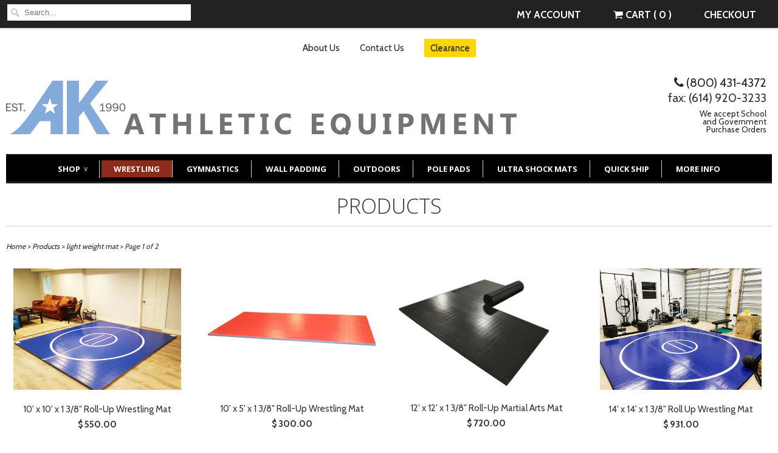

--- FILE ---
content_type: text/html; charset=utf-8
request_url: https://akathletics.com/collections/all/light-weight-mat
body_size: 29786
content:
<!doctype html>
<html lang="en">
  <head>
    <meta charset="utf-8">
    <meta http-equiv="cleartype" content="on">
    <meta name="robots" content="index,follow">
    <meta name="msvalidate.01" content="09778CEA4772A78C17885331E91475A3" />
    <meta name="google-site-verification" content="d-ZDz1MJ4p01BmDRh1F8kpbbfHd3TLoOU4MHORTlB" />
    <title>
      
        Products
        tagged "light weight mat"
        
        | AK Athletic Equipment
      
    </title>

    
      <meta name="description" content="" />
    

    

<meta name="author" content="AK Athletic Equipment">
<meta property="og:url" content="https://akathletics.com/collections/all/light-weight-mat">
<meta property="og:site_name" content="AK Athletic Equipment">


  <meta property="og:type" content="website">
  <meta property="og:title" content="Products">
  
  <meta property="og:image" content="http://akathletics.com/cdn/shop/t/19/assets/logo.png?v=83805045100380737151573007102">
  <meta property="og:image:secure_url" content="https://akathletics.com/cdn/shop/t/19/assets/logo.png?v=83805045100380737151573007102">
  






  <meta name="twitter:site" content="@akathletics">



<meta name="p:domain_verify" content="d7075e27fee902acd546cae180bfd378"/>

    
    

    <link rel="author" href="https://plus.google.com/108293291557061247954/posts"/>

    <!-- Mobile Specific Metas -->
    <meta name="viewport" content="width=device-width, initial-scale=1">
    <meta name="viewport" content="width=device-width, initial-scale=1, maximum-scale=1">

    <!-- Stylesheets -->
    <link href="//akathletics.com/cdn/shop/t/19/assets/styles.css?v=88672633072467885991767634589" rel="stylesheet" type="text/css" media="all" />
    <link href="//unpkg.com/lightslider@1.1.6/dist/css/lightslider.css" rel="stylesheet" type="text/css" media="all" />

    <!-- Icons -->
    <link rel="shortcut icon" type="image/x-icon" href="//akathletics.com/cdn/shop/t/19/assets/favicon.png?v=177488253408556435441573007094">
    <link rel="canonical" href="https://akathletics.com/collections/all/light-weight-mat" />
	<meta name="google-site-verification" content="d-ZDz1MJ4p01BmDRh1F8kpbbfHd3TLoOU4MHORTlB" />
    <!-- Custom Fonts -->
    <link href='//fonts.googleapis.com/css?family=.|Molengo:light,normal,bold|Open+Sans:light,normal,bold|Cabin:light,normal,bold|Open+Sans:light,normal,bold|Cabin:light,normal,bold' rel='stylesheet' type='text/css'>

    

    <!-- jQuery and jQuery fallback -->
    <script src="//ajax.googleapis.com/ajax/libs/jquery/1.11.0/jquery.min.js"></script>
    <script src="//unpkg.com/lightslider@1.1.6/dist/js/lightslider.min.js"></script>
    <script>window.jQuery || document.write("<script src='//akathletics.com/cdn/shop/t/19/assets/jquery.min.js?v=74721525869110791951573007101'>\x3C/script>")</script>
    <script src="//akathletics.com/cdn/shop/t/19/assets/app.js?v=103283866508982814951739801810" type="text/javascript"></script>

    <script src="//akathletics.com/cdn/shopifycloud/storefront/assets/themes_support/option_selection-b017cd28.js" type="text/javascript"></script>
    
    <script>window.performance && window.performance.mark && window.performance.mark('shopify.content_for_header.start');</script><meta name="google-site-verification" content="j01w3oq5K-FM_RrgtXZmj3cymp0hK20gRSbLb-WfQ9s">
<meta name="facebook-domain-verification" content="j5y3e0l1bx0eie7zso2qsi4kpt9lnb">
<meta id="shopify-digital-wallet" name="shopify-digital-wallet" content="/5315189/digital_wallets/dialog">
<meta name="shopify-checkout-api-token" content="bfe4e3aa6e9cf9ea3ef7f39bda815bc5">
<meta id="in-context-paypal-metadata" data-shop-id="5315189" data-venmo-supported="false" data-environment="production" data-locale="en_US" data-paypal-v4="true" data-currency="USD">
<link rel="alternate" type="application/atom+xml" title="Feed" href="/collections/all/light-weight-mat.atom" />
<link rel="next" href="/collections/all/light-weight-mat?page=2">
<script async="async" src="/checkouts/internal/preloads.js?locale=en-US"></script>
<link rel="preconnect" href="https://shop.app" crossorigin="anonymous">
<script async="async" src="https://shop.app/checkouts/internal/preloads.js?locale=en-US&shop_id=5315189" crossorigin="anonymous"></script>
<script id="shopify-features" type="application/json">{"accessToken":"bfe4e3aa6e9cf9ea3ef7f39bda815bc5","betas":["rich-media-storefront-analytics"],"domain":"akathletics.com","predictiveSearch":true,"shopId":5315189,"locale":"en"}</script>
<script>var Shopify = Shopify || {};
Shopify.shop = "ak-athletic-equipment.myshopify.com";
Shopify.locale = "en";
Shopify.currency = {"active":"USD","rate":"1.0"};
Shopify.country = "US";
Shopify.theme = {"name":"Current AK Athletics","id":78848360535,"schema_name":null,"schema_version":null,"theme_store_id":null,"role":"main"};
Shopify.theme.handle = "null";
Shopify.theme.style = {"id":null,"handle":null};
Shopify.cdnHost = "akathletics.com/cdn";
Shopify.routes = Shopify.routes || {};
Shopify.routes.root = "/";</script>
<script type="module">!function(o){(o.Shopify=o.Shopify||{}).modules=!0}(window);</script>
<script>!function(o){function n(){var o=[];function n(){o.push(Array.prototype.slice.apply(arguments))}return n.q=o,n}var t=o.Shopify=o.Shopify||{};t.loadFeatures=n(),t.autoloadFeatures=n()}(window);</script>
<script>
  window.ShopifyPay = window.ShopifyPay || {};
  window.ShopifyPay.apiHost = "shop.app\/pay";
  window.ShopifyPay.redirectState = null;
</script>
<script id="shop-js-analytics" type="application/json">{"pageType":"collection"}</script>
<script defer="defer" async type="module" src="//akathletics.com/cdn/shopifycloud/shop-js/modules/v2/client.init-shop-cart-sync_BApSsMSl.en.esm.js"></script>
<script defer="defer" async type="module" src="//akathletics.com/cdn/shopifycloud/shop-js/modules/v2/chunk.common_CBoos6YZ.esm.js"></script>
<script type="module">
  await import("//akathletics.com/cdn/shopifycloud/shop-js/modules/v2/client.init-shop-cart-sync_BApSsMSl.en.esm.js");
await import("//akathletics.com/cdn/shopifycloud/shop-js/modules/v2/chunk.common_CBoos6YZ.esm.js");

  window.Shopify.SignInWithShop?.initShopCartSync?.({"fedCMEnabled":true,"windoidEnabled":true});

</script>
<script>
  window.Shopify = window.Shopify || {};
  if (!window.Shopify.featureAssets) window.Shopify.featureAssets = {};
  window.Shopify.featureAssets['shop-js'] = {"shop-cart-sync":["modules/v2/client.shop-cart-sync_DJczDl9f.en.esm.js","modules/v2/chunk.common_CBoos6YZ.esm.js"],"init-fed-cm":["modules/v2/client.init-fed-cm_BzwGC0Wi.en.esm.js","modules/v2/chunk.common_CBoos6YZ.esm.js"],"init-windoid":["modules/v2/client.init-windoid_BS26ThXS.en.esm.js","modules/v2/chunk.common_CBoos6YZ.esm.js"],"shop-cash-offers":["modules/v2/client.shop-cash-offers_DthCPNIO.en.esm.js","modules/v2/chunk.common_CBoos6YZ.esm.js","modules/v2/chunk.modal_Bu1hFZFC.esm.js"],"shop-button":["modules/v2/client.shop-button_D_JX508o.en.esm.js","modules/v2/chunk.common_CBoos6YZ.esm.js"],"init-shop-email-lookup-coordinator":["modules/v2/client.init-shop-email-lookup-coordinator_DFwWcvrS.en.esm.js","modules/v2/chunk.common_CBoos6YZ.esm.js"],"shop-toast-manager":["modules/v2/client.shop-toast-manager_tEhgP2F9.en.esm.js","modules/v2/chunk.common_CBoos6YZ.esm.js"],"shop-login-button":["modules/v2/client.shop-login-button_DwLgFT0K.en.esm.js","modules/v2/chunk.common_CBoos6YZ.esm.js","modules/v2/chunk.modal_Bu1hFZFC.esm.js"],"avatar":["modules/v2/client.avatar_BTnouDA3.en.esm.js"],"init-shop-cart-sync":["modules/v2/client.init-shop-cart-sync_BApSsMSl.en.esm.js","modules/v2/chunk.common_CBoos6YZ.esm.js"],"pay-button":["modules/v2/client.pay-button_BuNmcIr_.en.esm.js","modules/v2/chunk.common_CBoos6YZ.esm.js"],"init-shop-for-new-customer-accounts":["modules/v2/client.init-shop-for-new-customer-accounts_DrjXSI53.en.esm.js","modules/v2/client.shop-login-button_DwLgFT0K.en.esm.js","modules/v2/chunk.common_CBoos6YZ.esm.js","modules/v2/chunk.modal_Bu1hFZFC.esm.js"],"init-customer-accounts-sign-up":["modules/v2/client.init-customer-accounts-sign-up_TlVCiykN.en.esm.js","modules/v2/client.shop-login-button_DwLgFT0K.en.esm.js","modules/v2/chunk.common_CBoos6YZ.esm.js","modules/v2/chunk.modal_Bu1hFZFC.esm.js"],"shop-follow-button":["modules/v2/client.shop-follow-button_C5D3XtBb.en.esm.js","modules/v2/chunk.common_CBoos6YZ.esm.js","modules/v2/chunk.modal_Bu1hFZFC.esm.js"],"checkout-modal":["modules/v2/client.checkout-modal_8TC_1FUY.en.esm.js","modules/v2/chunk.common_CBoos6YZ.esm.js","modules/v2/chunk.modal_Bu1hFZFC.esm.js"],"init-customer-accounts":["modules/v2/client.init-customer-accounts_C0Oh2ljF.en.esm.js","modules/v2/client.shop-login-button_DwLgFT0K.en.esm.js","modules/v2/chunk.common_CBoos6YZ.esm.js","modules/v2/chunk.modal_Bu1hFZFC.esm.js"],"lead-capture":["modules/v2/client.lead-capture_Cq0gfm7I.en.esm.js","modules/v2/chunk.common_CBoos6YZ.esm.js","modules/v2/chunk.modal_Bu1hFZFC.esm.js"],"shop-login":["modules/v2/client.shop-login_BmtnoEUo.en.esm.js","modules/v2/chunk.common_CBoos6YZ.esm.js","modules/v2/chunk.modal_Bu1hFZFC.esm.js"],"payment-terms":["modules/v2/client.payment-terms_BHOWV7U_.en.esm.js","modules/v2/chunk.common_CBoos6YZ.esm.js","modules/v2/chunk.modal_Bu1hFZFC.esm.js"]};
</script>
<script>(function() {
  var isLoaded = false;
  function asyncLoad() {
    if (isLoaded) return;
    isLoaded = true;
    var urls = ["https:\/\/instafeed.nfcube.com\/cdn\/9b85f58d4c237ecc2163c6892cacfeea.js?shop=ak-athletic-equipment.myshopify.com","https:\/\/d2bkyskv8ip4mz.cloudfront.net\/logipscript-min.js?shop=ak-athletic-equipment.myshopify.com","https:\/\/cdn.fera.ai\/js\/fera.placeholder.js?shop=ak-athletic-equipment.myshopify.com","\/\/www.powr.io\/powr.js?powr-token=ak-athletic-equipment.myshopify.com\u0026external-type=shopify\u0026shop=ak-athletic-equipment.myshopify.com","https:\/\/cdn.prooffactor.com\/javascript\/dist\/1.0\/jcr-widget.js?account_id=shopify:ak-athletic-equipment.myshopify.com\u0026shop=ak-athletic-equipment.myshopify.com","https:\/\/popup4.lifterpopup.com\/js\/modal.js?shop=ak-athletic-equipment.myshopify.com","https:\/\/call.chatra.io\/shopify?chatraId=8c6bxCKB4sBTKpnDQ\u0026shop=ak-athletic-equipment.myshopify.com","https:\/\/formbuilder.hulkapps.com\/skeletopapp.js?shop=ak-athletic-equipment.myshopify.com","https:\/\/cdn.productcustomizer.com\/storefront\/production-product-customizer-v2.js?shop=ak-athletic-equipment.myshopify.com","https:\/\/cdn.hextom.com\/js\/quickannouncementbar.js?shop=ak-athletic-equipment.myshopify.com","https:\/\/shopify-widget.route.com\/shopify.widget.js?shop=ak-athletic-equipment.myshopify.com"];
    for (var i = 0; i < urls.length; i++) {
      var s = document.createElement('script');
      s.type = 'text/javascript';
      s.async = true;
      s.src = urls[i];
      var x = document.getElementsByTagName('script')[0];
      x.parentNode.insertBefore(s, x);
    }
  };
  if(window.attachEvent) {
    window.attachEvent('onload', asyncLoad);
  } else {
    window.addEventListener('load', asyncLoad, false);
  }
})();</script>
<script id="__st">var __st={"a":5315189,"offset":-18000,"reqid":"51b0c328-f6d2-4618-90db-8928cb379d13-1768872210","pageurl":"akathletics.com\/collections\/all\/light-weight-mat","u":"79a153563dbe","p":"collection"};</script>
<script>window.ShopifyPaypalV4VisibilityTracking = true;</script>
<script id="captcha-bootstrap">!function(){'use strict';const t='contact',e='account',n='new_comment',o=[[t,t],['blogs',n],['comments',n],[t,'customer']],c=[[e,'customer_login'],[e,'guest_login'],[e,'recover_customer_password'],[e,'create_customer']],r=t=>t.map((([t,e])=>`form[action*='/${t}']:not([data-nocaptcha='true']) input[name='form_type'][value='${e}']`)).join(','),a=t=>()=>t?[...document.querySelectorAll(t)].map((t=>t.form)):[];function s(){const t=[...o],e=r(t);return a(e)}const i='password',u='form_key',d=['recaptcha-v3-token','g-recaptcha-response','h-captcha-response',i],f=()=>{try{return window.sessionStorage}catch{return}},m='__shopify_v',_=t=>t.elements[u];function p(t,e,n=!1){try{const o=window.sessionStorage,c=JSON.parse(o.getItem(e)),{data:r}=function(t){const{data:e,action:n}=t;return t[m]||n?{data:e,action:n}:{data:t,action:n}}(c);for(const[e,n]of Object.entries(r))t.elements[e]&&(t.elements[e].value=n);n&&o.removeItem(e)}catch(o){console.error('form repopulation failed',{error:o})}}const l='form_type',E='cptcha';function T(t){t.dataset[E]=!0}const w=window,h=w.document,L='Shopify',v='ce_forms',y='captcha';let A=!1;((t,e)=>{const n=(g='f06e6c50-85a8-45c8-87d0-21a2b65856fe',I='https://cdn.shopify.com/shopifycloud/storefront-forms-hcaptcha/ce_storefront_forms_captcha_hcaptcha.v1.5.2.iife.js',D={infoText:'Protected by hCaptcha',privacyText:'Privacy',termsText:'Terms'},(t,e,n)=>{const o=w[L][v],c=o.bindForm;if(c)return c(t,g,e,D).then(n);var r;o.q.push([[t,g,e,D],n]),r=I,A||(h.body.append(Object.assign(h.createElement('script'),{id:'captcha-provider',async:!0,src:r})),A=!0)});var g,I,D;w[L]=w[L]||{},w[L][v]=w[L][v]||{},w[L][v].q=[],w[L][y]=w[L][y]||{},w[L][y].protect=function(t,e){n(t,void 0,e),T(t)},Object.freeze(w[L][y]),function(t,e,n,w,h,L){const[v,y,A,g]=function(t,e,n){const i=e?o:[],u=t?c:[],d=[...i,...u],f=r(d),m=r(i),_=r(d.filter((([t,e])=>n.includes(e))));return[a(f),a(m),a(_),s()]}(w,h,L),I=t=>{const e=t.target;return e instanceof HTMLFormElement?e:e&&e.form},D=t=>v().includes(t);t.addEventListener('submit',(t=>{const e=I(t);if(!e)return;const n=D(e)&&!e.dataset.hcaptchaBound&&!e.dataset.recaptchaBound,o=_(e),c=g().includes(e)&&(!o||!o.value);(n||c)&&t.preventDefault(),c&&!n&&(function(t){try{if(!f())return;!function(t){const e=f();if(!e)return;const n=_(t);if(!n)return;const o=n.value;o&&e.removeItem(o)}(t);const e=Array.from(Array(32),(()=>Math.random().toString(36)[2])).join('');!function(t,e){_(t)||t.append(Object.assign(document.createElement('input'),{type:'hidden',name:u})),t.elements[u].value=e}(t,e),function(t,e){const n=f();if(!n)return;const o=[...t.querySelectorAll(`input[type='${i}']`)].map((({name:t})=>t)),c=[...d,...o],r={};for(const[a,s]of new FormData(t).entries())c.includes(a)||(r[a]=s);n.setItem(e,JSON.stringify({[m]:1,action:t.action,data:r}))}(t,e)}catch(e){console.error('failed to persist form',e)}}(e),e.submit())}));const S=(t,e)=>{t&&!t.dataset[E]&&(n(t,e.some((e=>e===t))),T(t))};for(const o of['focusin','change'])t.addEventListener(o,(t=>{const e=I(t);D(e)&&S(e,y())}));const B=e.get('form_key'),M=e.get(l),P=B&&M;t.addEventListener('DOMContentLoaded',(()=>{const t=y();if(P)for(const e of t)e.elements[l].value===M&&p(e,B);[...new Set([...A(),...v().filter((t=>'true'===t.dataset.shopifyCaptcha))])].forEach((e=>S(e,t)))}))}(h,new URLSearchParams(w.location.search),n,t,e,['guest_login'])})(!0,!0)}();</script>
<script integrity="sha256-4kQ18oKyAcykRKYeNunJcIwy7WH5gtpwJnB7kiuLZ1E=" data-source-attribution="shopify.loadfeatures" defer="defer" src="//akathletics.com/cdn/shopifycloud/storefront/assets/storefront/load_feature-a0a9edcb.js" crossorigin="anonymous"></script>
<script crossorigin="anonymous" defer="defer" src="//akathletics.com/cdn/shopifycloud/storefront/assets/shopify_pay/storefront-65b4c6d7.js?v=20250812"></script>
<script data-source-attribution="shopify.dynamic_checkout.dynamic.init">var Shopify=Shopify||{};Shopify.PaymentButton=Shopify.PaymentButton||{isStorefrontPortableWallets:!0,init:function(){window.Shopify.PaymentButton.init=function(){};var t=document.createElement("script");t.src="https://akathletics.com/cdn/shopifycloud/portable-wallets/latest/portable-wallets.en.js",t.type="module",document.head.appendChild(t)}};
</script>
<script data-source-attribution="shopify.dynamic_checkout.buyer_consent">
  function portableWalletsHideBuyerConsent(e){var t=document.getElementById("shopify-buyer-consent"),n=document.getElementById("shopify-subscription-policy-button");t&&n&&(t.classList.add("hidden"),t.setAttribute("aria-hidden","true"),n.removeEventListener("click",e))}function portableWalletsShowBuyerConsent(e){var t=document.getElementById("shopify-buyer-consent"),n=document.getElementById("shopify-subscription-policy-button");t&&n&&(t.classList.remove("hidden"),t.removeAttribute("aria-hidden"),n.addEventListener("click",e))}window.Shopify?.PaymentButton&&(window.Shopify.PaymentButton.hideBuyerConsent=portableWalletsHideBuyerConsent,window.Shopify.PaymentButton.showBuyerConsent=portableWalletsShowBuyerConsent);
</script>
<script data-source-attribution="shopify.dynamic_checkout.cart.bootstrap">document.addEventListener("DOMContentLoaded",(function(){function t(){return document.querySelector("shopify-accelerated-checkout-cart, shopify-accelerated-checkout")}if(t())Shopify.PaymentButton.init();else{new MutationObserver((function(e,n){t()&&(Shopify.PaymentButton.init(),n.disconnect())})).observe(document.body,{childList:!0,subtree:!0})}}));
</script>
<link id="shopify-accelerated-checkout-styles" rel="stylesheet" media="screen" href="https://akathletics.com/cdn/shopifycloud/portable-wallets/latest/accelerated-checkout-backwards-compat.css" crossorigin="anonymous">
<style id="shopify-accelerated-checkout-cart">
        #shopify-buyer-consent {
  margin-top: 1em;
  display: inline-block;
  width: 100%;
}

#shopify-buyer-consent.hidden {
  display: none;
}

#shopify-subscription-policy-button {
  background: none;
  border: none;
  padding: 0;
  text-decoration: underline;
  font-size: inherit;
  cursor: pointer;
}

#shopify-subscription-policy-button::before {
  box-shadow: none;
}

      </style>

<script>window.performance && window.performance.mark && window.performance.mark('shopify.content_for_header.end');</script>

    <script>(function() {
  var _fbq = window._fbq || (window._fbq = []);
  if (!_fbq.loaded) {
    var fbds = document.createElement('script');
    fbds.async = true;
    fbds.src = '//connect.facebook.net/en_US/fbds.js';
    var s = document.getElementsByTagName('script')[0];
    s.parentNode.insertBefore(fbds, s);
    _fbq.loaded = true;
  }
  _fbq.push(['addPixelId', '703714923027974']);
})();
window._fbq = window._fbq || [];
window._fbq.push(['track', 'PixelInitialized', {}]);
</script>
<noscript><img height="1" width="1" alt="" style="display:none" src="https://www.facebook.com/tr?id=703714923027974&amp;ev=NoScript" /></noscript>

    <link href="//maxcdn.bootstrapcdn.com/font-awesome/4.1.0/css/font-awesome.min.css" rel="stylesheet">

    <script async src="//7026.tctm.co/t.js"></script>
<script type="application/ld+json">
{
   "@context": "http://schema.org",
   "@type": "WebSite",
   "url": "http://www.akathletics.com/",
   "potentialAction": {
     "@type": "SearchAction",
     "target": "http://akathletics.com/search?type=product&q={search_term_string}",
     "query-input": "required name=q"
   }
}
</script>

    <script src="//cdn.optimizely.com/js/2645990987.js"></script>
  <link rel="stylesheet" href="https://use.fontawesome.com/releases/v5.8.2/css/regular.css" integrity="sha384-hCIN6p9+1T+YkCd3wWjB5yufpReULIPQ21XA/ncf3oZ631q2HEhdC7JgKqbk//4+" crossorigin="anonymous">
<!-- BEGIN app block: shopify://apps/pagefly-page-builder/blocks/app-embed/83e179f7-59a0-4589-8c66-c0dddf959200 -->

<!-- BEGIN app snippet: pagefly-cro-ab-testing-main -->







<script>
  ;(function () {
    const url = new URL(window.location)
    const viewParam = url.searchParams.get('view')
    if (viewParam && viewParam.includes('variant-pf-')) {
      url.searchParams.set('pf_v', viewParam)
      url.searchParams.delete('view')
      window.history.replaceState({}, '', url)
    }
  })()
</script>



<script type='module'>
  
  window.PAGEFLY_CRO = window.PAGEFLY_CRO || {}

  window.PAGEFLY_CRO['data_debug'] = {
    original_template_suffix: "all_collections",
    allow_ab_test: false,
    ab_test_start_time: 0,
    ab_test_end_time: 0,
    today_date_time: 1768872210000,
  }
  window.PAGEFLY_CRO['GA4'] = { enabled: false}
</script>

<!-- END app snippet -->








  <script src='https://cdn.shopify.com/extensions/019bb4f9-aed6-78a3-be91-e9d44663e6bf/pagefly-page-builder-215/assets/pagefly-helper.js' defer='defer'></script>

  <script src='https://cdn.shopify.com/extensions/019bb4f9-aed6-78a3-be91-e9d44663e6bf/pagefly-page-builder-215/assets/pagefly-general-helper.js' defer='defer'></script>

  <script src='https://cdn.shopify.com/extensions/019bb4f9-aed6-78a3-be91-e9d44663e6bf/pagefly-page-builder-215/assets/pagefly-snap-slider.js' defer='defer'></script>

  <script src='https://cdn.shopify.com/extensions/019bb4f9-aed6-78a3-be91-e9d44663e6bf/pagefly-page-builder-215/assets/pagefly-slideshow-v3.js' defer='defer'></script>

  <script src='https://cdn.shopify.com/extensions/019bb4f9-aed6-78a3-be91-e9d44663e6bf/pagefly-page-builder-215/assets/pagefly-slideshow-v4.js' defer='defer'></script>

  <script src='https://cdn.shopify.com/extensions/019bb4f9-aed6-78a3-be91-e9d44663e6bf/pagefly-page-builder-215/assets/pagefly-glider.js' defer='defer'></script>

  <script src='https://cdn.shopify.com/extensions/019bb4f9-aed6-78a3-be91-e9d44663e6bf/pagefly-page-builder-215/assets/pagefly-slideshow-v1-v2.js' defer='defer'></script>

  <script src='https://cdn.shopify.com/extensions/019bb4f9-aed6-78a3-be91-e9d44663e6bf/pagefly-page-builder-215/assets/pagefly-product-media.js' defer='defer'></script>

  <script src='https://cdn.shopify.com/extensions/019bb4f9-aed6-78a3-be91-e9d44663e6bf/pagefly-page-builder-215/assets/pagefly-product.js' defer='defer'></script>


<script id='pagefly-helper-data' type='application/json'>
  {
    "page_optimization": {
      "assets_prefetching": false
    },
    "elements_asset_mapper": {
      "Accordion": "https://cdn.shopify.com/extensions/019bb4f9-aed6-78a3-be91-e9d44663e6bf/pagefly-page-builder-215/assets/pagefly-accordion.js",
      "Accordion3": "https://cdn.shopify.com/extensions/019bb4f9-aed6-78a3-be91-e9d44663e6bf/pagefly-page-builder-215/assets/pagefly-accordion3.js",
      "CountDown": "https://cdn.shopify.com/extensions/019bb4f9-aed6-78a3-be91-e9d44663e6bf/pagefly-page-builder-215/assets/pagefly-countdown.js",
      "GMap1": "https://cdn.shopify.com/extensions/019bb4f9-aed6-78a3-be91-e9d44663e6bf/pagefly-page-builder-215/assets/pagefly-gmap.js",
      "GMap2": "https://cdn.shopify.com/extensions/019bb4f9-aed6-78a3-be91-e9d44663e6bf/pagefly-page-builder-215/assets/pagefly-gmap.js",
      "GMapBasicV2": "https://cdn.shopify.com/extensions/019bb4f9-aed6-78a3-be91-e9d44663e6bf/pagefly-page-builder-215/assets/pagefly-gmap.js",
      "GMapAdvancedV2": "https://cdn.shopify.com/extensions/019bb4f9-aed6-78a3-be91-e9d44663e6bf/pagefly-page-builder-215/assets/pagefly-gmap.js",
      "HTML.Video": "https://cdn.shopify.com/extensions/019bb4f9-aed6-78a3-be91-e9d44663e6bf/pagefly-page-builder-215/assets/pagefly-htmlvideo.js",
      "HTML.Video2": "https://cdn.shopify.com/extensions/019bb4f9-aed6-78a3-be91-e9d44663e6bf/pagefly-page-builder-215/assets/pagefly-htmlvideo2.js",
      "HTML.Video3": "https://cdn.shopify.com/extensions/019bb4f9-aed6-78a3-be91-e9d44663e6bf/pagefly-page-builder-215/assets/pagefly-htmlvideo2.js",
      "BackgroundVideo": "https://cdn.shopify.com/extensions/019bb4f9-aed6-78a3-be91-e9d44663e6bf/pagefly-page-builder-215/assets/pagefly-htmlvideo2.js",
      "Instagram": "https://cdn.shopify.com/extensions/019bb4f9-aed6-78a3-be91-e9d44663e6bf/pagefly-page-builder-215/assets/pagefly-instagram.js",
      "Instagram2": "https://cdn.shopify.com/extensions/019bb4f9-aed6-78a3-be91-e9d44663e6bf/pagefly-page-builder-215/assets/pagefly-instagram.js",
      "Insta3": "https://cdn.shopify.com/extensions/019bb4f9-aed6-78a3-be91-e9d44663e6bf/pagefly-page-builder-215/assets/pagefly-instagram3.js",
      "Tabs": "https://cdn.shopify.com/extensions/019bb4f9-aed6-78a3-be91-e9d44663e6bf/pagefly-page-builder-215/assets/pagefly-tab.js",
      "Tabs3": "https://cdn.shopify.com/extensions/019bb4f9-aed6-78a3-be91-e9d44663e6bf/pagefly-page-builder-215/assets/pagefly-tab3.js",
      "ProductBox": "https://cdn.shopify.com/extensions/019bb4f9-aed6-78a3-be91-e9d44663e6bf/pagefly-page-builder-215/assets/pagefly-cart.js",
      "FBPageBox2": "https://cdn.shopify.com/extensions/019bb4f9-aed6-78a3-be91-e9d44663e6bf/pagefly-page-builder-215/assets/pagefly-facebook.js",
      "FBLikeButton2": "https://cdn.shopify.com/extensions/019bb4f9-aed6-78a3-be91-e9d44663e6bf/pagefly-page-builder-215/assets/pagefly-facebook.js",
      "TwitterFeed2": "https://cdn.shopify.com/extensions/019bb4f9-aed6-78a3-be91-e9d44663e6bf/pagefly-page-builder-215/assets/pagefly-twitter.js",
      "Paragraph4": "https://cdn.shopify.com/extensions/019bb4f9-aed6-78a3-be91-e9d44663e6bf/pagefly-page-builder-215/assets/pagefly-paragraph4.js",

      "AliReviews": "https://cdn.shopify.com/extensions/019bb4f9-aed6-78a3-be91-e9d44663e6bf/pagefly-page-builder-215/assets/pagefly-3rd-elements.js",
      "BackInStock": "https://cdn.shopify.com/extensions/019bb4f9-aed6-78a3-be91-e9d44663e6bf/pagefly-page-builder-215/assets/pagefly-3rd-elements.js",
      "GloboBackInStock": "https://cdn.shopify.com/extensions/019bb4f9-aed6-78a3-be91-e9d44663e6bf/pagefly-page-builder-215/assets/pagefly-3rd-elements.js",
      "GrowaveWishlist": "https://cdn.shopify.com/extensions/019bb4f9-aed6-78a3-be91-e9d44663e6bf/pagefly-page-builder-215/assets/pagefly-3rd-elements.js",
      "InfiniteOptionsShopPad": "https://cdn.shopify.com/extensions/019bb4f9-aed6-78a3-be91-e9d44663e6bf/pagefly-page-builder-215/assets/pagefly-3rd-elements.js",
      "InkybayProductPersonalizer": "https://cdn.shopify.com/extensions/019bb4f9-aed6-78a3-be91-e9d44663e6bf/pagefly-page-builder-215/assets/pagefly-3rd-elements.js",
      "LimeSpot": "https://cdn.shopify.com/extensions/019bb4f9-aed6-78a3-be91-e9d44663e6bf/pagefly-page-builder-215/assets/pagefly-3rd-elements.js",
      "Loox": "https://cdn.shopify.com/extensions/019bb4f9-aed6-78a3-be91-e9d44663e6bf/pagefly-page-builder-215/assets/pagefly-3rd-elements.js",
      "Opinew": "https://cdn.shopify.com/extensions/019bb4f9-aed6-78a3-be91-e9d44663e6bf/pagefly-page-builder-215/assets/pagefly-3rd-elements.js",
      "Powr": "https://cdn.shopify.com/extensions/019bb4f9-aed6-78a3-be91-e9d44663e6bf/pagefly-page-builder-215/assets/pagefly-3rd-elements.js",
      "ProductReviews": "https://cdn.shopify.com/extensions/019bb4f9-aed6-78a3-be91-e9d44663e6bf/pagefly-page-builder-215/assets/pagefly-3rd-elements.js",
      "PushOwl": "https://cdn.shopify.com/extensions/019bb4f9-aed6-78a3-be91-e9d44663e6bf/pagefly-page-builder-215/assets/pagefly-3rd-elements.js",
      "ReCharge": "https://cdn.shopify.com/extensions/019bb4f9-aed6-78a3-be91-e9d44663e6bf/pagefly-page-builder-215/assets/pagefly-3rd-elements.js",
      "Rivyo": "https://cdn.shopify.com/extensions/019bb4f9-aed6-78a3-be91-e9d44663e6bf/pagefly-page-builder-215/assets/pagefly-3rd-elements.js",
      "TrackingMore": "https://cdn.shopify.com/extensions/019bb4f9-aed6-78a3-be91-e9d44663e6bf/pagefly-page-builder-215/assets/pagefly-3rd-elements.js",
      "Vitals": "https://cdn.shopify.com/extensions/019bb4f9-aed6-78a3-be91-e9d44663e6bf/pagefly-page-builder-215/assets/pagefly-3rd-elements.js",
      "Wiser": "https://cdn.shopify.com/extensions/019bb4f9-aed6-78a3-be91-e9d44663e6bf/pagefly-page-builder-215/assets/pagefly-3rd-elements.js"
    },
    "custom_elements_mapper": {
      "pf-click-action-element": "https://cdn.shopify.com/extensions/019bb4f9-aed6-78a3-be91-e9d44663e6bf/pagefly-page-builder-215/assets/pagefly-click-action-element.js",
      "pf-dialog-element": "https://cdn.shopify.com/extensions/019bb4f9-aed6-78a3-be91-e9d44663e6bf/pagefly-page-builder-215/assets/pagefly-dialog-element.js"
    }
  }
</script>


<!-- END app block --><link href="https://monorail-edge.shopifysvc.com" rel="dns-prefetch">
<script>(function(){if ("sendBeacon" in navigator && "performance" in window) {try {var session_token_from_headers = performance.getEntriesByType('navigation')[0].serverTiming.find(x => x.name == '_s').description;} catch {var session_token_from_headers = undefined;}var session_cookie_matches = document.cookie.match(/_shopify_s=([^;]*)/);var session_token_from_cookie = session_cookie_matches && session_cookie_matches.length === 2 ? session_cookie_matches[1] : "";var session_token = session_token_from_headers || session_token_from_cookie || "";function handle_abandonment_event(e) {var entries = performance.getEntries().filter(function(entry) {return /monorail-edge.shopifysvc.com/.test(entry.name);});if (!window.abandonment_tracked && entries.length === 0) {window.abandonment_tracked = true;var currentMs = Date.now();var navigation_start = performance.timing.navigationStart;var payload = {shop_id: 5315189,url: window.location.href,navigation_start,duration: currentMs - navigation_start,session_token,page_type: "collection"};window.navigator.sendBeacon("https://monorail-edge.shopifysvc.com/v1/produce", JSON.stringify({schema_id: "online_store_buyer_site_abandonment/1.1",payload: payload,metadata: {event_created_at_ms: currentMs,event_sent_at_ms: currentMs}}));}}window.addEventListener('pagehide', handle_abandonment_event);}}());</script>
<script id="web-pixels-manager-setup">(function e(e,d,r,n,o){if(void 0===o&&(o={}),!Boolean(null===(a=null===(i=window.Shopify)||void 0===i?void 0:i.analytics)||void 0===a?void 0:a.replayQueue)){var i,a;window.Shopify=window.Shopify||{};var t=window.Shopify;t.analytics=t.analytics||{};var s=t.analytics;s.replayQueue=[],s.publish=function(e,d,r){return s.replayQueue.push([e,d,r]),!0};try{self.performance.mark("wpm:start")}catch(e){}var l=function(){var e={modern:/Edge?\/(1{2}[4-9]|1[2-9]\d|[2-9]\d{2}|\d{4,})\.\d+(\.\d+|)|Firefox\/(1{2}[4-9]|1[2-9]\d|[2-9]\d{2}|\d{4,})\.\d+(\.\d+|)|Chrom(ium|e)\/(9{2}|\d{3,})\.\d+(\.\d+|)|(Maci|X1{2}).+ Version\/(15\.\d+|(1[6-9]|[2-9]\d|\d{3,})\.\d+)([,.]\d+|)( \(\w+\)|)( Mobile\/\w+|) Safari\/|Chrome.+OPR\/(9{2}|\d{3,})\.\d+\.\d+|(CPU[ +]OS|iPhone[ +]OS|CPU[ +]iPhone|CPU IPhone OS|CPU iPad OS)[ +]+(15[._]\d+|(1[6-9]|[2-9]\d|\d{3,})[._]\d+)([._]\d+|)|Android:?[ /-](13[3-9]|1[4-9]\d|[2-9]\d{2}|\d{4,})(\.\d+|)(\.\d+|)|Android.+Firefox\/(13[5-9]|1[4-9]\d|[2-9]\d{2}|\d{4,})\.\d+(\.\d+|)|Android.+Chrom(ium|e)\/(13[3-9]|1[4-9]\d|[2-9]\d{2}|\d{4,})\.\d+(\.\d+|)|SamsungBrowser\/([2-9]\d|\d{3,})\.\d+/,legacy:/Edge?\/(1[6-9]|[2-9]\d|\d{3,})\.\d+(\.\d+|)|Firefox\/(5[4-9]|[6-9]\d|\d{3,})\.\d+(\.\d+|)|Chrom(ium|e)\/(5[1-9]|[6-9]\d|\d{3,})\.\d+(\.\d+|)([\d.]+$|.*Safari\/(?![\d.]+ Edge\/[\d.]+$))|(Maci|X1{2}).+ Version\/(10\.\d+|(1[1-9]|[2-9]\d|\d{3,})\.\d+)([,.]\d+|)( \(\w+\)|)( Mobile\/\w+|) Safari\/|Chrome.+OPR\/(3[89]|[4-9]\d|\d{3,})\.\d+\.\d+|(CPU[ +]OS|iPhone[ +]OS|CPU[ +]iPhone|CPU IPhone OS|CPU iPad OS)[ +]+(10[._]\d+|(1[1-9]|[2-9]\d|\d{3,})[._]\d+)([._]\d+|)|Android:?[ /-](13[3-9]|1[4-9]\d|[2-9]\d{2}|\d{4,})(\.\d+|)(\.\d+|)|Mobile Safari.+OPR\/([89]\d|\d{3,})\.\d+\.\d+|Android.+Firefox\/(13[5-9]|1[4-9]\d|[2-9]\d{2}|\d{4,})\.\d+(\.\d+|)|Android.+Chrom(ium|e)\/(13[3-9]|1[4-9]\d|[2-9]\d{2}|\d{4,})\.\d+(\.\d+|)|Android.+(UC? ?Browser|UCWEB|U3)[ /]?(15\.([5-9]|\d{2,})|(1[6-9]|[2-9]\d|\d{3,})\.\d+)\.\d+|SamsungBrowser\/(5\.\d+|([6-9]|\d{2,})\.\d+)|Android.+MQ{2}Browser\/(14(\.(9|\d{2,})|)|(1[5-9]|[2-9]\d|\d{3,})(\.\d+|))(\.\d+|)|K[Aa][Ii]OS\/(3\.\d+|([4-9]|\d{2,})\.\d+)(\.\d+|)/},d=e.modern,r=e.legacy,n=navigator.userAgent;return n.match(d)?"modern":n.match(r)?"legacy":"unknown"}(),u="modern"===l?"modern":"legacy",c=(null!=n?n:{modern:"",legacy:""})[u],f=function(e){return[e.baseUrl,"/wpm","/b",e.hashVersion,"modern"===e.buildTarget?"m":"l",".js"].join("")}({baseUrl:d,hashVersion:r,buildTarget:u}),m=function(e){var d=e.version,r=e.bundleTarget,n=e.surface,o=e.pageUrl,i=e.monorailEndpoint;return{emit:function(e){var a=e.status,t=e.errorMsg,s=(new Date).getTime(),l=JSON.stringify({metadata:{event_sent_at_ms:s},events:[{schema_id:"web_pixels_manager_load/3.1",payload:{version:d,bundle_target:r,page_url:o,status:a,surface:n,error_msg:t},metadata:{event_created_at_ms:s}}]});if(!i)return console&&console.warn&&console.warn("[Web Pixels Manager] No Monorail endpoint provided, skipping logging."),!1;try{return self.navigator.sendBeacon.bind(self.navigator)(i,l)}catch(e){}var u=new XMLHttpRequest;try{return u.open("POST",i,!0),u.setRequestHeader("Content-Type","text/plain"),u.send(l),!0}catch(e){return console&&console.warn&&console.warn("[Web Pixels Manager] Got an unhandled error while logging to Monorail."),!1}}}}({version:r,bundleTarget:l,surface:e.surface,pageUrl:self.location.href,monorailEndpoint:e.monorailEndpoint});try{o.browserTarget=l,function(e){var d=e.src,r=e.async,n=void 0===r||r,o=e.onload,i=e.onerror,a=e.sri,t=e.scriptDataAttributes,s=void 0===t?{}:t,l=document.createElement("script"),u=document.querySelector("head"),c=document.querySelector("body");if(l.async=n,l.src=d,a&&(l.integrity=a,l.crossOrigin="anonymous"),s)for(var f in s)if(Object.prototype.hasOwnProperty.call(s,f))try{l.dataset[f]=s[f]}catch(e){}if(o&&l.addEventListener("load",o),i&&l.addEventListener("error",i),u)u.appendChild(l);else{if(!c)throw new Error("Did not find a head or body element to append the script");c.appendChild(l)}}({src:f,async:!0,onload:function(){if(!function(){var e,d;return Boolean(null===(d=null===(e=window.Shopify)||void 0===e?void 0:e.analytics)||void 0===d?void 0:d.initialized)}()){var d=window.webPixelsManager.init(e)||void 0;if(d){var r=window.Shopify.analytics;r.replayQueue.forEach((function(e){var r=e[0],n=e[1],o=e[2];d.publishCustomEvent(r,n,o)})),r.replayQueue=[],r.publish=d.publishCustomEvent,r.visitor=d.visitor,r.initialized=!0}}},onerror:function(){return m.emit({status:"failed",errorMsg:"".concat(f," has failed to load")})},sri:function(e){var d=/^sha384-[A-Za-z0-9+/=]+$/;return"string"==typeof e&&d.test(e)}(c)?c:"",scriptDataAttributes:o}),m.emit({status:"loading"})}catch(e){m.emit({status:"failed",errorMsg:(null==e?void 0:e.message)||"Unknown error"})}}})({shopId: 5315189,storefrontBaseUrl: "https://akathletics.com",extensionsBaseUrl: "https://extensions.shopifycdn.com/cdn/shopifycloud/web-pixels-manager",monorailEndpoint: "https://monorail-edge.shopifysvc.com/unstable/produce_batch",surface: "storefront-renderer",enabledBetaFlags: ["2dca8a86"],webPixelsConfigList: [{"id":"861962327","configuration":"{\"pixelCode\":\"D1SFLV3C77U1DBN45000\"}","eventPayloadVersion":"v1","runtimeContext":"STRICT","scriptVersion":"22e92c2ad45662f435e4801458fb78cc","type":"APP","apiClientId":4383523,"privacyPurposes":["ANALYTICS","MARKETING","SALE_OF_DATA"],"dataSharingAdjustments":{"protectedCustomerApprovalScopes":["read_customer_address","read_customer_email","read_customer_name","read_customer_personal_data","read_customer_phone"]}},{"id":"381550679","configuration":"{\"config\":\"{\\\"google_tag_ids\\\":[\\\"G-W6NT55XL4V\\\",\\\"AW-1066258265\\\",\\\"GT-KVHJPF5\\\"],\\\"target_country\\\":\\\"US\\\",\\\"gtag_events\\\":[{\\\"type\\\":\\\"begin_checkout\\\",\\\"action_label\\\":[\\\"G-W6NT55XL4V\\\",\\\"AW-1066258265\\\/d2jaCP_QrIcBENmet_wD\\\"]},{\\\"type\\\":\\\"search\\\",\\\"action_label\\\":[\\\"G-W6NT55XL4V\\\",\\\"AW-1066258265\\\/CNgCCILRrIcBENmet_wD\\\"]},{\\\"type\\\":\\\"view_item\\\",\\\"action_label\\\":[\\\"G-W6NT55XL4V\\\",\\\"AW-1066258265\\\/45GFCL3QrIcBENmet_wD\\\",\\\"MC-TNGF29BY9B\\\"]},{\\\"type\\\":\\\"purchase\\\",\\\"action_label\\\":[\\\"G-W6NT55XL4V\\\",\\\"AW-1066258265\\\/NT1KCLrQrIcBENmet_wD\\\",\\\"MC-TNGF29BY9B\\\"]},{\\\"type\\\":\\\"page_view\\\",\\\"action_label\\\":[\\\"G-W6NT55XL4V\\\",\\\"AW-1066258265\\\/i1KxCLfQrIcBENmet_wD\\\",\\\"MC-TNGF29BY9B\\\"]},{\\\"type\\\":\\\"add_payment_info\\\",\\\"action_label\\\":[\\\"G-W6NT55XL4V\\\",\\\"AW-1066258265\\\/3_XtCIXRrIcBENmet_wD\\\"]},{\\\"type\\\":\\\"add_to_cart\\\",\\\"action_label\\\":[\\\"G-W6NT55XL4V\\\",\\\"AW-1066258265\\\/tsPdCPzQrIcBENmet_wD\\\"]}],\\\"enable_monitoring_mode\\\":false}\"}","eventPayloadVersion":"v1","runtimeContext":"OPEN","scriptVersion":"b2a88bafab3e21179ed38636efcd8a93","type":"APP","apiClientId":1780363,"privacyPurposes":[],"dataSharingAdjustments":{"protectedCustomerApprovalScopes":["read_customer_address","read_customer_email","read_customer_name","read_customer_personal_data","read_customer_phone"]}},{"id":"175243351","configuration":"{\"pixel_id\":\"334392182549738\",\"pixel_type\":\"facebook_pixel\",\"metaapp_system_user_token\":\"-\"}","eventPayloadVersion":"v1","runtimeContext":"OPEN","scriptVersion":"ca16bc87fe92b6042fbaa3acc2fbdaa6","type":"APP","apiClientId":2329312,"privacyPurposes":["ANALYTICS","MARKETING","SALE_OF_DATA"],"dataSharingAdjustments":{"protectedCustomerApprovalScopes":["read_customer_address","read_customer_email","read_customer_name","read_customer_personal_data","read_customer_phone"]}},{"id":"50561111","configuration":"{\"tagID\":\"2614344387030\"}","eventPayloadVersion":"v1","runtimeContext":"STRICT","scriptVersion":"18031546ee651571ed29edbe71a3550b","type":"APP","apiClientId":3009811,"privacyPurposes":["ANALYTICS","MARKETING","SALE_OF_DATA"],"dataSharingAdjustments":{"protectedCustomerApprovalScopes":["read_customer_address","read_customer_email","read_customer_name","read_customer_personal_data","read_customer_phone"]}},{"id":"67141719","eventPayloadVersion":"v1","runtimeContext":"LAX","scriptVersion":"1","type":"CUSTOM","privacyPurposes":["MARKETING"],"name":"Meta pixel (migrated)"},{"id":"shopify-app-pixel","configuration":"{}","eventPayloadVersion":"v1","runtimeContext":"STRICT","scriptVersion":"0450","apiClientId":"shopify-pixel","type":"APP","privacyPurposes":["ANALYTICS","MARKETING"]},{"id":"shopify-custom-pixel","eventPayloadVersion":"v1","runtimeContext":"LAX","scriptVersion":"0450","apiClientId":"shopify-pixel","type":"CUSTOM","privacyPurposes":["ANALYTICS","MARKETING"]}],isMerchantRequest: false,initData: {"shop":{"name":"AK Athletic Equipment","paymentSettings":{"currencyCode":"USD"},"myshopifyDomain":"ak-athletic-equipment.myshopify.com","countryCode":"US","storefrontUrl":"https:\/\/akathletics.com"},"customer":null,"cart":null,"checkout":null,"productVariants":[],"purchasingCompany":null},},"https://akathletics.com/cdn","fcfee988w5aeb613cpc8e4bc33m6693e112",{"modern":"","legacy":""},{"shopId":"5315189","storefrontBaseUrl":"https:\/\/akathletics.com","extensionBaseUrl":"https:\/\/extensions.shopifycdn.com\/cdn\/shopifycloud\/web-pixels-manager","surface":"storefront-renderer","enabledBetaFlags":"[\"2dca8a86\"]","isMerchantRequest":"false","hashVersion":"fcfee988w5aeb613cpc8e4bc33m6693e112","publish":"custom","events":"[[\"page_viewed\",{}],[\"collection_viewed\",{\"collection\":{\"id\":\"\",\"title\":\"Products\",\"productVariants\":[{\"price\":{\"amount\":550.0,\"currencyCode\":\"USD\"},\"product\":{\"title\":\"10' x 10' x 1 3\/8\\\" Roll-Up Wrestling Mat\",\"vendor\":\"AK Athletic Equipment\",\"id\":\"1585715019863\",\"untranslatedTitle\":\"10' x 10' x 1 3\/8\\\" Roll-Up Wrestling Mat\",\"url\":\"\/products\/10-x-10-x-1-3-8-roll-up-wrestling-mat\",\"type\":\"Wrestling Mats\"},\"id\":\"15483840266327\",\"image\":{\"src\":\"\/\/akathletics.com\/cdn\/shop\/products\/10x10.jpg?v=1620237306\"},\"sku\":\"1010wmrynxmas\",\"title\":\"Red with White Circles and Starting Lines\",\"untranslatedTitle\":\"Red with White Circles and Starting Lines\"},{\"price\":{\"amount\":300.0,\"currencyCode\":\"USD\"},\"product\":{\"title\":\"10' x 5' x 1 3\/8\\\" Roll-Up Wrestling Mat\",\"vendor\":\"AK Athletic Equipment\",\"id\":\"316374287\",\"untranslatedTitle\":\"10' x 5' x 1 3\/8\\\" Roll-Up Wrestling Mat\",\"url\":\"\/products\/10-x-5-roll-up-wrestling-mat\",\"type\":\"Wrestling Mats\"},\"id\":\"732987191\",\"image\":{\"src\":\"\/\/akathletics.com\/cdn\/shop\/files\/4x8_rollup_57cdde0d-c0ab-41a8-861c-87ccc727b0f4.jpg?v=1706713308\"},\"sku\":\"105MARED\",\"title\":\"Red\",\"untranslatedTitle\":\"Red\"},{\"price\":{\"amount\":720.0,\"currencyCode\":\"USD\"},\"product\":{\"title\":\"12' x 12' x 1 3\/8\\\" Roll-Up Martial Arts Mat\",\"vendor\":\"AK Athletic Equipment\",\"id\":\"335340435\",\"untranslatedTitle\":\"12' x 12' x 1 3\/8\\\" Roll-Up Martial Arts Mat\",\"url\":\"\/products\/12-x-12-x-1-3-8-roll-up-martial-arts-mat\",\"type\":\"martial arts mats\"},\"id\":\"776800635\",\"image\":{\"src\":\"\/\/akathletics.com\/cdn\/shop\/products\/black-partially-rolled-2-piece-martial-arts-mat_3201545a-0fad-4b75-bcc0-8f1bae12ab07.jpg?v=1657745518\"},\"sku\":\"MA1212red\",\"title\":\"Red\",\"untranslatedTitle\":\"Red\"},{\"price\":{\"amount\":931.0,\"currencyCode\":\"USD\"},\"product\":{\"title\":\"14' x 14' x 1 3\/8\\\" Roll Up Wrestling Mat\",\"vendor\":\"AK Athletic Equipment\",\"id\":\"374737639\",\"untranslatedTitle\":\"14' x 14' x 1 3\/8\\\" Roll Up Wrestling Mat\",\"url\":\"\/products\/14-x-14-x-1-3-8-roll-up-wrestling-mat\",\"type\":\"Wrestling Mats\"},\"id\":\"39494714589271\",\"image\":{\"src\":\"\/\/akathletics.com\/cdn\/shop\/products\/12_12_red_with_white_circles_and_starting_lines_f09ffff1-ec1c-4397-a338-d34ac9e85247.png?v=1620151564\"},\"sku\":\"\",\"title\":\"Red with White Circles and Starting Lines\",\"untranslatedTitle\":\"Red with White Circles and Starting Lines\"},{\"price\":{\"amount\":1069.0,\"currencyCode\":\"USD\"},\"product\":{\"title\":\"15' x 15' Roll-Up Martial Arts Mat\",\"vendor\":\"AK Athletic Equipment\",\"id\":\"335351791\",\"untranslatedTitle\":\"15' x 15' Roll-Up Martial Arts Mat\",\"url\":\"\/products\/15-x-15-roll-up-martial-arts-mat\",\"type\":\"martial arts mats\"},\"id\":\"776815223\",\"image\":{\"src\":\"\/\/akathletics.com\/cdn\/shop\/products\/Screen_Shot_2018-12-07_at_1.20.30_PM.png?v=1559923991\"},\"sku\":\"15x15mmared\",\"title\":\"Red\",\"untranslatedTitle\":\"Red\"},{\"price\":{\"amount\":1069.0,\"currencyCode\":\"USD\"},\"product\":{\"title\":\"15' x 15' x 1 3\/8\\\" Roll-Up Wrestling Mat\",\"vendor\":\"AK Athletic Equipment\",\"id\":\"316248371\",\"untranslatedTitle\":\"15' x 15' x 1 3\/8\\\" Roll-Up Wrestling Mat\",\"url\":\"\/products\/15-x-15-roll-up-wrestling-mat\",\"type\":\"Wrestling Mats\"},\"id\":\"39494718652503\",\"image\":{\"src\":\"\/\/akathletics.com\/cdn\/shop\/products\/15x15.jpg?v=1746121120\"},\"sku\":\"15x15wmredwht\",\"title\":\"Red with White Circles and Starting Lines\",\"untranslatedTitle\":\"Red with White Circles and Starting Lines\"},{\"price\":{\"amount\":1216.0,\"currencyCode\":\"USD\"},\"product\":{\"title\":\"16' x 16' x 1 3\/8\\\" Roll-Up Wrestling Mat\",\"vendor\":\"AK Athletic Equipment\",\"id\":\"4602257244247\",\"untranslatedTitle\":\"16' x 16' x 1 3\/8\\\" Roll-Up Wrestling Mat\",\"url\":\"\/products\/16-x-16-x-1-3-8-roll-up-wrestling-mat\",\"type\":\"Wrestling Mats\"},\"id\":\"39494725271639\",\"image\":{\"src\":\"\/\/akathletics.com\/cdn\/shop\/products\/red_wrestling_mat_with_white_circles_and_starting_lines.png?v=1637602916\"},\"sku\":\"16x16wmredwht\",\"title\":\"Red with White Circles and Starting Lines\",\"untranslatedTitle\":\"Red with White Circles and Starting Lines\"},{\"price\":{\"amount\":1373.0,\"currencyCode\":\"USD\"},\"product\":{\"title\":\"17' x 17' x 1 3\/8\\\" Roll-Up Wrestling Mat\",\"vendor\":\"AK Athletic Equipment\",\"id\":\"316365375\",\"untranslatedTitle\":\"17' x 17' x 1 3\/8\\\" Roll-Up Wrestling Mat\",\"url\":\"\/products\/17-x-17-roll-up-wrestling-mat\",\"type\":\"Wrestling Mats\"},\"id\":\"39494735331415\",\"image\":{\"src\":\"\/\/akathletics.com\/cdn\/shop\/products\/red_wrestling_mat_with_white_circles_and_starting_lines_075fdc8e-5b6c-45d0-a8be-dca99ad2b2a1.png?v=1637604067\"},\"sku\":\"17x17wmredwht\",\"title\":\"Red with White Circles and Starting Lines\",\"untranslatedTitle\":\"Red with White Circles and Starting Lines\"},{\"price\":{\"amount\":1539.0,\"currencyCode\":\"USD\"},\"product\":{\"title\":\"18' x 18' x 1 3\/8\\\" Roll-Up Wrestling Mat\",\"vendor\":\"AK Athletic Equipment\",\"id\":\"2014034362455\",\"untranslatedTitle\":\"18' x 18' x 1 3\/8\\\" Roll-Up Wrestling Mat\",\"url\":\"\/products\/18-x-18-x-1-3-8-roll-up-wrestling-mat-1\",\"type\":\"Wrestling Mats\"},\"id\":\"39494740705367\",\"image\":{\"src\":\"\/\/akathletics.com\/cdn\/shop\/products\/red_wrestling_mat_with_white_circles_and_starting_lines_075b7791-0e95-43fe-a362-49e006206f9a.png?v=1637604590\"},\"sku\":\"18x18wmredwht\",\"title\":\"Red with White Circles and Starting Lines\",\"untranslatedTitle\":\"Red with White Circles and Starting Lines\"},{\"price\":{\"amount\":950.0,\"currencyCode\":\"USD\"},\"product\":{\"title\":\"20' x 10' - Roll-Up Martial Arts Flooring\",\"vendor\":\"AK Athletic Equipment\",\"id\":\"310180491\",\"untranslatedTitle\":\"20' x 10' - Roll-Up Martial Arts Flooring\",\"url\":\"\/products\/20-x-10-roll-up-martial-arts-flooring\",\"type\":\"Custom Flooring\"},\"id\":\"720135743\",\"image\":{\"src\":\"\/\/akathletics.com\/cdn\/shop\/products\/Martial_Arts_Flooring_10x20.png?v=1555093555\"},\"sku\":\"\",\"title\":\"Red \/ Red\",\"untranslatedTitle\":\"Red \/ Red\"},{\"price\":{\"amount\":1700.0,\"currencyCode\":\"USD\"},\"product\":{\"title\":\"20' x 20' x 1 3\/8\\\" Roll-Up Wrestling Mat\",\"vendor\":\"AK Athletic Equipment\",\"id\":\"316371831\",\"untranslatedTitle\":\"20' x 20' x 1 3\/8\\\" Roll-Up Wrestling Mat\",\"url\":\"\/products\/20-x-20-roll-up-wrestling-mat\",\"type\":\"Wrestling Mats\"},\"id\":\"39494781894743\",\"image\":{\"src\":\"\/\/akathletics.com\/cdn\/shop\/products\/34644.jpg?v=1620153288\"},\"sku\":\"\",\"title\":\"Red with White Circles and Starting Lines\",\"untranslatedTitle\":\"Red with White Circles and Starting Lines\"},{\"price\":{\"amount\":3825.0,\"currencyCode\":\"USD\"},\"product\":{\"title\":\"30' x 30' x 1 3\/8\\\" Roll-Up Wrestling Mat\",\"vendor\":\"AK Athletic Equipment\",\"id\":\"322883443\",\"untranslatedTitle\":\"30' x 30' x 1 3\/8\\\" Roll-Up Wrestling Mat\",\"url\":\"\/products\/30-x-30-roll-up-wrestling-mat\",\"type\":\"Wrestling Mats\"},\"id\":\"39494801784919\",\"image\":{\"src\":\"\/\/akathletics.com\/cdn\/shop\/products\/Competition_Size_30_x_30_Wrestling_Mat_1024x1024_158a6caa-f8ea-4cf0-bcac-74793b86ae4c.jpg?v=1620237396\"},\"sku\":\"\",\"title\":\"Red with White Circles and Starting Lines\",\"untranslatedTitle\":\"Red with White Circles and Starting Lines\"},{\"price\":{\"amount\":4275.0,\"currencyCode\":\"USD\"},\"product\":{\"title\":\"30' x 30' x Ultra Shock Roll-Up Wrestling Mat\",\"vendor\":\"AK Athletic Equipment\",\"id\":\"2016744013911\",\"untranslatedTitle\":\"30' x 30' x Ultra Shock Roll-Up Wrestling Mat\",\"url\":\"\/products\/30-x-30-x-ultra-shock-roll-up-wrestling-mat\",\"type\":\"Wrestling Mats\"},\"id\":\"39656703918167\",\"image\":{\"src\":\"\/\/akathletics.com\/cdn\/shop\/products\/Competition_Size_30_x_30_Wrestling_Mat_1024x1024_9b84c692-6d9e-4efc-b9de-f2327b093574.jpg?v=1553867291\"},\"sku\":\"\",\"title\":\"Red Mat No circles\",\"untranslatedTitle\":\"Red Mat No circles\"},{\"price\":{\"amount\":5508.0,\"currencyCode\":\"USD\"},\"product\":{\"title\":\"36' x 36' x 1 3\/8\\\" Roll-Up Wrestling Mat\",\"vendor\":\"AK Athletic Equipment\",\"id\":\"374761051\",\"untranslatedTitle\":\"36' x 36' x 1 3\/8\\\" Roll-Up Wrestling Mat\",\"url\":\"\/products\/36-x-36-x-1-3-8-roll-up-wrestling-mat\",\"type\":\"Wrestling Mats\"},\"id\":\"39494803488855\",\"image\":{\"src\":\"\/\/akathletics.com\/cdn\/shop\/products\/36_x_36_red_with_white_circles_and_starting_lines_1.png?v=1628096139\"},\"sku\":\"\",\"title\":\"Red with White Circles and Starting Lines\",\"untranslatedTitle\":\"Red with White Circles and Starting Lines\"},{\"price\":{\"amount\":6156.0,\"currencyCode\":\"USD\"},\"product\":{\"title\":\"36' x 36' x Ultra Shock Roll-Up Wrestling Mat\",\"vendor\":\"AK Athletic Equipment\",\"id\":\"2016747225175\",\"untranslatedTitle\":\"36' x 36' x Ultra Shock Roll-Up Wrestling Mat\",\"url\":\"\/products\/36-x-36-x-ultra-shock-roll-up-wrestling-mat\",\"type\":\"Wrestling Mats\"},\"id\":\"39656695005271\",\"image\":{\"src\":\"\/\/akathletics.com\/cdn\/shop\/products\/42_x_42_blue_mat_with_yellow_competition_circles_and_starting_lines_0a7b068b-db7b-4d08-8dbf-145827be0e55.png?v=1553867814\"},\"sku\":\"\",\"title\":\"Red Mat No circles\",\"untranslatedTitle\":\"Red Mat No circles\"},{\"price\":{\"amount\":6859.0,\"currencyCode\":\"USD\"},\"product\":{\"title\":\"38' x 38' Ultra Shock Roll-Up Wrestling Mat\",\"vendor\":\"AK Athletic Equipment\",\"id\":\"2016753778775\",\"untranslatedTitle\":\"38' x 38' Ultra Shock Roll-Up Wrestling Mat\",\"url\":\"\/products\/38-x-38-ultra-shock-roll-up-wrestling-mat\",\"type\":\"Wrestling Mats\"},\"id\":\"39656705687639\",\"image\":{\"src\":\"\/\/akathletics.com\/cdn\/shop\/products\/Huge_Competition_Wrestling_Mat_38_x_38_fc41c264-597a-4afe-8e3c-43e857fec7a6.jpg?v=1553868401\"},\"sku\":\"\",\"title\":\"Red Mat No circles\",\"untranslatedTitle\":\"Red Mat No circles\"},{\"price\":{\"amount\":7600.0,\"currencyCode\":\"USD\"},\"product\":{\"title\":\"40' x 40' Ultra Shock Roll-Up Wrestling Mat\",\"vendor\":\"AK Athletic Equipment\",\"id\":\"2016758693975\",\"untranslatedTitle\":\"40' x 40' Ultra Shock Roll-Up Wrestling Mat\",\"url\":\"\/products\/40-x-40-ultra-shock-roll-up-wrestling-mat\",\"type\":\"Wrestling Mats\"},\"id\":\"39656688025687\",\"image\":{\"src\":\"\/\/akathletics.com\/cdn\/shop\/products\/Huge_Competition_Wrestling_Mat_38_x_38_3a15919d-90ad-4181-8dae-a78d18446d36.jpg?v=1553869088\"},\"sku\":\"\",\"title\":\"Red Mat No circles\",\"untranslatedTitle\":\"Red Mat No circles\"},{\"price\":{\"amount\":7497.0,\"currencyCode\":\"USD\"},\"product\":{\"title\":\"42' x 42' x 1 3\/8\\\" Roll-Up Wrestling Mat\",\"vendor\":\"AK Athletic Equipment\",\"id\":\"784121528407\",\"untranslatedTitle\":\"42' x 42' x 1 3\/8\\\" Roll-Up Wrestling Mat\",\"url\":\"\/products\/42-x-42-x-1-3-8-roll-up-wrestling-mat\",\"type\":\"Wrestling Mats\"},\"id\":\"39494811353175\",\"image\":{\"src\":\"\/\/akathletics.com\/cdn\/shop\/products\/42_x42_largecompetitionwrestlingmatred.jpg?v=1620150789\"},\"sku\":\"\",\"title\":\"Red with White Circles and Starting Lines\",\"untranslatedTitle\":\"Red with White Circles and Starting Lines\"},{\"price\":{\"amount\":450.0,\"currencyCode\":\"USD\"},\"product\":{\"title\":\"5' x 15' x 1 3\/8\\\" Roll-Up Wrestling Mat\",\"vendor\":\"AK Athletic Equipment\",\"id\":\"4471493820503\",\"untranslatedTitle\":\"5' x 15' x 1 3\/8\\\" Roll-Up Wrestling Mat\",\"url\":\"\/products\/10-x-15-x-1-3-8-roll-up-wrestling-mat\",\"type\":\"Wrestling Mats\"},\"id\":\"31784358576215\",\"image\":{\"src\":\"\/\/akathletics.com\/cdn\/shop\/products\/Home_Wrestling_Mat_10_x_5_91df333e-87f9-4510-9039-a36a5b37d70d.jpg?v=1587390634\"},\"sku\":\"105MABLACK\",\"title\":\"Black\",\"untranslatedTitle\":\"Black\"},{\"price\":{\"amount\":550.0,\"currencyCode\":\"USD\"},\"product\":{\"title\":\"5' x 20' x 1 3\/8\\\" Roll-Up Wrestling Mat\",\"vendor\":\"AK Athletic Equipment\",\"id\":\"6878647910487\",\"untranslatedTitle\":\"5' x 20' x 1 3\/8\\\" Roll-Up Wrestling Mat\",\"url\":\"\/products\/copy-of-5-x-15-x-1-3-8-roll-up-wrestling-mat\",\"type\":\"Wrestling Mats\"},\"id\":\"40174622474327\",\"image\":{\"src\":\"\/\/akathletics.com\/cdn\/shop\/files\/Home_Wrestling_Mat_10_x_5_667e7ef1-db9b-4c8f-8617-d7a362e4871b.jpg?v=1683218229\"},\"sku\":null,\"title\":\"Black\",\"untranslatedTitle\":\"Black\"},{\"price\":{\"amount\":192.0,\"currencyCode\":\"USD\"},\"product\":{\"title\":\"8' x 4' Roll Up Wrestling Mat\",\"vendor\":\"AK Athletic Equipment\",\"id\":\"316375339\",\"untranslatedTitle\":\"8' x 4' Roll Up Wrestling Mat\",\"url\":\"\/products\/8-x-4-roll-up-wrestling-mat\",\"type\":\"Wrestling Mats\"},\"id\":\"732989051\",\"image\":{\"src\":\"\/\/akathletics.com\/cdn\/shop\/files\/Small_Rollup_Wrestling_Mat_6_x_12_6d621d90-5690-4c97-92ed-7edf9643ee74.jpg?v=1706713286\"},\"sku\":\"\",\"title\":\"Black\",\"untranslatedTitle\":\"Black\"},{\"price\":{\"amount\":419.0,\"currencyCode\":\"USD\"},\"product\":{\"title\":\"8' x 8' x 1 3\/8\\\" Roll-Up Martial Arts Mat\",\"vendor\":\"AK Athletic Equipment\",\"id\":\"4365937180759\",\"untranslatedTitle\":\"8' x 8' x 1 3\/8\\\" Roll-Up Martial Arts Mat\",\"url\":\"\/products\/8-x-8-x-1-3-8-roll-up-martial-arts-mat-1\",\"type\":\"martial arts mats\"},\"id\":\"31276675727447\",\"image\":{\"src\":\"\/\/akathletics.com\/cdn\/shop\/products\/blue_martial_arts_2_piece_mats_2a623e87-c1dc-4fdb-af71-26672529063a.JPG?v=1574863317\"},\"sku\":\"\",\"title\":\"blue\",\"untranslatedTitle\":\"blue\"},{\"price\":{\"amount\":419.0,\"currencyCode\":\"USD\"},\"product\":{\"title\":\"8' x 8' x 1 3\/8\\\" Roll-Up Wrestling Mat\",\"vendor\":\"AK Athletic Equipment\",\"id\":\"310517195\",\"untranslatedTitle\":\"8' x 8' x 1 3\/8\\\" Roll-Up Wrestling Mat\",\"url\":\"\/products\/8-x-8-x-1-3-8-roll-up-wrestling-mat\",\"type\":\"Wrestling Mats\"},\"id\":\"720908651\",\"image\":{\"src\":\"\/\/akathletics.com\/cdn\/shop\/files\/8_x_8_x_1_3_8_Roll-Up_Wrestling_Mat_Red_with_no_lines_98b56051-1d5b-49ae-98b2-ec68241859c2.png?v=1753387126\"},\"sku\":\"88wmrnnxmas\",\"title\":\"Red No Circles No Starting Lines\",\"untranslatedTitle\":\"Red No Circles No Starting Lines\"},{\"price\":{\"amount\":569.0,\"currencyCode\":\"USD\"},\"product\":{\"title\":\"Celtic Digitally Printed 8' x 8' x 1.38\\\"  Roll-Up Wrestling Mat\",\"vendor\":\"AK Athletic Equipment\",\"id\":\"7022853226583\",\"untranslatedTitle\":\"Celtic Digitally Printed 8' x 8' x 1.38\\\"  Roll-Up Wrestling Mat\",\"url\":\"\/products\/celtic-digitally-printed-8-x-8-x-1-38-roll-up-wrestling-mat\",\"type\":\"Wrestling Mats\"},\"id\":\"40601052348503\",\"image\":{\"src\":\"\/\/akathletics.com\/cdn\/shop\/files\/celticmat-whiteback.png?v=1710788699\"},\"sku\":null,\"title\":\"Default Title\",\"untranslatedTitle\":\"Default Title\"},{\"price\":{\"amount\":350.0,\"currencyCode\":\"USD\"},\"product\":{\"title\":\"CLEARANCE 8' x 8' x 1 3\/8\\\" Roll-Up Wrestling Mat-Black Mat with Red Circles and Lines\",\"vendor\":\"AK Athletic Equipment\",\"id\":\"7522953461847\",\"untranslatedTitle\":\"CLEARANCE 8' x 8' x 1 3\/8\\\" Roll-Up Wrestling Mat-Black Mat with Red Circles and Lines\",\"url\":\"\/products\/clearance-8-x-8-x-1-3-8-roll-up-wrestling-mat-black-mat-with-red-circles-and-lines\",\"type\":\"Wrestling Mats\"},\"id\":\"42159136276567\",\"image\":{\"src\":\"\/\/akathletics.com\/cdn\/shop\/files\/8x8_black_red_yes.png?v=1764085826\"},\"sku\":null,\"title\":\"Default Title\",\"untranslatedTitle\":\"Default Title\"},{\"price\":{\"amount\":350.0,\"currencyCode\":\"USD\"},\"product\":{\"title\":\"CLEARANCE 8' x 8' x 1 3\/8\\\" Roll-Up Wrestling Mat-Black Mat with White Circles and Lines\",\"vendor\":\"AK Athletic Equipment\",\"id\":\"7522953986135\",\"untranslatedTitle\":\"CLEARANCE 8' x 8' x 1 3\/8\\\" Roll-Up Wrestling Mat-Black Mat with White Circles and Lines\",\"url\":\"\/products\/clearance-8-x-8-x-1-3-8-roll-up-wrestling-mat-black-mat-with-white-circles-and-lines\",\"type\":\"Wrestling Mats\"},\"id\":\"42159152627799\",\"image\":{\"src\":\"\/\/akathletics.com\/cdn\/shop\/files\/8x8_black_white_yes.png?v=1764086035\"},\"sku\":null,\"title\":\"Default Title\",\"untranslatedTitle\":\"Default Title\"},{\"price\":{\"amount\":350.0,\"currencyCode\":\"USD\"},\"product\":{\"title\":\"CLEARANCE 8' x 8' x 1 3\/8\\\" Roll-Up Wrestling Mat-Black Mat with White Circles and Lines\",\"vendor\":\"AK Athletic Equipment\",\"id\":\"7522962210903\",\"untranslatedTitle\":\"CLEARANCE 8' x 8' x 1 3\/8\\\" Roll-Up Wrestling Mat-Black Mat with White Circles and Lines\",\"url\":\"\/products\/clearance-8-x-8-x-1-3-8-roll-up-wrestling-mat-blue-with-white-circle-and-lines-template-copy\",\"type\":\"Wrestling Mats\"},\"id\":\"42159268397143\",\"image\":{\"src\":\"\/\/akathletics.com\/cdn\/shop\/files\/8x8_black_white_yes_3c317614-3387-4cdb-a057-edfba15d8fe3.png?v=1764090192\"},\"sku\":null,\"title\":\"Default Title\",\"untranslatedTitle\":\"Default Title\"},{\"price\":{\"amount\":1319.0,\"currencyCode\":\"USD\"},\"product\":{\"title\":\"Instant Wrestling Room 10' x 10' wrestling mat and Removable Roll Up Wall Pads Package\",\"vendor\":\"AK Athletic Equipment\",\"id\":\"472954027\",\"untranslatedTitle\":\"Instant Wrestling Room 10' x 10' wrestling mat and Removable Roll Up Wall Pads Package\",\"url\":\"\/products\/instant-wrestling-room-10-x-10-wrestling-mat-and-wall-pads-package\",\"type\":\"\"},\"id\":\"1264180707\",\"image\":{\"src\":\"\/\/akathletics.com\/cdn\/shop\/files\/blueinstantwrestlingroom_30ba3310-d14a-47da-aab0-04985a7816f2.jpg?v=1706713575\"},\"sku\":\"popwm10ez-1\",\"title\":\"Blue Mat with White Circles and Lines \/ Black\",\"untranslatedTitle\":\"Blue Mat with White Circles and Lines \/ Black\"},{\"price\":{\"amount\":1820.0,\"currencyCode\":\"USD\"},\"product\":{\"title\":\"Instant Wrestling Room 12' x 12' wrestling mat and Removable Roll Up Wall Pads Package\",\"vendor\":\"AK Athletic Equipment\",\"id\":\"6651052261463\",\"untranslatedTitle\":\"Instant Wrestling Room 12' x 12' wrestling mat and Removable Roll Up Wall Pads Package\",\"url\":\"\/products\/instant-wrestling-room-12-x-12-wrestling-mat-and-removable-roll-up-wall-pads-package\",\"type\":\"\"},\"id\":\"39489502969943\",\"image\":{\"src\":\"\/\/akathletics.com\/cdn\/shop\/products\/instantrollupwrestlingroom_ad93fa94-5d58-4dbc-af74-0e73166089f8.jpg?v=1637264580\"},\"sku\":\"\",\"title\":\"Blue Mat with White Circles \/ Black\",\"untranslatedTitle\":\"Blue Mat with White Circles \/ Black\"},{\"price\":{\"amount\":955.0,\"currencyCode\":\"USD\"},\"product\":{\"title\":\"Instant Wrestling Room 8' x 8' wrestling mat and Removable Roll Up Wall Pads Package\",\"vendor\":\"AK Athletic Equipment\",\"id\":\"6645989212247\",\"untranslatedTitle\":\"Instant Wrestling Room 8' x 8' wrestling mat and Removable Roll Up Wall Pads Package\",\"url\":\"\/products\/instant-wrestling-room-8-x-8-wrestling-mat-and-removable-roll-up-wall-pads-package\",\"type\":\"\"},\"id\":\"39479373955159\",\"image\":{\"src\":\"\/\/akathletics.com\/cdn\/shop\/products\/blueinstantwrestlingroom.jpg?v=1636748561\"},\"sku\":\"\",\"title\":\"Blue Mat with White Circles and Lines \/ Black\",\"untranslatedTitle\":\"Blue Mat with White Circles and Lines \/ Black\"},{\"price\":{\"amount\":569.0,\"currencyCode\":\"USD\"},\"product\":{\"title\":\"Jiu Jitsu Roll Up Digitally Printed 8' x 8' x 1 3\/8\\\" Roll-Up Mat\",\"vendor\":\"AK Athletic Equipment\",\"id\":\"1565049946199\",\"untranslatedTitle\":\"Jiu Jitsu Roll Up Digitally Printed 8' x 8' x 1 3\/8\\\" Roll-Up Mat\",\"url\":\"\/products\/jiu-jitsu-roll-up-digitally-printed-8-x-8-x-1-3-8-roll-up-mat\",\"type\":\"martial arts mats\"},\"id\":\"15400209186903\",\"image\":{\"src\":\"\/\/akathletics.com\/cdn\/shop\/products\/Brazilian-Jiu-JItsu-88-flat.jpg?v=1549655914\"},\"sku\":\"88digitallyprint-3\",\"title\":\"Default Title\",\"untranslatedTitle\":\"Default Title\"},{\"price\":{\"amount\":850.0,\"currencyCode\":\"USD\"},\"product\":{\"title\":\"Lightning Digitally Printed 10'x10'x1.38\\\" Roll-Up Wrestling Mat\",\"vendor\":\"AK Athletic Equipment\",\"id\":\"7022906310743\",\"untranslatedTitle\":\"Lightning Digitally Printed 10'x10'x1.38\\\" Roll-Up Wrestling Mat\",\"url\":\"\/products\/copy-of-lightning-digitally-printed-8x8x1-38-roll-up-wrestling-mat\",\"type\":\"Wrestling Mats\"},\"id\":\"41364593967191\",\"image\":{\"src\":\"\/\/akathletics.com\/cdn\/shop\/files\/TRIPLELIGHTENING-NOBACKGROUND_76d05808-6d28-4d3b-a878-f6e97e32108c.png?v=1710790335\"},\"sku\":\"\",\"title\":\"Pink\",\"untranslatedTitle\":\"Pink\"},{\"price\":{\"amount\":569.0,\"currencyCode\":\"USD\"},\"product\":{\"title\":\"Lightning Digitally Printed 8'x8'x1.38\\\" Roll-Up Wrestling Mat\",\"vendor\":\"AK Athletic Equipment\",\"id\":\"3517617864791\",\"untranslatedTitle\":\"Lightning Digitally Printed 8'x8'x1.38\\\" Roll-Up Wrestling Mat\",\"url\":\"\/products\/digitally-printed-lightning-roll-up-wrestling-mat\",\"type\":\"Wrestling Mats\"},\"id\":\"41364594753623\",\"image\":{\"src\":\"\/\/akathletics.com\/cdn\/shop\/files\/TRIPLELIGHTENING-NOBACKGROUND.png?v=1710421724\"},\"sku\":\"1010LLPRINT-1\",\"title\":\"Pink\",\"untranslatedTitle\":\"Pink\"},{\"price\":{\"amount\":569.0,\"currencyCode\":\"USD\"},\"product\":{\"title\":\"MMA Grappling Digitally Printed 8' x 8' x 1 3\/8\\\" Roll-Up Mat\",\"vendor\":\"AK Athletic Equipment\",\"id\":\"1563361050711\",\"untranslatedTitle\":\"MMA Grappling Digitally Printed 8' x 8' x 1 3\/8\\\" Roll-Up Mat\",\"url\":\"\/products\/mma-grappling-digitally-printed-8-x-8-x-1-3-8-roll-up-mat\",\"type\":\"martial arts mats\"},\"id\":\"15391847383127\",\"image\":{\"src\":\"\/\/akathletics.com\/cdn\/shop\/products\/mma-grappling-roll-up-mat.jpg?v=1549656639\"},\"sku\":\"88digitallyprint-3\",\"title\":\"Default Title\",\"untranslatedTitle\":\"Default Title\"},{\"price\":{\"amount\":650.0,\"currencyCode\":\"USD\"},\"product\":{\"title\":\"QUICK SHIP 10' x 10' x 1 3\/8\\\" Roll-Up Wrestling Mat\",\"vendor\":\"AK Athletic Equipment\",\"id\":\"6893981859927\",\"untranslatedTitle\":\"QUICK SHIP 10' x 10' x 1 3\/8\\\" Roll-Up Wrestling Mat\",\"url\":\"\/products\/copy-of-10-x-10-x-1-3-8-roll-up-wrestling-mat\",\"type\":\"Wrestling Mats\"},\"id\":\"40215084007511\",\"image\":{\"src\":\"\/\/akathletics.com\/cdn\/shop\/files\/blue_martial_arts_2_piece_mats_1024x1024_5a210683-12d1-4b20-9055-2a638c19f6e8.jpg?v=1689702009\"},\"sku\":null,\"title\":\"Blue No Circles No Starting Lines\",\"untranslatedTitle\":\"Blue No Circles No Starting Lines\"},{\"price\":{\"amount\":1031.0,\"currencyCode\":\"USD\"},\"product\":{\"title\":\"QUICK SHIP 14' x 14' x 1 3\/8\\\" Roll Up Wrestling Mat\",\"vendor\":\"AK Athletic Equipment\",\"id\":\"6893984907351\",\"untranslatedTitle\":\"QUICK SHIP 14' x 14' x 1 3\/8\\\" Roll Up Wrestling Mat\",\"url\":\"\/products\/copy-of-14-x-14-x-1-3-8-roll-up-wrestling-mat\",\"type\":\"Wrestling Mats\"},\"id\":\"40215099637847\",\"image\":{\"src\":\"\/\/akathletics.com\/cdn\/shop\/files\/14x14-rollup-wrestling-mat_9150c3eb-6915-4231-ac41-1fb8e43a343d.jpg?v=1689704630\"},\"sku\":null,\"title\":\"Black with White circles and Starting Lines\",\"untranslatedTitle\":\"Black with White circles and Starting Lines\"},{\"price\":{\"amount\":1599.0,\"currencyCode\":\"USD\"},\"product\":{\"title\":\"QUICK SHIP 20' x 20' x 1 3\/8\\\" Roll-Up Wrestling Mat- BLACK MAT WITH NO CIRCLES- ONLY ONE AVAILABLE\",\"vendor\":\"AK Athletic Equipment\",\"id\":\"6851022487639\",\"untranslatedTitle\":\"QUICK SHIP 20' x 20' x 1 3\/8\\\" Roll-Up Wrestling Mat- BLACK MAT WITH NO CIRCLES- ONLY ONE AVAILABLE\",\"url\":\"\/products\/quick-ship-20-x-20-x-1-3-8-roll-up-wrestling-mat-only-one-available\",\"type\":\"Wrestling Mats\"},\"id\":\"40086718644311\",\"image\":{\"src\":\"\/\/akathletics.com\/cdn\/shop\/products\/image0_29_8b48b6e2-dc68-47d8-841c-603c5b7737e4.jpg?v=1673983579\"},\"sku\":null,\"title\":\"Black No Circles No Starting Lines\",\"untranslatedTitle\":\"Black No Circles No Starting Lines\"},{\"price\":{\"amount\":525.0,\"currencyCode\":\"USD\"},\"product\":{\"title\":\"Quick Ship 6' x 13' x 1 5\/8\\\" Ultrashock Roll-Up Wrestling Mat\",\"vendor\":\"AK Athletic Equipment\",\"id\":\"7336101544023\",\"untranslatedTitle\":\"Quick Ship 6' x 13' x 1 5\/8\\\" Ultrashock Roll-Up Wrestling Mat\",\"url\":\"\/products\/quick-ship-6-x-18-x-1-3-8-roll-up-wrestling-mat\",\"type\":\"Wrestling Mats\"},\"id\":\"41416796242007\",\"image\":{\"src\":\"\/\/akathletics.com\/cdn\/shop\/files\/grey_mat.png?v=1733343149\"},\"sku\":\"105MAGRAY\",\"title\":\"Grey\",\"untranslatedTitle\":\"Grey\"},{\"price\":{\"amount\":519.0,\"currencyCode\":\"USD\"},\"product\":{\"title\":\"QUICK SHIP 8' x 8' x 1 3\/8\\\" Roll-Up Wrestling Mat\",\"vendor\":\"AK Athletic Equipment\",\"id\":\"6893979959383\",\"untranslatedTitle\":\"QUICK SHIP 8' x 8' x 1 3\/8\\\" Roll-Up Wrestling Mat\",\"url\":\"\/products\/copy-of-8-x-8-x-1-3-8-roll-up-wrestling-mat-1\",\"type\":\"Wrestling Mats\"},\"id\":\"40215076667479\",\"image\":{\"src\":\"\/\/akathletics.com\/cdn\/shop\/files\/Screen_Shot_2018-11-29_at_2.39.17_PM_56052892-15a4-4dff-b82f-4e9df45f124e.png?v=1689701859\"},\"sku\":\"\",\"title\":\"Gray Black Circles and Starting Lines\",\"untranslatedTitle\":\"Gray Black Circles and Starting Lines\"},{\"price\":{\"amount\":1169.0,\"currencyCode\":\"USD\"},\"product\":{\"title\":\"QUICKSHIP 15' x 15' x 1 3\/8\\\" Roll-Up Wrestling Mat\",\"vendor\":\"AK Athletic Equipment\",\"id\":\"7395578019927\",\"untranslatedTitle\":\"QUICKSHIP 15' x 15' x 1 3\/8\\\" Roll-Up Wrestling Mat\",\"url\":\"\/products\/15-x-15-x-1-3-8-roll-up-wrestling-mat-copy\",\"type\":\"Wrestling Mats\"},\"id\":\"41646101233751\",\"image\":{\"src\":\"\/\/akathletics.com\/cdn\/shop\/products\/12_12_blue_with_white_circles_and_lines_6977e237-d3e1-4723-9d67-bc3d01ebc79e.png?v=1746121120\"},\"sku\":\"15x15wmbluewht\",\"title\":\"Blue with White Circles and Starting Lines\",\"untranslatedTitle\":\"Blue with White Circles and Starting Lines\"},{\"price\":{\"amount\":669.0,\"currencyCode\":\"USD\"},\"product\":{\"title\":\"QUICKSHIP 8' x 8' x 1 3\/8\\\" Digital Print Lightning Roll-Up Wrestling Mat\",\"vendor\":\"AK Athletic Equipment\",\"id\":\"7019627348055\",\"untranslatedTitle\":\"QUICKSHIP 8' x 8' x 1 3\/8\\\" Digital Print Lightning Roll-Up Wrestling Mat\",\"url\":\"\/products\/quickship-8-x-8-x-1-3-8-digital-print-lightning-roll-up-wrestling-mat\",\"type\":\"Wrestling Mats\"},\"id\":\"40584493203543\",\"image\":{\"src\":\"\/\/akathletics.com\/cdn\/shop\/files\/pinklightening_793f39aa-066e-4a75-abe6-e098dbd2edd0.jpg?v=1710424045\"},\"sku\":null,\"title\":\"Pink\",\"untranslatedTitle\":\"Pink\"},{\"price\":{\"amount\":820.0,\"currencyCode\":\"USD\"},\"product\":{\"title\":\"QUICKSHIP Ultra Shock 10' x 10' X 1.58\\\" Roll-Up Wrestling Mat\",\"vendor\":\"AK Athletic Equipment\",\"id\":\"7427178692695\",\"untranslatedTitle\":\"QUICKSHIP Ultra Shock 10' x 10' X 1.58\\\" Roll-Up Wrestling Mat\",\"url\":\"\/products\/quickship-ultra-shock-10-x-10-x-1-58-roll-up-wrestling-mat\",\"type\":\"Wrestling Mats\"},\"id\":\"41750499426391\",\"image\":{\"src\":\"\/\/akathletics.com\/cdn\/shop\/files\/2PCBLUEWHITEYES.webp?v=1748978503\"},\"sku\":null,\"title\":\"Black with White circles and Starting Lines\",\"untranslatedTitle\":\"Black with White circles and Starting Lines\"},{\"price\":{\"amount\":1882.0,\"currencyCode\":\"USD\"},\"product\":{\"title\":\"Quickship Ultra Shock 18' x 18' X 1.58\\\" Roll-Up Wrestling Mat\",\"vendor\":\"AK Athletic Equipment\",\"id\":\"7480739364951\",\"untranslatedTitle\":\"Quickship Ultra Shock 18' x 18' X 1.58\\\" Roll-Up Wrestling Mat\",\"url\":\"\/products\/quickship-ultra-shock-18-x-18-x-1-58-roll-up-wrestling-mat\",\"type\":\"Wrestling Mats\"},\"id\":\"41980555165783\",\"image\":{\"src\":\"\/\/akathletics.com\/cdn\/shop\/products\/31867_e4ec5a12-47c8-4fae-98fa-79ddcccc8db1.JPG?v=1749064783\"},\"sku\":null,\"title\":\"Black with White circles and Starting Lines\",\"untranslatedTitle\":\"Black with White circles and Starting Lines\"},{\"price\":{\"amount\":288.0,\"currencyCode\":\"USD\"},\"product\":{\"title\":\"Roll Up 4' x 12' x 1 3\/8\\\" Wrestling Mat\",\"vendor\":\"AK Athletic Equipment\",\"id\":\"4520649359447\",\"untranslatedTitle\":\"Roll Up 4' x 12' x 1 3\/8\\\" Wrestling Mat\",\"url\":\"\/products\/roll-up-4-x-12-x-1-3-8-wrestling-mat\",\"type\":\"Wrestling Mats\"},\"id\":\"32023978672215\",\"image\":{\"src\":\"\/\/akathletics.com\/cdn\/shop\/products\/Small_Rollup_Wrestling_Mat_6_x_12_fe39e6df-893a-4e7b-8150-18b0c336bd4a.jpg?v=1590068930\"},\"sku\":null,\"title\":\"blue\",\"untranslatedTitle\":\"blue\"},{\"price\":{\"amount\":338.0,\"currencyCode\":\"USD\"},\"product\":{\"title\":\"Roll Up Chevron Zigzag 4' x 12' x 1 3\/8\\\" Advanced Level Gymnastics Mat\",\"vendor\":\"AK Athletic Equipment\",\"id\":\"1572069474391\",\"untranslatedTitle\":\"Roll Up Chevron Zigzag 4' x 12' x 1 3\/8\\\" Advanced Level Gymnastics Mat\",\"url\":\"\/products\/roll-up-chevron-zigzag-4-x-12-x-1-3-8-advanced-level-gymnastics-mat\",\"type\":\"Folding Panel Mat\"},\"id\":\"15444392247383\",\"image\":{\"src\":\"\/\/akathletics.com\/cdn\/shop\/products\/gray-48138-rollup-chevron.jpg?v=1542657233\"},\"sku\":\"\",\"title\":\"gray\/white\",\"untranslatedTitle\":\"gray\/white\"},{\"price\":{\"amount\":338.0,\"currencyCode\":\"USD\"},\"product\":{\"title\":\"Stars and Stripes Roll-Up 4' x 12' x 1 3\/8\\\" Advanced Level Gymnastics Mat\",\"vendor\":\"AK Athletic Equipment\",\"id\":\"7220044660823\",\"untranslatedTitle\":\"Stars and Stripes Roll-Up 4' x 12' x 1 3\/8\\\" Advanced Level Gymnastics Mat\",\"url\":\"\/products\/stars-and-stripes-roll-up-4-x-12-x-1-3-8-advanced-level-gymnastics-mat\",\"type\":\"Folding Panel Mat\"},\"id\":\"41072596058199\",\"image\":{\"src\":\"\/\/akathletics.com\/cdn\/shop\/files\/starsandstripes-3.jpg?v=1719337008\"},\"sku\":null,\"title\":\"Default Title\",\"untranslatedTitle\":\"Default Title\"},{\"price\":{\"amount\":1386.0,\"currencyCode\":\"USD\"},\"product\":{\"title\":\"Ultra Shock 14' x 14' X 1.58\\\" Roll-Up Wrestling Mat\",\"vendor\":\"AK Athletic Equipment\",\"id\":\"7447468605527\",\"untranslatedTitle\":\"Ultra Shock 14' x 14' X 1.58\\\" Roll-Up Wrestling Mat\",\"url\":\"\/products\/ultra-shock-14-x-14-x-1-58-roll-up-wrestling-mat-1\",\"type\":\"Wrestling Mats\"},\"id\":\"41817033867351\",\"image\":{\"src\":\"\/\/akathletics.com\/cdn\/shop\/files\/Screen_Shot_2018-11-30_at_1.13.53_PM_1024x1024_7c339f99-7995-4801-a50b-a50f35509e2a.webp?v=1752605810\"},\"sku\":null,\"title\":\"Red with White Circles and Starting Lines\",\"untranslatedTitle\":\"Red with White Circles and Starting Lines\"},{\"price\":{\"amount\":1782.0,\"currencyCode\":\"USD\"},\"product\":{\"title\":\"Ultra Shock 18' x 18' X 1.58\\\" Roll-Up Wrestling Mat\",\"vendor\":\"AK Athletic Equipment\",\"id\":\"316369143\",\"untranslatedTitle\":\"Ultra Shock 18' x 18' X 1.58\\\" Roll-Up Wrestling Mat\",\"url\":\"\/products\/18-x-18-roll-up-wrestling-mat\",\"type\":\"Wrestling Mats\"},\"id\":\"39656666103895\",\"image\":{\"src\":\"\/\/akathletics.com\/cdn\/shop\/products\/31867_e4ec5a12-47c8-4fae-98fa-79ddcccc8db1.JPG?v=1749064783\"},\"sku\":\"\",\"title\":\"Red with White Circles and Starting Lines\",\"untranslatedTitle\":\"Red with White Circles and Starting Lines\"}]}}]]"});</script><script>
  window.ShopifyAnalytics = window.ShopifyAnalytics || {};
  window.ShopifyAnalytics.meta = window.ShopifyAnalytics.meta || {};
  window.ShopifyAnalytics.meta.currency = 'USD';
  var meta = {"products":[{"id":1585715019863,"gid":"gid:\/\/shopify\/Product\/1585715019863","vendor":"AK Athletic Equipment","type":"Wrestling Mats","handle":"10-x-10-x-1-3-8-roll-up-wrestling-mat","variants":[{"id":15483840266327,"price":55000,"name":"10' x 10' x 1 3\/8\" Roll-Up Wrestling Mat - Red with White Circles and Starting Lines","public_title":"Red with White Circles and Starting Lines","sku":"1010wmrynxmas"},{"id":15483840299095,"price":55000,"name":"10' x 10' x 1 3\/8\" Roll-Up Wrestling Mat - Blue with White Circles and Starting Lines","public_title":"Blue with White Circles and Starting Lines","sku":"1010wmbynxmas"},{"id":15483840331863,"price":55000,"name":"10' x 10' x 1 3\/8\" Roll-Up Wrestling Mat - Grey With Black Circles and Starting Lines","public_title":"Grey With Black Circles and Starting Lines","sku":"1010wmgynxmas"},{"id":15483840364631,"price":55000,"name":"10' x 10' x 1 3\/8\" Roll-Up Wrestling Mat - Black with White circles and Starting Lines","public_title":"Black with White circles and Starting Lines","sku":"1010wmbynxmas"},{"id":15483840397399,"price":55000,"name":"10' x 10' x 1 3\/8\" Roll-Up Wrestling Mat - Black with Red Circles and Starting Lines","public_title":"Black with Red Circles and Starting Lines","sku":""},{"id":19547040448599,"price":55000,"name":"10' x 10' x 1 3\/8\" Roll-Up Wrestling Mat - Black No Circles No Starting Lines","public_title":"Black No Circles No Starting Lines","sku":""},{"id":19547042611287,"price":55000,"name":"10' x 10' x 1 3\/8\" Roll-Up Wrestling Mat - Red No Circles No Starting Lines","public_title":"Red No Circles No Starting Lines","sku":""},{"id":19547045986391,"price":55000,"name":"10' x 10' x 1 3\/8\" Roll-Up Wrestling Mat - Blue No Circles No Starting Lines","public_title":"Blue No Circles No Starting Lines","sku":""},{"id":19547047329879,"price":55000,"name":"10' x 10' x 1 3\/8\" Roll-Up Wrestling Mat - Grey No Circles No Starting Lines","public_title":"Grey No Circles No Starting Lines","sku":""}],"remote":false},{"id":316374287,"gid":"gid:\/\/shopify\/Product\/316374287","vendor":"AK Athletic Equipment","type":"Wrestling Mats","handle":"10-x-5-roll-up-wrestling-mat","variants":[{"id":732987191,"price":30000,"name":"10' x 5' x 1 3\/8\" Roll-Up Wrestling Mat - Red","public_title":"Red","sku":"105MARED"},{"id":41416763113559,"price":30000,"name":"10' x 5' x 1 3\/8\" Roll-Up Wrestling Mat - Black","public_title":"Black","sku":null},{"id":41416763146327,"price":30000,"name":"10' x 5' x 1 3\/8\" Roll-Up Wrestling Mat - Blue","public_title":"Blue","sku":null},{"id":41416763179095,"price":30000,"name":"10' x 5' x 1 3\/8\" Roll-Up Wrestling Mat - Grey","public_title":"Grey","sku":null}],"remote":false},{"id":335340435,"gid":"gid:\/\/shopify\/Product\/335340435","vendor":"AK Athletic Equipment","type":"martial arts mats","handle":"12-x-12-x-1-3-8-roll-up-martial-arts-mat","variants":[{"id":776800635,"price":72000,"name":"12' x 12' x 1 3\/8\" Roll-Up Martial Arts Mat - Red","public_title":"Red","sku":"MA1212red"},{"id":776800639,"price":72000,"name":"12' x 12' x 1 3\/8\" Roll-Up Martial Arts Mat - Black","public_title":"Black","sku":"MA1212black"},{"id":776800647,"price":72000,"name":"12' x 12' x 1 3\/8\" Roll-Up Martial Arts Mat - Blue","public_title":"Blue","sku":"MA1212blue"},{"id":776800651,"price":72000,"name":"12' x 12' x 1 3\/8\" Roll-Up Martial Arts Mat - Gray","public_title":"Gray","sku":"MA1212gray"}],"remote":false},{"id":374737639,"gid":"gid:\/\/shopify\/Product\/374737639","vendor":"AK Athletic Equipment","type":"Wrestling Mats","handle":"14-x-14-x-1-3-8-roll-up-wrestling-mat","variants":[{"id":39494714589271,"price":93100,"name":"14' x 14' x 1 3\/8\" Roll Up Wrestling Mat - Red with White Circles and Starting Lines","public_title":"Red with White Circles and Starting Lines","sku":""},{"id":39494714622039,"price":93100,"name":"14' x 14' x 1 3\/8\" Roll Up Wrestling Mat - Blue with White Circles and Starting Lines","public_title":"Blue with White Circles and Starting Lines","sku":""},{"id":39494714654807,"price":93100,"name":"14' x 14' x 1 3\/8\" Roll Up Wrestling Mat - Grey With Black Circles and Starting Lines","public_title":"Grey With Black Circles and Starting Lines","sku":""},{"id":39494714687575,"price":93100,"name":"14' x 14' x 1 3\/8\" Roll Up Wrestling Mat - Black with White circles and Starting Lines","public_title":"Black with White circles and Starting Lines","sku":""},{"id":39494714720343,"price":93100,"name":"14' x 14' x 1 3\/8\" Roll Up Wrestling Mat - Black with Red Circles and Starting Lines","public_title":"Black with Red Circles and Starting Lines","sku":""},{"id":39494714753111,"price":93100,"name":"14' x 14' x 1 3\/8\" Roll Up Wrestling Mat - Black No Circles No Starting Lines","public_title":"Black No Circles No Starting Lines","sku":""},{"id":39494714785879,"price":93100,"name":"14' x 14' x 1 3\/8\" Roll Up Wrestling Mat - Blue No Circles No Starting Lines","public_title":"Blue No Circles No Starting Lines","sku":""},{"id":39494714818647,"price":93100,"name":"14' x 14' x 1 3\/8\" Roll Up Wrestling Mat - Grey No Circles No Starting Lines","public_title":"Grey No Circles No Starting Lines","sku":""},{"id":40400108617815,"price":93100,"name":"14' x 14' x 1 3\/8\" Roll Up Wrestling Mat - Red No Circles No Starting Lines","public_title":"Red No Circles No Starting Lines","sku":""}],"remote":false},{"id":335351791,"gid":"gid:\/\/shopify\/Product\/335351791","vendor":"AK Athletic Equipment","type":"martial arts mats","handle":"15-x-15-roll-up-martial-arts-mat","variants":[{"id":776815223,"price":106900,"name":"15' x 15' Roll-Up Martial Arts Mat - Red","public_title":"Red","sku":"15x15mmared"},{"id":776815227,"price":106900,"name":"15' x 15' Roll-Up Martial Arts Mat - Blue","public_title":"Blue","sku":"15x15mmablue"},{"id":776815235,"price":106900,"name":"15' x 15' Roll-Up Martial Arts Mat - Gray","public_title":"Gray","sku":"15x15mmagray"},{"id":776815239,"price":106900,"name":"15' x 15' Roll-Up Martial Arts Mat - Black","public_title":"Black","sku":"15x15mmablack"}],"remote":false},{"id":316248371,"gid":"gid:\/\/shopify\/Product\/316248371","vendor":"AK Athletic Equipment","type":"Wrestling Mats","handle":"15-x-15-roll-up-wrestling-mat","variants":[{"id":39494718652503,"price":106900,"name":"15' x 15' x 1 3\/8\" Roll-Up Wrestling Mat - Red with White Circles and Starting Lines","public_title":"Red with White Circles and Starting Lines","sku":"15x15wmredwht"},{"id":39494718685271,"price":106900,"name":"15' x 15' x 1 3\/8\" Roll-Up Wrestling Mat - Blue with White Circles and Starting Lines","public_title":"Blue with White Circles and Starting Lines","sku":"15x15wmbluewht"},{"id":39494718718039,"price":106900,"name":"15' x 15' x 1 3\/8\" Roll-Up Wrestling Mat - Grey With Black Circles and Starting Lines","public_title":"Grey With Black Circles and Starting Lines","sku":"15x15wmgreyblk"},{"id":39494718750807,"price":106900,"name":"15' x 15' x 1 3\/8\" Roll-Up Wrestling Mat - Black with White circles and Starting Lines","public_title":"Black with White circles and Starting Lines","sku":"15x15wmblackwht"},{"id":39494718783575,"price":106900,"name":"15' x 15' x 1 3\/8\" Roll-Up Wrestling Mat - Black with Red Circles and Starting Lines","public_title":"Black with Red Circles and Starting Lines","sku":"15x15wmblackred"},{"id":39494718816343,"price":106900,"name":"15' x 15' x 1 3\/8\" Roll-Up Wrestling Mat - Black No Circles No Starting Lines","public_title":"Black No Circles No Starting Lines","sku":"15x15wmblack"},{"id":39494718849111,"price":106900,"name":"15' x 15' x 1 3\/8\" Roll-Up Wrestling Mat - Red No Circles No Starting Lines","public_title":"Red No Circles No Starting Lines","sku":"15x15wmred"},{"id":39494718881879,"price":106900,"name":"15' x 15' x 1 3\/8\" Roll-Up Wrestling Mat - Blue No Circles No Starting Lines","public_title":"Blue No Circles No Starting Lines","sku":"15x15wmblue"},{"id":39494718914647,"price":106900,"name":"15' x 15' x 1 3\/8\" Roll-Up Wrestling Mat - Grey No Circles No Starting Lines","public_title":"Grey No Circles No Starting Lines","sku":"15x15wmgray"}],"remote":false},{"id":4602257244247,"gid":"gid:\/\/shopify\/Product\/4602257244247","vendor":"AK Athletic Equipment","type":"Wrestling Mats","handle":"16-x-16-x-1-3-8-roll-up-wrestling-mat","variants":[{"id":39494725271639,"price":121600,"name":"16' x 16' x 1 3\/8\" Roll-Up Wrestling Mat - Red with White Circles and Starting Lines","public_title":"Red with White Circles and Starting Lines","sku":"16x16wmredwht"},{"id":39494725304407,"price":121600,"name":"16' x 16' x 1 3\/8\" Roll-Up Wrestling Mat - Blue with White Circles and Starting Lines","public_title":"Blue with White Circles and Starting Lines","sku":"16x16wmbluewht"},{"id":39494725337175,"price":121600,"name":"16' x 16' x 1 3\/8\" Roll-Up Wrestling Mat - Grey With Black Circles and Starting Lines","public_title":"Grey With Black Circles and Starting Lines","sku":"16x16wmgreywht"},{"id":39494725369943,"price":121600,"name":"16' x 16' x 1 3\/8\" Roll-Up Wrestling Mat - Black with White circles and Starting Lines","public_title":"Black with White circles and Starting Lines","sku":"16x16wmblackwht"},{"id":39494725402711,"price":121600,"name":"16' x 16' x 1 3\/8\" Roll-Up Wrestling Mat - Black with Red Circles and Starting Lines","public_title":"Black with Red Circles and Starting Lines","sku":"16x16wmblackred"},{"id":39494725435479,"price":121600,"name":"16' x 16' x 1 3\/8\" Roll-Up Wrestling Mat - Black No Circles No Starting Lines","public_title":"Black No Circles No Starting Lines","sku":"16x16wmblack"},{"id":39494725468247,"price":121600,"name":"16' x 16' x 1 3\/8\" Roll-Up Wrestling Mat - Red No Circles No Starting Lines","public_title":"Red No Circles No Starting Lines","sku":"16x16wmred"},{"id":39494725501015,"price":121600,"name":"16' x 16' x 1 3\/8\" Roll-Up Wrestling Mat - Blue No Circles No Starting Lines","public_title":"Blue No Circles No Starting Lines","sku":"16x16wmblue"},{"id":39494725533783,"price":121600,"name":"16' x 16' x 1 3\/8\" Roll-Up Wrestling Mat - Grey No Circles No Starting Lines","public_title":"Grey No Circles No Starting Lines","sku":"16x16wmgrey"}],"remote":false},{"id":316365375,"gid":"gid:\/\/shopify\/Product\/316365375","vendor":"AK Athletic Equipment","type":"Wrestling Mats","handle":"17-x-17-roll-up-wrestling-mat","variants":[{"id":39494735331415,"price":137300,"name":"17' x 17' x 1 3\/8\" Roll-Up Wrestling Mat - Red with White Circles and Starting Lines","public_title":"Red with White Circles and Starting Lines","sku":"17x17wmredwht"},{"id":39494735364183,"price":137300,"name":"17' x 17' x 1 3\/8\" Roll-Up Wrestling Mat - Blue with White Circles and Starting Lines","public_title":"Blue with White Circles and Starting Lines","sku":"17x17wmbluewht"},{"id":39494735396951,"price":137300,"name":"17' x 17' x 1 3\/8\" Roll-Up Wrestling Mat - Grey With Black Circles and Starting Lines","public_title":"Grey With Black Circles and Starting Lines","sku":"17x17wmgreyblk"},{"id":39494735429719,"price":137300,"name":"17' x 17' x 1 3\/8\" Roll-Up Wrestling Mat - Black with White circles and Starting Lines","public_title":"Black with White circles and Starting Lines","sku":"17x17wmblkwht"},{"id":39494735462487,"price":137300,"name":"17' x 17' x 1 3\/8\" Roll-Up Wrestling Mat - Black with Red Circles and Starting Lines","public_title":"Black with Red Circles and Starting Lines","sku":"17x17wmblkred"},{"id":39494735495255,"price":137300,"name":"17' x 17' x 1 3\/8\" Roll-Up Wrestling Mat - Black No Circles No Starting Lines","public_title":"Black No Circles No Starting Lines","sku":"17x17wmblack"},{"id":39494735528023,"price":137300,"name":"17' x 17' x 1 3\/8\" Roll-Up Wrestling Mat - Red No Circles No Starting Lines","public_title":"Red No Circles No Starting Lines","sku":"17x17wmred"},{"id":39494735560791,"price":137300,"name":"17' x 17' x 1 3\/8\" Roll-Up Wrestling Mat - Blue No Circles No Starting Lines","public_title":"Blue No Circles No Starting Lines","sku":"17x17wmblue"},{"id":39494735593559,"price":137300,"name":"17' x 17' x 1 3\/8\" Roll-Up Wrestling Mat - Grey No Circles No Starting Lines","public_title":"Grey No Circles No Starting Lines","sku":"17x17wmgrey"}],"remote":false},{"id":2014034362455,"gid":"gid:\/\/shopify\/Product\/2014034362455","vendor":"AK Athletic Equipment","type":"Wrestling Mats","handle":"18-x-18-x-1-3-8-roll-up-wrestling-mat-1","variants":[{"id":39494740705367,"price":153900,"name":"18' x 18' x 1 3\/8\" Roll-Up Wrestling Mat - Red with White Circles and Starting Lines","public_title":"Red with White Circles and Starting Lines","sku":"18x18wmredwht"},{"id":39494740738135,"price":153900,"name":"18' x 18' x 1 3\/8\" Roll-Up Wrestling Mat - Blue with White Circles and Starting Lines","public_title":"Blue with White Circles and Starting Lines","sku":"18x18wmbluewht"},{"id":39494740770903,"price":153900,"name":"18' x 18' x 1 3\/8\" Roll-Up Wrestling Mat - Grey With Black Circles and Starting Lines","public_title":"Grey With Black Circles and Starting Lines","sku":"18x18wmgryblk"},{"id":39494740803671,"price":153900,"name":"18' x 18' x 1 3\/8\" Roll-Up Wrestling Mat - Black with White circles and Starting Lines","public_title":"Black with White circles and Starting Lines","sku":"18x18wmblkwht"},{"id":39494740836439,"price":153900,"name":"18' x 18' x 1 3\/8\" Roll-Up Wrestling Mat - Black with Red Circles and Starting Lines","public_title":"Black with Red Circles and Starting Lines","sku":"18x18wmblkred"},{"id":39494740869207,"price":153900,"name":"18' x 18' x 1 3\/8\" Roll-Up Wrestling Mat - Black No Circles No Starting Lines","public_title":"Black No Circles No Starting Lines","sku":"18x18wmblk"},{"id":39494740901975,"price":153900,"name":"18' x 18' x 1 3\/8\" Roll-Up Wrestling Mat - Red No Circles No Starting Lines","public_title":"Red No Circles No Starting Lines","sku":"18x18wmred"},{"id":39494740934743,"price":153900,"name":"18' x 18' x 1 3\/8\" Roll-Up Wrestling Mat - Blue No Circles No Starting Lines","public_title":"Blue No Circles No Starting Lines","sku":"18x18wmblue"},{"id":39494740967511,"price":153900,"name":"18' x 18' x 1 3\/8\" Roll-Up Wrestling Mat - Grey No Circles No Starting Lines","public_title":"Grey No Circles No Starting Lines","sku":"18x18wmgrey"}],"remote":false},{"id":310180491,"gid":"gid:\/\/shopify\/Product\/310180491","vendor":"AK Athletic Equipment","type":"Custom Flooring","handle":"20-x-10-roll-up-martial-arts-flooring","variants":[{"id":720135743,"price":95000,"name":"20' x 10' - Roll-Up Martial Arts Flooring - Red \/ Red","public_title":"Red \/ Red","sku":""},{"id":720135747,"price":95000,"name":"20' x 10' - Roll-Up Martial Arts Flooring - Blue \/ Blue","public_title":"Blue \/ Blue","sku":""},{"id":720135751,"price":95000,"name":"20' x 10' - Roll-Up Martial Arts Flooring - Blue \/ Red","public_title":"Blue \/ Red","sku":""},{"id":720135755,"price":95000,"name":"20' x 10' - Roll-Up Martial Arts Flooring - Blue \/ Black","public_title":"Blue \/ Black","sku":""},{"id":720135763,"price":95000,"name":"20' x 10' - Roll-Up Martial Arts Flooring - Grey \/ Blue","public_title":"Grey \/ Blue","sku":""},{"id":720135767,"price":95000,"name":"20' x 10' - Roll-Up Martial Arts Flooring - Grey \/ Grey","public_title":"Grey \/ Grey","sku":""},{"id":720135771,"price":95000,"name":"20' x 10' - Roll-Up Martial Arts Flooring - Grey \/ Red","public_title":"Grey \/ Red","sku":""},{"id":720135775,"price":95000,"name":"20' x 10' - Roll-Up Martial Arts Flooring - Grey \/ Black","public_title":"Grey \/ Black","sku":""},{"id":720135783,"price":95000,"name":"20' x 10' - Roll-Up Martial Arts Flooring - Red \/ Blue","public_title":"Red \/ Blue","sku":""},{"id":720135787,"price":95000,"name":"20' x 10' - Roll-Up Martial Arts Flooring - Red \/ Grey","public_title":"Red \/ Grey","sku":""},{"id":720135791,"price":95000,"name":"20' x 10' - Roll-Up Martial Arts Flooring - Blue \/ Grey","public_title":"Blue \/ Grey","sku":""},{"id":720135795,"price":95000,"name":"20' x 10' - Roll-Up Martial Arts Flooring - Red \/ Black","public_title":"Red \/ Black","sku":""},{"id":720135803,"price":95000,"name":"20' x 10' - Roll-Up Martial Arts Flooring - Black \/ Blue","public_title":"Black \/ Blue","sku":""},{"id":720135807,"price":95000,"name":"20' x 10' - Roll-Up Martial Arts Flooring - Black \/ Grey","public_title":"Black \/ Grey","sku":""},{"id":720135811,"price":95000,"name":"20' x 10' - Roll-Up Martial Arts Flooring - Black \/ Red","public_title":"Black \/ Red","sku":""},{"id":720135815,"price":95000,"name":"20' x 10' - Roll-Up Martial Arts Flooring - Black \/ Black","public_title":"Black \/ Black","sku":""}],"remote":false},{"id":316371831,"gid":"gid:\/\/shopify\/Product\/316371831","vendor":"AK Athletic Equipment","type":"Wrestling Mats","handle":"20-x-20-roll-up-wrestling-mat","variants":[{"id":39494781894743,"price":170000,"name":"20' x 20' x 1 3\/8\" Roll-Up Wrestling Mat - Red with White Circles and Starting Lines","public_title":"Red with White Circles and Starting Lines","sku":""},{"id":39494781927511,"price":170000,"name":"20' x 20' x 1 3\/8\" Roll-Up Wrestling Mat - Blue with White Circles and Starting Lines","public_title":"Blue with White Circles and Starting Lines","sku":""},{"id":39494781960279,"price":170000,"name":"20' x 20' x 1 3\/8\" Roll-Up Wrestling Mat - Grey With Black Circles and Starting Lines","public_title":"Grey With Black Circles and Starting Lines","sku":""},{"id":39494781993047,"price":170000,"name":"20' x 20' x 1 3\/8\" Roll-Up Wrestling Mat - Black with White circles and Starting Lines","public_title":"Black with White circles and Starting Lines","sku":""},{"id":39494782025815,"price":170000,"name":"20' x 20' x 1 3\/8\" Roll-Up Wrestling Mat - Black with Red Circles and Starting Lines","public_title":"Black with Red Circles and Starting Lines","sku":""},{"id":39494782058583,"price":170000,"name":"20' x 20' x 1 3\/8\" Roll-Up Wrestling Mat - Black No Circles No Starting Lines","public_title":"Black No Circles No Starting Lines","sku":""},{"id":39494782091351,"price":170000,"name":"20' x 20' x 1 3\/8\" Roll-Up Wrestling Mat - Red No Circles No Starting Lines","public_title":"Red No Circles No Starting Lines","sku":""},{"id":39494782124119,"price":170000,"name":"20' x 20' x 1 3\/8\" Roll-Up Wrestling Mat - Blue No Circles No Starting Lines","public_title":"Blue No Circles No Starting Lines","sku":""},{"id":39494782156887,"price":170000,"name":"20' x 20' x 1 3\/8\" Roll-Up Wrestling Mat - Grey No Circles No Starting Lines","public_title":"Grey No Circles No Starting Lines","sku":""}],"remote":false},{"id":322883443,"gid":"gid:\/\/shopify\/Product\/322883443","vendor":"AK Athletic Equipment","type":"Wrestling Mats","handle":"30-x-30-roll-up-wrestling-mat","variants":[{"id":39494801784919,"price":382500,"name":"30' x 30' x 1 3\/8\" Roll-Up Wrestling Mat - Red with White Circles and Starting Lines","public_title":"Red with White Circles and Starting Lines","sku":""},{"id":39494801817687,"price":382500,"name":"30' x 30' x 1 3\/8\" Roll-Up Wrestling Mat - Blue with White Circles and Starting Lines","public_title":"Blue with White Circles and Starting Lines","sku":""},{"id":39494801850455,"price":382500,"name":"30' x 30' x 1 3\/8\" Roll-Up Wrestling Mat - Grey With Black Circles and Starting Lines","public_title":"Grey With Black Circles and Starting Lines","sku":""},{"id":39494801883223,"price":382500,"name":"30' x 30' x 1 3\/8\" Roll-Up Wrestling Mat - Black with White circles and Starting Lines","public_title":"Black with White circles and Starting Lines","sku":""},{"id":39494801915991,"price":382500,"name":"30' x 30' x 1 3\/8\" Roll-Up Wrestling Mat - Black with Red Circles and Starting Lines","public_title":"Black with Red Circles and Starting Lines","sku":""},{"id":39494801948759,"price":382500,"name":"30' x 30' x 1 3\/8\" Roll-Up Wrestling Mat - Black No Circles No Starting Lines","public_title":"Black No Circles No Starting Lines","sku":""},{"id":39494801981527,"price":382500,"name":"30' x 30' x 1 3\/8\" Roll-Up Wrestling Mat - Red No Circles No Starting Lines","public_title":"Red No Circles No Starting Lines","sku":""},{"id":39494802014295,"price":382500,"name":"30' x 30' x 1 3\/8\" Roll-Up Wrestling Mat - Blue No Circles No Starting Lines","public_title":"Blue No Circles No Starting Lines","sku":""},{"id":39494802047063,"price":382500,"name":"30' x 30' x 1 3\/8\" Roll-Up Wrestling Mat - Grey No Circles No Starting Lines","public_title":"Grey No Circles No Starting Lines","sku":""}],"remote":false},{"id":2016744013911,"gid":"gid:\/\/shopify\/Product\/2016744013911","vendor":"AK Athletic Equipment","type":"Wrestling Mats","handle":"30-x-30-x-ultra-shock-roll-up-wrestling-mat","variants":[{"id":39656703918167,"price":427500,"name":"30' x 30' x Ultra Shock Roll-Up Wrestling Mat - Red Mat No circles","public_title":"Red Mat No circles","sku":""},{"id":39656703950935,"price":427500,"name":"30' x 30' x Ultra Shock Roll-Up Wrestling Mat - Black Mat No circles","public_title":"Black Mat No circles","sku":""},{"id":39656703983703,"price":427500,"name":"30' x 30' x Ultra Shock Roll-Up Wrestling Mat - Blue Mat No circles","public_title":"Blue Mat No circles","sku":""},{"id":39656704016471,"price":427500,"name":"30' x 30' x Ultra Shock Roll-Up Wrestling Mat - Grey Mat No circles","public_title":"Grey Mat No circles","sku":""},{"id":39656704049239,"price":427500,"name":"30' x 30' x Ultra Shock Roll-Up Wrestling Mat - Red with White Circles","public_title":"Red with White Circles","sku":""},{"id":39656704082007,"price":427500,"name":"30' x 30' x Ultra Shock Roll-Up Wrestling Mat - Black with Red Circles","public_title":"Black with Red Circles","sku":""},{"id":39656704114775,"price":427500,"name":"30' x 30' x Ultra Shock Roll-Up Wrestling Mat - Black with White Circles","public_title":"Black with White Circles","sku":""},{"id":39656704147543,"price":427500,"name":"30' x 30' x Ultra Shock Roll-Up Wrestling Mat - Blue with White Circles","public_title":"Blue with White Circles","sku":""},{"id":39656704180311,"price":427500,"name":"30' x 30' x Ultra Shock Roll-Up Wrestling Mat - Gray with Black Circles","public_title":"Gray with Black Circles","sku":""}],"remote":false},{"id":374761051,"gid":"gid:\/\/shopify\/Product\/374761051","vendor":"AK Athletic Equipment","type":"Wrestling Mats","handle":"36-x-36-x-1-3-8-roll-up-wrestling-mat","variants":[{"id":39494803488855,"price":550800,"name":"36' x 36' x 1 3\/8\" Roll-Up Wrestling Mat - Red with White Circles and Starting Lines","public_title":"Red with White Circles and Starting Lines","sku":""},{"id":39494803521623,"price":550800,"name":"36' x 36' x 1 3\/8\" Roll-Up Wrestling Mat - Blue with White Circles and Starting Lines","public_title":"Blue with White Circles and Starting Lines","sku":""},{"id":39494803554391,"price":550800,"name":"36' x 36' x 1 3\/8\" Roll-Up Wrestling Mat - Grey With Black Circles and Starting Lines","public_title":"Grey With Black Circles and Starting Lines","sku":""},{"id":39494803587159,"price":550800,"name":"36' x 36' x 1 3\/8\" Roll-Up Wrestling Mat - Black with White circles and Starting Lines","public_title":"Black with White circles and Starting Lines","sku":""},{"id":39494803619927,"price":550800,"name":"36' x 36' x 1 3\/8\" Roll-Up Wrestling Mat - Black with Red Circles and Starting Lines","public_title":"Black with Red Circles and Starting Lines","sku":""},{"id":39494803652695,"price":550800,"name":"36' x 36' x 1 3\/8\" Roll-Up Wrestling Mat - Black No Circles No Starting Lines","public_title":"Black No Circles No Starting Lines","sku":""},{"id":39494803685463,"price":550800,"name":"36' x 36' x 1 3\/8\" Roll-Up Wrestling Mat - Red No Circles No Starting Lines","public_title":"Red No Circles No Starting Lines","sku":""},{"id":39494803718231,"price":550800,"name":"36' x 36' x 1 3\/8\" Roll-Up Wrestling Mat - Blue No Circles No Starting Lines","public_title":"Blue No Circles No Starting Lines","sku":""},{"id":39494803750999,"price":550800,"name":"36' x 36' x 1 3\/8\" Roll-Up Wrestling Mat - Grey No Circles No Starting Lines","public_title":"Grey No Circles No Starting Lines","sku":""}],"remote":false},{"id":2016747225175,"gid":"gid:\/\/shopify\/Product\/2016747225175","vendor":"AK Athletic Equipment","type":"Wrestling Mats","handle":"36-x-36-x-ultra-shock-roll-up-wrestling-mat","variants":[{"id":39656695005271,"price":615600,"name":"36' x 36' x Ultra Shock Roll-Up Wrestling Mat - Red Mat No circles","public_title":"Red Mat No circles","sku":""},{"id":39656695038039,"price":615600,"name":"36' x 36' x Ultra Shock Roll-Up Wrestling Mat - Black Mat No circles","public_title":"Black Mat No circles","sku":""},{"id":39656695070807,"price":615600,"name":"36' x 36' x Ultra Shock Roll-Up Wrestling Mat - Blue Mat No circles","public_title":"Blue Mat No circles","sku":""},{"id":39656695103575,"price":615600,"name":"36' x 36' x Ultra Shock Roll-Up Wrestling Mat - Grey Mat No circles","public_title":"Grey Mat No circles","sku":""},{"id":39656695136343,"price":615600,"name":"36' x 36' x Ultra Shock Roll-Up Wrestling Mat - Red with White Circles","public_title":"Red with White Circles","sku":""},{"id":39656695169111,"price":615600,"name":"36' x 36' x Ultra Shock Roll-Up Wrestling Mat - Black with Red Circles","public_title":"Black with Red Circles","sku":""},{"id":39656695201879,"price":615600,"name":"36' x 36' x Ultra Shock Roll-Up Wrestling Mat - Black with White Circles","public_title":"Black with White Circles","sku":""},{"id":39656695234647,"price":615600,"name":"36' x 36' x Ultra Shock Roll-Up Wrestling Mat - Blue with White Circles","public_title":"Blue with White Circles","sku":""},{"id":39656695267415,"price":615600,"name":"36' x 36' x Ultra Shock Roll-Up Wrestling Mat - Gray with Black Circles","public_title":"Gray with Black Circles","sku":""}],"remote":false},{"id":2016753778775,"gid":"gid:\/\/shopify\/Product\/2016753778775","vendor":"AK Athletic Equipment","type":"Wrestling Mats","handle":"38-x-38-ultra-shock-roll-up-wrestling-mat","variants":[{"id":39656705687639,"price":685900,"name":"38' x 38' Ultra Shock Roll-Up Wrestling Mat - Red Mat No circles","public_title":"Red Mat No circles","sku":""},{"id":39656705720407,"price":685900,"name":"38' x 38' Ultra Shock Roll-Up Wrestling Mat - Black Mat No circles","public_title":"Black Mat No circles","sku":""},{"id":39656705753175,"price":685900,"name":"38' x 38' Ultra Shock Roll-Up Wrestling Mat - Blue Mat No circles","public_title":"Blue Mat No circles","sku":""},{"id":39656705785943,"price":685900,"name":"38' x 38' Ultra Shock Roll-Up Wrestling Mat - Grey Mat No circles","public_title":"Grey Mat No circles","sku":""},{"id":39656705818711,"price":685900,"name":"38' x 38' Ultra Shock Roll-Up Wrestling Mat - Red with White Circles","public_title":"Red with White Circles","sku":""},{"id":39656705851479,"price":685900,"name":"38' x 38' Ultra Shock Roll-Up Wrestling Mat - Black with Red Circles","public_title":"Black with Red Circles","sku":""},{"id":39656705884247,"price":685900,"name":"38' x 38' Ultra Shock Roll-Up Wrestling Mat - Black with White Circles","public_title":"Black with White Circles","sku":""},{"id":39656705917015,"price":685900,"name":"38' x 38' Ultra Shock Roll-Up Wrestling Mat - Blue with White Circles","public_title":"Blue with White Circles","sku":""},{"id":39656705949783,"price":685900,"name":"38' x 38' Ultra Shock Roll-Up Wrestling Mat - Gray with Black Circles","public_title":"Gray with Black Circles","sku":""}],"remote":false},{"id":2016758693975,"gid":"gid:\/\/shopify\/Product\/2016758693975","vendor":"AK Athletic Equipment","type":"Wrestling Mats","handle":"40-x-40-ultra-shock-roll-up-wrestling-mat","variants":[{"id":39656688025687,"price":760000,"name":"40' x 40' Ultra Shock Roll-Up Wrestling Mat - Red Mat No circles","public_title":"Red Mat No circles","sku":""},{"id":39656688058455,"price":760000,"name":"40' x 40' Ultra Shock Roll-Up Wrestling Mat - Black Mat No circles","public_title":"Black Mat No circles","sku":""},{"id":39656688123991,"price":760000,"name":"40' x 40' Ultra Shock Roll-Up Wrestling Mat - Blue Mat No circles","public_title":"Blue Mat No circles","sku":""},{"id":39656688156759,"price":760000,"name":"40' x 40' Ultra Shock Roll-Up Wrestling Mat - Grey Mat No circles","public_title":"Grey Mat No circles","sku":""},{"id":39656688189527,"price":760000,"name":"40' x 40' Ultra Shock Roll-Up Wrestling Mat - Red with White Circles","public_title":"Red with White Circles","sku":""},{"id":39656688222295,"price":760000,"name":"40' x 40' Ultra Shock Roll-Up Wrestling Mat - Black with Red Circles","public_title":"Black with Red Circles","sku":""},{"id":39656688255063,"price":760000,"name":"40' x 40' Ultra Shock Roll-Up Wrestling Mat - Black with White Circles","public_title":"Black with White Circles","sku":""},{"id":39656688287831,"price":760000,"name":"40' x 40' Ultra Shock Roll-Up Wrestling Mat - Blue with White Circles","public_title":"Blue with White Circles","sku":""},{"id":39656688320599,"price":760000,"name":"40' x 40' Ultra Shock Roll-Up Wrestling Mat - Gray with Black Circles","public_title":"Gray with Black Circles","sku":""}],"remote":false},{"id":784121528407,"gid":"gid:\/\/shopify\/Product\/784121528407","vendor":"AK Athletic Equipment","type":"Wrestling Mats","handle":"42-x-42-x-1-3-8-roll-up-wrestling-mat","variants":[{"id":39494811353175,"price":749700,"name":"42' x 42' x 1 3\/8\" Roll-Up Wrestling Mat - Red with White Circles and Starting Lines","public_title":"Red with White Circles and Starting Lines","sku":""},{"id":39494811385943,"price":749700,"name":"42' x 42' x 1 3\/8\" Roll-Up Wrestling Mat - Blue with White Circles and Starting Lines","public_title":"Blue with White Circles and Starting Lines","sku":""},{"id":39494811418711,"price":749700,"name":"42' x 42' x 1 3\/8\" Roll-Up Wrestling Mat - Grey With Black Circles and Starting Lines","public_title":"Grey With Black Circles and Starting Lines","sku":""},{"id":39494811451479,"price":749700,"name":"42' x 42' x 1 3\/8\" Roll-Up Wrestling Mat - Black with White circles and Starting Lines","public_title":"Black with White circles and Starting Lines","sku":""},{"id":39494811484247,"price":749700,"name":"42' x 42' x 1 3\/8\" Roll-Up Wrestling Mat - Black with Red Circles and Starting Lines","public_title":"Black with Red Circles and Starting Lines","sku":""},{"id":39494811517015,"price":749700,"name":"42' x 42' x 1 3\/8\" Roll-Up Wrestling Mat - Black No Circles No Starting Lines","public_title":"Black No Circles No Starting Lines","sku":""},{"id":39494811549783,"price":749700,"name":"42' x 42' x 1 3\/8\" Roll-Up Wrestling Mat - Red No Circles No Starting Lines","public_title":"Red No Circles No Starting Lines","sku":""},{"id":39494811582551,"price":749700,"name":"42' x 42' x 1 3\/8\" Roll-Up Wrestling Mat - Blue No Circles No Starting Lines","public_title":"Blue No Circles No Starting Lines","sku":""},{"id":39494811615319,"price":749700,"name":"42' x 42' x 1 3\/8\" Roll-Up Wrestling Mat - Grey No Circles No Starting Lines","public_title":"Grey No Circles No Starting Lines","sku":""}],"remote":false},{"id":4471493820503,"gid":"gid:\/\/shopify\/Product\/4471493820503","vendor":"AK Athletic Equipment","type":"Wrestling Mats","handle":"10-x-15-x-1-3-8-roll-up-wrestling-mat","variants":[{"id":31784358576215,"price":45000,"name":"5' x 15' x 1 3\/8\" Roll-Up Wrestling Mat - Black","public_title":"Black","sku":"105MABLACK"},{"id":31784358608983,"price":45000,"name":"5' x 15' x 1 3\/8\" Roll-Up Wrestling Mat - Grey","public_title":"Grey","sku":"105MAGRAY"},{"id":31784358641751,"price":45000,"name":"5' x 15' x 1 3\/8\" Roll-Up Wrestling Mat - Red","public_title":"Red","sku":"105MARED"},{"id":31784358674519,"price":45000,"name":"5' x 15' x 1 3\/8\" Roll-Up Wrestling Mat - Blue","public_title":"Blue","sku":"105MABLUE"}],"remote":false},{"id":6878647910487,"gid":"gid:\/\/shopify\/Product\/6878647910487","vendor":"AK Athletic Equipment","type":"Wrestling Mats","handle":"copy-of-5-x-15-x-1-3-8-roll-up-wrestling-mat","variants":[{"id":40174622474327,"price":55000,"name":"5' x 20' x 1 3\/8\" Roll-Up Wrestling Mat - Black","public_title":"Black","sku":null},{"id":40174622507095,"price":55000,"name":"5' x 20' x 1 3\/8\" Roll-Up Wrestling Mat - Grey","public_title":"Grey","sku":null},{"id":40174622539863,"price":55000,"name":"5' x 20' x 1 3\/8\" Roll-Up Wrestling Mat - Red","public_title":"Red","sku":null},{"id":40174622572631,"price":55000,"name":"5' x 20' x 1 3\/8\" Roll-Up Wrestling Mat - Blue","public_title":"Blue","sku":null}],"remote":false},{"id":316375339,"gid":"gid:\/\/shopify\/Product\/316375339","vendor":"AK Athletic Equipment","type":"Wrestling Mats","handle":"8-x-4-roll-up-wrestling-mat","variants":[{"id":732989051,"price":19200,"name":"8' x 4' Roll Up Wrestling Mat - Black","public_title":"Black","sku":""},{"id":732989055,"price":19200,"name":"8' x 4' Roll Up Wrestling Mat - Blue","public_title":"Blue","sku":""},{"id":732989059,"price":19200,"name":"8' x 4' Roll Up Wrestling Mat - Grey","public_title":"Grey","sku":""},{"id":732989063,"price":19200,"name":"8' x 4' Roll Up Wrestling Mat - Red","public_title":"Red","sku":""}],"remote":false},{"id":4365937180759,"gid":"gid:\/\/shopify\/Product\/4365937180759","vendor":"AK Athletic Equipment","type":"martial arts mats","handle":"8-x-8-x-1-3-8-roll-up-martial-arts-mat-1","variants":[{"id":31276675727447,"price":41900,"name":"8' x 8' x 1 3\/8\" Roll-Up Martial Arts Mat - blue","public_title":"blue","sku":""},{"id":31276675760215,"price":41900,"name":"8' x 8' x 1 3\/8\" Roll-Up Martial Arts Mat - black","public_title":"black","sku":""},{"id":31276675792983,"price":41900,"name":"8' x 8' x 1 3\/8\" Roll-Up Martial Arts Mat - red","public_title":"red","sku":""},{"id":31276675825751,"price":41900,"name":"8' x 8' x 1 3\/8\" Roll-Up Martial Arts Mat - gray","public_title":"gray","sku":""}],"remote":false},{"id":310517195,"gid":"gid:\/\/shopify\/Product\/310517195","vendor":"AK Athletic Equipment","type":"Wrestling Mats","handle":"8-x-8-x-1-3-8-roll-up-wrestling-mat","variants":[{"id":720908651,"price":41900,"name":"8' x 8' x 1 3\/8\" Roll-Up Wrestling Mat - Red No Circles No Starting Lines","public_title":"Red No Circles No Starting Lines","sku":"88wmrnnxmas"},{"id":720908623,"price":41900,"name":"8' x 8' x 1 3\/8\" Roll-Up Wrestling Mat - Black No Circles No Starting Lines","public_title":"Black No Circles No Starting Lines","sku":"88wmbnnxmas"},{"id":720908687,"price":41900,"name":"8' x 8' x 1 3\/8\" Roll-Up Wrestling Mat - Blue No Circles No Starting Lines","public_title":"Blue No Circles No Starting Lines","sku":"88wmblunnxmas"},{"id":720908751,"price":41900,"name":"8' x 8' x 1 3\/8\" Roll-Up Wrestling Mat - Grey No Circles No Starting Lines","public_title":"Grey No Circles No Starting Lines","sku":"88wmgnnxmas"},{"id":19547070234711,"price":41900,"name":"8' x 8' x 1 3\/8\" Roll-Up Wrestling Mat - Black Red Circles and Starting Lines","public_title":"Black Red Circles and Starting Lines","sku":""},{"id":19547075575895,"price":41900,"name":"8' x 8' x 1 3\/8\" Roll-Up Wrestling Mat - Blue White Circles and Starting Lines","public_title":"Blue White Circles and Starting Lines","sku":""},{"id":19547077214295,"price":41900,"name":"8' x 8' x 1 3\/8\" Roll-Up Wrestling Mat - Red White Circles and Starting Lines","public_title":"Red White Circles and Starting Lines","sku":""},{"id":19547079540823,"price":41900,"name":"8' x 8' x 1 3\/8\" Roll-Up Wrestling Mat - Gray Black Circles and Starting Lines","public_title":"Gray Black Circles and Starting Lines","sku":""},{"id":32230187499607,"price":41900,"name":"8' x 8' x 1 3\/8\" Roll-Up Wrestling Mat - Black White Circles and Starting LInes","public_title":"Black White Circles and Starting LInes","sku":""}],"remote":false},{"id":7022853226583,"gid":"gid:\/\/shopify\/Product\/7022853226583","vendor":"AK Athletic Equipment","type":"Wrestling Mats","handle":"celtic-digitally-printed-8-x-8-x-1-38-roll-up-wrestling-mat","variants":[{"id":40601052348503,"price":56900,"name":"Celtic Digitally Printed 8' x 8' x 1.38\"  Roll-Up Wrestling Mat","public_title":null,"sku":null}],"remote":false},{"id":7522953461847,"gid":"gid:\/\/shopify\/Product\/7522953461847","vendor":"AK Athletic Equipment","type":"Wrestling Mats","handle":"clearance-8-x-8-x-1-3-8-roll-up-wrestling-mat-black-mat-with-red-circles-and-lines","variants":[{"id":42159136276567,"price":35000,"name":"CLEARANCE 8' x 8' x 1 3\/8\" Roll-Up Wrestling Mat-Black Mat with Red Circles and Lines","public_title":null,"sku":null}],"remote":false},{"id":7522953986135,"gid":"gid:\/\/shopify\/Product\/7522953986135","vendor":"AK Athletic Equipment","type":"Wrestling Mats","handle":"clearance-8-x-8-x-1-3-8-roll-up-wrestling-mat-black-mat-with-white-circles-and-lines","variants":[{"id":42159152627799,"price":35000,"name":"CLEARANCE 8' x 8' x 1 3\/8\" Roll-Up Wrestling Mat-Black Mat with White Circles and Lines","public_title":null,"sku":null}],"remote":false},{"id":7522962210903,"gid":"gid:\/\/shopify\/Product\/7522962210903","vendor":"AK Athletic Equipment","type":"Wrestling Mats","handle":"clearance-8-x-8-x-1-3-8-roll-up-wrestling-mat-blue-with-white-circle-and-lines-template-copy","variants":[{"id":42159268397143,"price":35000,"name":"CLEARANCE 8' x 8' x 1 3\/8\" Roll-Up Wrestling Mat-Black Mat with White Circles and Lines","public_title":null,"sku":null}],"remote":false},{"id":472954027,"gid":"gid:\/\/shopify\/Product\/472954027","vendor":"AK Athletic Equipment","type":"","handle":"instant-wrestling-room-10-x-10-wrestling-mat-and-wall-pads-package","variants":[{"id":1264180707,"price":131900,"name":"Instant Wrestling Room 10' x 10' wrestling mat and Removable Roll Up Wall Pads Package - Blue Mat with White Circles and Lines \/ Black","public_title":"Blue Mat with White Circles and Lines \/ Black","sku":"popwm10ez-1"},{"id":1264180711,"price":131900,"name":"Instant Wrestling Room 10' x 10' wrestling mat and Removable Roll Up Wall Pads Package - Blue Mat with White Circles and Lines \/ Royal Blue","public_title":"Blue Mat with White Circles and Lines \/ Royal Blue","sku":"popwm10ez-2"},{"id":1264180715,"price":131900,"name":"Instant Wrestling Room 10' x 10' wrestling mat and Removable Roll Up Wall Pads Package - Blue Mat with White Circles and Lines \/ Grey","public_title":"Blue Mat with White Circles and Lines \/ Grey","sku":"popwm10ez-3"},{"id":1264180719,"price":131900,"name":"Instant Wrestling Room 10' x 10' wrestling mat and Removable Roll Up Wall Pads Package - Blue Mat with White Circles and Lines \/ Red","public_title":"Blue Mat with White Circles and Lines \/ Red","sku":"popwm10ez-4"},{"id":1264180791,"price":131900,"name":"Instant Wrestling Room 10' x 10' wrestling mat and Removable Roll Up Wall Pads Package - Black Mat with White Circles and Lines \/ Black","public_title":"Black Mat with White Circles and Lines \/ Black","sku":"popwm10ez-21"},{"id":1264180795,"price":131900,"name":"Instant Wrestling Room 10' x 10' wrestling mat and Removable Roll Up Wall Pads Package - Black Mat with White Circles and Lines \/ Royal Blue","public_title":"Black Mat with White Circles and Lines \/ Royal Blue","sku":"popwm10ez-22"},{"id":1264180799,"price":131900,"name":"Instant Wrestling Room 10' x 10' wrestling mat and Removable Roll Up Wall Pads Package - Black Mat with White Circles and Lines \/ Grey","public_title":"Black Mat with White Circles and Lines \/ Grey","sku":"popwm10ez-23"},{"id":1264180803,"price":131900,"name":"Instant Wrestling Room 10' x 10' wrestling mat and Removable Roll Up Wall Pads Package - Black Mat with White Circles and Lines \/ Red","public_title":"Black Mat with White Circles and Lines \/ Red","sku":"popwm10ez-24"},{"id":1264180871,"price":131900,"name":"Instant Wrestling Room 10' x 10' wrestling mat and Removable Roll Up Wall Pads Package - Grey Mat with Black Circles and Lines \/ Black","public_title":"Grey Mat with Black Circles and Lines \/ Black","sku":"popwm10ez-41"},{"id":1264180875,"price":131900,"name":"Instant Wrestling Room 10' x 10' wrestling mat and Removable Roll Up Wall Pads Package - Grey Mat with Black Circles and Lines \/ Royal Blue","public_title":"Grey Mat with Black Circles and Lines \/ Royal Blue","sku":"popwm10ez-42"},{"id":1264180879,"price":131900,"name":"Instant Wrestling Room 10' x 10' wrestling mat and Removable Roll Up Wall Pads Package - Grey Mat with Black Circles and Lines \/ Grey","public_title":"Grey Mat with Black Circles and Lines \/ Grey","sku":"popwm10ez-43"},{"id":1264180883,"price":131900,"name":"Instant Wrestling Room 10' x 10' wrestling mat and Removable Roll Up Wall Pads Package - Grey Mat with Black Circles and Lines \/ Red","public_title":"Grey Mat with Black Circles and Lines \/ Red","sku":"popwm10ez-44"},{"id":1264180951,"price":131900,"name":"Instant Wrestling Room 10' x 10' wrestling mat and Removable Roll Up Wall Pads Package - Red Mat with White Circles and Lines \/ Black","public_title":"Red Mat with White Circles and Lines \/ Black","sku":"popwm10ez-61"},{"id":1264180955,"price":131900,"name":"Instant Wrestling Room 10' x 10' wrestling mat and Removable Roll Up Wall Pads Package - Red Mat with White Circles and Lines \/ Royal Blue","public_title":"Red Mat with White Circles and Lines \/ Royal Blue","sku":"popwm10ez-62"},{"id":1264180959,"price":131900,"name":"Instant Wrestling Room 10' x 10' wrestling mat and Removable Roll Up Wall Pads Package - Red Mat with White Circles and Lines \/ Grey","public_title":"Red Mat with White Circles and Lines \/ Grey","sku":"popwm10ez-63"},{"id":1264180963,"price":131900,"name":"Instant Wrestling Room 10' x 10' wrestling mat and Removable Roll Up Wall Pads Package - Red Mat with White Circles and Lines \/ Red","public_title":"Red Mat with White Circles and Lines \/ Red","sku":"popwm10ez-64"},{"id":41709989822551,"price":131900,"name":"Instant Wrestling Room 10' x 10' wrestling mat and Removable Roll Up Wall Pads Package - Black Mat with Red Circles and LInes \/ Black","public_title":"Black Mat with Red Circles and LInes \/ Black","sku":null},{"id":41709989855319,"price":131900,"name":"Instant Wrestling Room 10' x 10' wrestling mat and Removable Roll Up Wall Pads Package - Black Mat with Red Circles and LInes \/ Royal Blue","public_title":"Black Mat with Red Circles and LInes \/ Royal Blue","sku":null},{"id":41709989888087,"price":131900,"name":"Instant Wrestling Room 10' x 10' wrestling mat and Removable Roll Up Wall Pads Package - Black Mat with Red Circles and LInes \/ Grey","public_title":"Black Mat with Red Circles and LInes \/ Grey","sku":null},{"id":41709989920855,"price":131900,"name":"Instant Wrestling Room 10' x 10' wrestling mat and Removable Roll Up Wall Pads Package - Black Mat with Red Circles and LInes \/ Red","public_title":"Black Mat with Red Circles and LInes \/ Red","sku":null}],"remote":false},{"id":6651052261463,"gid":"gid:\/\/shopify\/Product\/6651052261463","vendor":"AK Athletic Equipment","type":"","handle":"instant-wrestling-room-12-x-12-wrestling-mat-and-removable-roll-up-wall-pads-package","variants":[{"id":39489502969943,"price":182000,"name":"Instant Wrestling Room 12' x 12' wrestling mat and Removable Roll Up Wall Pads Package - Blue Mat with White Circles \/ Black","public_title":"Blue Mat with White Circles \/ Black","sku":""},{"id":39489503002711,"price":182000,"name":"Instant Wrestling Room 12' x 12' wrestling mat and Removable Roll Up Wall Pads Package - Blue Mat with White Circles \/ Royal Blue","public_title":"Blue Mat with White Circles \/ Royal Blue","sku":""},{"id":39489503035479,"price":182000,"name":"Instant Wrestling Room 12' x 12' wrestling mat and Removable Roll Up Wall Pads Package - Blue Mat with White Circles \/ Grey","public_title":"Blue Mat with White Circles \/ Grey","sku":""},{"id":39489503068247,"price":182000,"name":"Instant Wrestling Room 12' x 12' wrestling mat and Removable Roll Up Wall Pads Package - Blue Mat with White Circles \/ Red","public_title":"Blue Mat with White Circles \/ Red","sku":""},{"id":39489503625303,"price":182000,"name":"Instant Wrestling Room 12' x 12' wrestling mat and Removable Roll Up Wall Pads Package - Black Mat with White Circles \/ Black","public_title":"Black Mat with White Circles \/ Black","sku":""},{"id":39489503658071,"price":182000,"name":"Instant Wrestling Room 12' x 12' wrestling mat and Removable Roll Up Wall Pads Package - Black Mat with White Circles \/ Royal Blue","public_title":"Black Mat with White Circles \/ Royal Blue","sku":""},{"id":39489503690839,"price":182000,"name":"Instant Wrestling Room 12' x 12' wrestling mat and Removable Roll Up Wall Pads Package - Black Mat with White Circles \/ Grey","public_title":"Black Mat with White Circles \/ Grey","sku":""},{"id":39489503723607,"price":182000,"name":"Instant Wrestling Room 12' x 12' wrestling mat and Removable Roll Up Wall Pads Package - Black Mat with White Circles \/ Red","public_title":"Black Mat with White Circles \/ Red","sku":""},{"id":39489504280663,"price":182000,"name":"Instant Wrestling Room 12' x 12' wrestling mat and Removable Roll Up Wall Pads Package - Grey Mat with Black Circles \/ Black","public_title":"Grey Mat with Black Circles \/ Black","sku":""},{"id":39489504313431,"price":182000,"name":"Instant Wrestling Room 12' x 12' wrestling mat and Removable Roll Up Wall Pads Package - Grey Mat with Black Circles \/ Royal Blue","public_title":"Grey Mat with Black Circles \/ Royal Blue","sku":""},{"id":39489504346199,"price":182000,"name":"Instant Wrestling Room 12' x 12' wrestling mat and Removable Roll Up Wall Pads Package - Grey Mat with Black Circles \/ Grey","public_title":"Grey Mat with Black Circles \/ Grey","sku":""},{"id":39489504378967,"price":182000,"name":"Instant Wrestling Room 12' x 12' wrestling mat and Removable Roll Up Wall Pads Package - Grey Mat with Black Circles \/ Red","public_title":"Grey Mat with Black Circles \/ Red","sku":""},{"id":39489504936023,"price":182000,"name":"Instant Wrestling Room 12' x 12' wrestling mat and Removable Roll Up Wall Pads Package - Red Mat with White Circles \/ Black","public_title":"Red Mat with White Circles \/ Black","sku":""},{"id":39489504968791,"price":182000,"name":"Instant Wrestling Room 12' x 12' wrestling mat and Removable Roll Up Wall Pads Package - Red Mat with White Circles \/ Royal Blue","public_title":"Red Mat with White Circles \/ Royal Blue","sku":""},{"id":39489505001559,"price":182000,"name":"Instant Wrestling Room 12' x 12' wrestling mat and Removable Roll Up Wall Pads Package - Red Mat with White Circles \/ Grey","public_title":"Red Mat with White Circles \/ Grey","sku":""},{"id":39489505034327,"price":182000,"name":"Instant Wrestling Room 12' x 12' wrestling mat and Removable Roll Up Wall Pads Package - Red Mat with White Circles \/ Red","public_title":"Red Mat with White Circles \/ Red","sku":""},{"id":40482613035095,"price":182000,"name":"Instant Wrestling Room 12' x 12' wrestling mat and Removable Roll Up Wall Pads Package - Black Mat with Red Circles \/ Black","public_title":"Black Mat with Red Circles \/ Black","sku":""},{"id":40482613067863,"price":182000,"name":"Instant Wrestling Room 12' x 12' wrestling mat and Removable Roll Up Wall Pads Package - Black Mat with Red Circles \/ Royal Blue","public_title":"Black Mat with Red Circles \/ Royal Blue","sku":""},{"id":40482613100631,"price":182000,"name":"Instant Wrestling Room 12' x 12' wrestling mat and Removable Roll Up Wall Pads Package - Black Mat with Red Circles \/ Grey","public_title":"Black Mat with Red Circles \/ Grey","sku":""},{"id":40482613133399,"price":182000,"name":"Instant Wrestling Room 12' x 12' wrestling mat and Removable Roll Up Wall Pads Package - Black Mat with Red Circles \/ Red","public_title":"Black Mat with Red Circles \/ Red","sku":""}],"remote":false},{"id":6645989212247,"gid":"gid:\/\/shopify\/Product\/6645989212247","vendor":"AK Athletic Equipment","type":"","handle":"instant-wrestling-room-8-x-8-wrestling-mat-and-removable-roll-up-wall-pads-package","variants":[{"id":39479373955159,"price":95500,"name":"Instant Wrestling Room 8' x 8' wrestling mat and Removable Roll Up Wall Pads Package - Blue Mat with White Circles and Lines \/ Black","public_title":"Blue Mat with White Circles and Lines \/ Black","sku":""},{"id":39479373987927,"price":95500,"name":"Instant Wrestling Room 8' x 8' wrestling mat and Removable Roll Up Wall Pads Package - Blue Mat with White Circles and Lines \/ Royal Blue","public_title":"Blue Mat with White Circles and Lines \/ Royal Blue","sku":""},{"id":39479374020695,"price":95500,"name":"Instant Wrestling Room 8' x 8' wrestling mat and Removable Roll Up Wall Pads Package - Blue Mat with White Circles and Lines \/ Grey","public_title":"Blue Mat with White Circles and Lines \/ Grey","sku":""},{"id":39479374053463,"price":95500,"name":"Instant Wrestling Room 8' x 8' wrestling mat and Removable Roll Up Wall Pads Package - Blue Mat with White Circles and Lines \/ Red","public_title":"Blue Mat with White Circles and Lines \/ Red","sku":""},{"id":39479374610519,"price":95500,"name":"Instant Wrestling Room 8' x 8' wrestling mat and Removable Roll Up Wall Pads Package - Black Mat with Red Circles and Lines \/ Black","public_title":"Black Mat with Red Circles and Lines \/ Black","sku":""},{"id":39479374643287,"price":95500,"name":"Instant Wrestling Room 8' x 8' wrestling mat and Removable Roll Up Wall Pads Package - Black Mat with Red Circles and Lines \/ Royal Blue","public_title":"Black Mat with Red Circles and Lines \/ Royal Blue","sku":""},{"id":39479374676055,"price":95500,"name":"Instant Wrestling Room 8' x 8' wrestling mat and Removable Roll Up Wall Pads Package - Black Mat with Red Circles and Lines \/ Grey","public_title":"Black Mat with Red Circles and Lines \/ Grey","sku":""},{"id":39479374708823,"price":95500,"name":"Instant Wrestling Room 8' x 8' wrestling mat and Removable Roll Up Wall Pads Package - Black Mat with Red Circles and Lines \/ Red","public_title":"Black Mat with Red Circles and Lines \/ Red","sku":""},{"id":39479375265879,"price":95500,"name":"Instant Wrestling Room 8' x 8' wrestling mat and Removable Roll Up Wall Pads Package - Grey Mat with Black Circles and Lines \/ Black","public_title":"Grey Mat with Black Circles and Lines \/ Black","sku":""},{"id":39479375298647,"price":95500,"name":"Instant Wrestling Room 8' x 8' wrestling mat and Removable Roll Up Wall Pads Package - Grey Mat with Black Circles and Lines \/ Royal Blue","public_title":"Grey Mat with Black Circles and Lines \/ Royal Blue","sku":""},{"id":39479375331415,"price":95500,"name":"Instant Wrestling Room 8' x 8' wrestling mat and Removable Roll Up Wall Pads Package - Grey Mat with Black Circles and Lines \/ Grey","public_title":"Grey Mat with Black Circles and Lines \/ Grey","sku":""},{"id":39479375364183,"price":95500,"name":"Instant Wrestling Room 8' x 8' wrestling mat and Removable Roll Up Wall Pads Package - Grey Mat with Black Circles and Lines \/ Red","public_title":"Grey Mat with Black Circles and Lines \/ Red","sku":""},{"id":39479375921239,"price":95500,"name":"Instant Wrestling Room 8' x 8' wrestling mat and Removable Roll Up Wall Pads Package - Red Mat with White Circles and Lines \/ Black","public_title":"Red Mat with White Circles and Lines \/ Black","sku":""},{"id":39479375954007,"price":95500,"name":"Instant Wrestling Room 8' x 8' wrestling mat and Removable Roll Up Wall Pads Package - Red Mat with White Circles and Lines \/ Royal Blue","public_title":"Red Mat with White Circles and Lines \/ Royal Blue","sku":""},{"id":39479375986775,"price":95500,"name":"Instant Wrestling Room 8' x 8' wrestling mat and Removable Roll Up Wall Pads Package - Red Mat with White Circles and Lines \/ Grey","public_title":"Red Mat with White Circles and Lines \/ Grey","sku":""},{"id":39479376019543,"price":95500,"name":"Instant Wrestling Room 8' x 8' wrestling mat and Removable Roll Up Wall Pads Package - Red Mat with White Circles and Lines \/ Red","public_title":"Red Mat with White Circles and Lines \/ Red","sku":""},{"id":41710003454039,"price":95500,"name":"Instant Wrestling Room 8' x 8' wrestling mat and Removable Roll Up Wall Pads Package - Black Mat with White Circles and Lines \/ Black","public_title":"Black Mat with White Circles and Lines \/ Black","sku":null},{"id":41710003486807,"price":95500,"name":"Instant Wrestling Room 8' x 8' wrestling mat and Removable Roll Up Wall Pads Package - Black Mat with White Circles and Lines \/ Royal Blue","public_title":"Black Mat with White Circles and Lines \/ Royal Blue","sku":null},{"id":41710003519575,"price":95500,"name":"Instant Wrestling Room 8' x 8' wrestling mat and Removable Roll Up Wall Pads Package - Black Mat with White Circles and Lines \/ Grey","public_title":"Black Mat with White Circles and Lines \/ Grey","sku":null},{"id":41710003552343,"price":95500,"name":"Instant Wrestling Room 8' x 8' wrestling mat and Removable Roll Up Wall Pads Package - Black Mat with White Circles and Lines \/ Red","public_title":"Black Mat with White Circles and Lines \/ Red","sku":null}],"remote":false},{"id":1565049946199,"gid":"gid:\/\/shopify\/Product\/1565049946199","vendor":"AK Athletic Equipment","type":"martial arts mats","handle":"jiu-jitsu-roll-up-digitally-printed-8-x-8-x-1-3-8-roll-up-mat","variants":[{"id":15400209186903,"price":56900,"name":"Jiu Jitsu Roll Up Digitally Printed 8' x 8' x 1 3\/8\" Roll-Up Mat","public_title":null,"sku":"88digitallyprint-3"}],"remote":false},{"id":7022906310743,"gid":"gid:\/\/shopify\/Product\/7022906310743","vendor":"AK Athletic Equipment","type":"Wrestling Mats","handle":"copy-of-lightning-digitally-printed-8x8x1-38-roll-up-wrestling-mat","variants":[{"id":41364593967191,"price":85000,"name":"Lightning Digitally Printed 10'x10'x1.38\" Roll-Up Wrestling Mat - Pink","public_title":"Pink","sku":""},{"id":41364593999959,"price":85000,"name":"Lightning Digitally Printed 10'x10'x1.38\" Roll-Up Wrestling Mat - Green","public_title":"Green","sku":""},{"id":41364594032727,"price":85000,"name":"Lightning Digitally Printed 10'x10'x1.38\" Roll-Up Wrestling Mat - Blue","public_title":"Blue","sku":""}],"remote":false},{"id":3517617864791,"gid":"gid:\/\/shopify\/Product\/3517617864791","vendor":"AK Athletic Equipment","type":"Wrestling Mats","handle":"digitally-printed-lightning-roll-up-wrestling-mat","variants":[{"id":41364594753623,"price":56900,"name":"Lightning Digitally Printed 8'x8'x1.38\" Roll-Up Wrestling Mat - Pink","public_title":"Pink","sku":"1010LLPRINT-1"},{"id":41364594786391,"price":56900,"name":"Lightning Digitally Printed 8'x8'x1.38\" Roll-Up Wrestling Mat - Green","public_title":"Green","sku":"1010LLPRINT-2"},{"id":41364594819159,"price":56900,"name":"Lightning Digitally Printed 8'x8'x1.38\" Roll-Up Wrestling Mat - Blue","public_title":"Blue","sku":"1010LLPRINT-3"}],"remote":false},{"id":1563361050711,"gid":"gid:\/\/shopify\/Product\/1563361050711","vendor":"AK Athletic Equipment","type":"martial arts mats","handle":"mma-grappling-digitally-printed-8-x-8-x-1-3-8-roll-up-mat","variants":[{"id":15391847383127,"price":56900,"name":"MMA Grappling Digitally Printed 8' x 8' x 1 3\/8\" Roll-Up Mat","public_title":null,"sku":"88digitallyprint-3"}],"remote":false},{"id":6893981859927,"gid":"gid:\/\/shopify\/Product\/6893981859927","vendor":"AK Athletic Equipment","type":"Wrestling Mats","handle":"copy-of-10-x-10-x-1-3-8-roll-up-wrestling-mat","variants":[{"id":40215084007511,"price":65000,"name":"QUICK SHIP 10' x 10' x 1 3\/8\" Roll-Up Wrestling Mat - Blue No Circles No Starting Lines","public_title":"Blue No Circles No Starting Lines","sku":null},{"id":40215083778135,"price":65000,"name":"QUICK SHIP 10' x 10' x 1 3\/8\" Roll-Up Wrestling Mat - Red with White Circles and Starting Lines","public_title":"Red with White Circles and Starting Lines","sku":null},{"id":40215083843671,"price":65000,"name":"QUICK SHIP 10' x 10' x 1 3\/8\" Roll-Up Wrestling Mat - Grey With Black Circles and Starting Lines","public_title":"Grey With Black Circles and Starting Lines","sku":null},{"id":40215083810903,"price":65000,"name":"QUICK SHIP 10' x 10' x 1 3\/8\" Roll-Up Wrestling Mat - Blue with White Circles and Starting Lines","public_title":"Blue with White Circles and Starting Lines","sku":null},{"id":40215083876439,"price":65000,"name":"QUICK SHIP 10' x 10' x 1 3\/8\" Roll-Up Wrestling Mat - Black with White circles and Starting Lines","public_title":"Black with White circles and Starting Lines","sku":null},{"id":40215083909207,"price":65000,"name":"QUICK SHIP 10' x 10' x 1 3\/8\" Roll-Up Wrestling Mat - Black with Red Circles and Starting Lines","public_title":"Black with Red Circles and Starting Lines","sku":null},{"id":40215083941975,"price":65000,"name":"QUICK SHIP 10' x 10' x 1 3\/8\" Roll-Up Wrestling Mat - Black No Circles No Starting Lines","public_title":"Black No Circles No Starting Lines","sku":null},{"id":40215083974743,"price":65000,"name":"QUICK SHIP 10' x 10' x 1 3\/8\" Roll-Up Wrestling Mat - Red No Circles No Starting Lines","public_title":"Red No Circles No Starting Lines","sku":null},{"id":40215084040279,"price":65000,"name":"QUICK SHIP 10' x 10' x 1 3\/8\" Roll-Up Wrestling Mat - Grey No Circles No Starting Lines","public_title":"Grey No Circles No Starting Lines","sku":null}],"remote":false},{"id":6893984907351,"gid":"gid:\/\/shopify\/Product\/6893984907351","vendor":"AK Athletic Equipment","type":"Wrestling Mats","handle":"copy-of-14-x-14-x-1-3-8-roll-up-wrestling-mat","variants":[{"id":40215099637847,"price":103100,"name":"QUICK SHIP 14' x 14' x 1 3\/8\" Roll Up Wrestling Mat - Black with White circles and Starting Lines","public_title":"Black with White circles and Starting Lines","sku":null},{"id":40215099572311,"price":103100,"name":"QUICK SHIP 14' x 14' x 1 3\/8\" Roll Up Wrestling Mat - Blue with White Circles and Starting Lines","public_title":"Blue with White Circles and Starting Lines","sku":null},{"id":40215099670615,"price":103100,"name":"QUICK SHIP 14' x 14' x 1 3\/8\" Roll Up Wrestling Mat - Black with Red Circles and Starting Lines","public_title":"Black with Red Circles and Starting Lines","sku":null},{"id":40215099539543,"price":103100,"name":"QUICK SHIP 14' x 14' x 1 3\/8\" Roll Up Wrestling Mat - Red with White Circles and Starting Lines","public_title":"Red with White Circles and Starting Lines","sku":null},{"id":40215099605079,"price":103100,"name":"QUICK SHIP 14' x 14' x 1 3\/8\" Roll Up Wrestling Mat - Grey With Black Circles and Starting Lines","public_title":"Grey With Black Circles and Starting Lines","sku":null},{"id":40215099703383,"price":103100,"name":"QUICK SHIP 14' x 14' x 1 3\/8\" Roll Up Wrestling Mat - Black No Circles No Starting Lines","public_title":"Black No Circles No Starting Lines","sku":null},{"id":40215099768919,"price":103100,"name":"QUICK SHIP 14' x 14' x 1 3\/8\" Roll Up Wrestling Mat - Grey No Circles No Starting Lines","public_title":"Grey No Circles No Starting Lines","sku":null},{"id":40215099736151,"price":103100,"name":"QUICK SHIP 14' x 14' x 1 3\/8\" Roll Up Wrestling Mat - Blue No Circles No Starting Lines","public_title":"Blue No Circles No Starting Lines","sku":null}],"remote":false},{"id":6851022487639,"gid":"gid:\/\/shopify\/Product\/6851022487639","vendor":"AK Athletic Equipment","type":"Wrestling Mats","handle":"quick-ship-20-x-20-x-1-3-8-roll-up-wrestling-mat-only-one-available","variants":[{"id":40086718644311,"price":159900,"name":"QUICK SHIP 20' x 20' x 1 3\/8\" Roll-Up Wrestling Mat- BLACK MAT WITH NO CIRCLES- ONLY ONE AVAILABLE - Black No Circles No Starting Lines","public_title":"Black No Circles No Starting Lines","sku":null}],"remote":false},{"id":7336101544023,"gid":"gid:\/\/shopify\/Product\/7336101544023","vendor":"AK Athletic Equipment","type":"Wrestling Mats","handle":"quick-ship-6-x-18-x-1-3-8-roll-up-wrestling-mat","variants":[{"id":41416796242007,"price":52500,"name":"Quick Ship 6' x 13' x 1 5\/8\" Ultrashock Roll-Up Wrestling Mat - Grey","public_title":"Grey","sku":"105MAGRAY"}],"remote":false},{"id":6893979959383,"gid":"gid:\/\/shopify\/Product\/6893979959383","vendor":"AK Athletic Equipment","type":"Wrestling Mats","handle":"copy-of-8-x-8-x-1-3-8-roll-up-wrestling-mat-1","variants":[{"id":40215076667479,"price":51900,"name":"QUICK SHIP 8' x 8' x 1 3\/8\" Roll-Up Wrestling Mat - Gray Black Circles and Starting Lines","public_title":"Gray Black Circles and Starting Lines","sku":""},{"id":40215076601943,"price":51900,"name":"QUICK SHIP 8' x 8' x 1 3\/8\" Roll-Up Wrestling Mat - Blue White Circles and Starting Lines","public_title":"Blue White Circles and Starting Lines","sku":""},{"id":40215076634711,"price":51900,"name":"QUICK SHIP 8' x 8' x 1 3\/8\" Roll-Up Wrestling Mat - Red White Circles and Starting Lines","public_title":"Red White Circles and Starting Lines","sku":""},{"id":40215076569175,"price":51900,"name":"QUICK SHIP 8' x 8' x 1 3\/8\" Roll-Up Wrestling Mat - Black Red Circles and Starting Lines","public_title":"Black Red Circles and Starting Lines","sku":""},{"id":40215076700247,"price":51900,"name":"QUICK SHIP 8' x 8' x 1 3\/8\" Roll-Up Wrestling Mat - Black White Circles and Starting LInes","public_title":"Black White Circles and Starting LInes","sku":""},{"id":40215076438103,"price":51900,"name":"QUICK SHIP 8' x 8' x 1 3\/8\" Roll-Up Wrestling Mat - Red No Circles No Starting Lines","public_title":"Red No Circles No Starting Lines","sku":null},{"id":40215076470871,"price":51900,"name":"QUICK SHIP 8' x 8' x 1 3\/8\" Roll-Up Wrestling Mat - Black No Circles No Starting Lines","public_title":"Black No Circles No Starting Lines","sku":""},{"id":40215076503639,"price":51900,"name":"QUICK SHIP 8' x 8' x 1 3\/8\" Roll-Up Wrestling Mat - Blue No Circles No Starting Lines","public_title":"Blue No Circles No Starting Lines","sku":""},{"id":40215076536407,"price":51900,"name":"QUICK SHIP 8' x 8' x 1 3\/8\" Roll-Up Wrestling Mat - Grey No Circles No Starting Lines","public_title":"Grey No Circles No Starting Lines","sku":""}],"remote":false},{"id":7395578019927,"gid":"gid:\/\/shopify\/Product\/7395578019927","vendor":"AK Athletic Equipment","type":"Wrestling Mats","handle":"15-x-15-x-1-3-8-roll-up-wrestling-mat-copy","variants":[{"id":41646101233751,"price":116900,"name":"QUICKSHIP 15' x 15' x 1 3\/8\" Roll-Up Wrestling Mat - Blue with White Circles and Starting Lines","public_title":"Blue with White Circles and Starting Lines","sku":"15x15wmbluewht"},{"id":41646101200983,"price":116900,"name":"QUICKSHIP 15' x 15' x 1 3\/8\" Roll-Up Wrestling Mat - Red with White Circles and Starting Lines","public_title":"Red with White Circles and Starting Lines","sku":"15x15wmredwht"},{"id":41646101266519,"price":116900,"name":"QUICKSHIP 15' x 15' x 1 3\/8\" Roll-Up Wrestling Mat - Grey With Black Circles and Starting Lines","public_title":"Grey With Black Circles and Starting Lines","sku":"15x15wmgreyblk"},{"id":41646101299287,"price":116900,"name":"QUICKSHIP 15' x 15' x 1 3\/8\" Roll-Up Wrestling Mat - Black with White circles and Starting Lines","public_title":"Black with White circles and Starting Lines","sku":"15x15wmblackwht"},{"id":41646101332055,"price":116900,"name":"QUICKSHIP 15' x 15' x 1 3\/8\" Roll-Up Wrestling Mat - Black with Red Circles and Starting Lines","public_title":"Black with Red Circles and Starting Lines","sku":"15x15wmblackred"},{"id":41646101364823,"price":116900,"name":"QUICKSHIP 15' x 15' x 1 3\/8\" Roll-Up Wrestling Mat - Black No Circles No Starting Lines","public_title":"Black No Circles No Starting Lines","sku":"15x15wmblack"},{"id":41646101397591,"price":116900,"name":"QUICKSHIP 15' x 15' x 1 3\/8\" Roll-Up Wrestling Mat - Red No Circles No Starting Lines","public_title":"Red No Circles No Starting Lines","sku":"15x15wmred"},{"id":41646101430359,"price":116900,"name":"QUICKSHIP 15' x 15' x 1 3\/8\" Roll-Up Wrestling Mat - Blue No Circles No Starting Lines","public_title":"Blue No Circles No Starting Lines","sku":"15x15wmblue"},{"id":41646101463127,"price":116900,"name":"QUICKSHIP 15' x 15' x 1 3\/8\" Roll-Up Wrestling Mat - Grey No Circles No Starting Lines","public_title":"Grey No Circles No Starting Lines","sku":"15x15wmgray"}],"remote":false},{"id":7019627348055,"gid":"gid:\/\/shopify\/Product\/7019627348055","vendor":"AK Athletic Equipment","type":"Wrestling Mats","handle":"quickship-8-x-8-x-1-3-8-digital-print-lightning-roll-up-wrestling-mat","variants":[{"id":40584493203543,"price":66900,"name":"QUICKSHIP 8' x 8' x 1 3\/8\" Digital Print Lightning Roll-Up Wrestling Mat - Pink","public_title":"Pink","sku":null},{"id":40584493138007,"price":66900,"name":"QUICKSHIP 8' x 8' x 1 3\/8\" Digital Print Lightning Roll-Up Wrestling Mat - Lime","public_title":"Lime","sku":null},{"id":40584493170775,"price":66900,"name":"QUICKSHIP 8' x 8' x 1 3\/8\" Digital Print Lightning Roll-Up Wrestling Mat - Blue","public_title":"Blue","sku":null}],"remote":false},{"id":7427178692695,"gid":"gid:\/\/shopify\/Product\/7427178692695","vendor":"AK Athletic Equipment","type":"Wrestling Mats","handle":"quickship-ultra-shock-10-x-10-x-1-58-roll-up-wrestling-mat","variants":[{"id":41750499426391,"price":82000,"name":"QUICKSHIP Ultra Shock 10' x 10' X 1.58\" Roll-Up Wrestling Mat - Black with White circles and Starting Lines","public_title":"Black with White circles and Starting Lines","sku":null},{"id":41750499393623,"price":82000,"name":"QUICKSHIP Ultra Shock 10' x 10' X 1.58\" Roll-Up Wrestling Mat - Grey With Black Circles and Starting Lines","public_title":"Grey With Black Circles and Starting Lines","sku":null},{"id":41750499328087,"price":82000,"name":"QUICKSHIP Ultra Shock 10' x 10' X 1.58\" Roll-Up Wrestling Mat - Red with White Circles and Starting Lines","public_title":"Red with White Circles and Starting Lines","sku":null},{"id":41750499360855,"price":82000,"name":"QUICKSHIP Ultra Shock 10' x 10' X 1.58\" Roll-Up Wrestling Mat - Blue with White Circles and Starting Lines","public_title":"Blue with White Circles and Starting Lines","sku":null},{"id":41750499459159,"price":82000,"name":"QUICKSHIP Ultra Shock 10' x 10' X 1.58\" Roll-Up Wrestling Mat - Black with Red Circles and Starting Lines","public_title":"Black with Red Circles and Starting Lines","sku":null},{"id":41750499491927,"price":82000,"name":"QUICKSHIP Ultra Shock 10' x 10' X 1.58\" Roll-Up Wrestling Mat - Black No Circles No Starting Lines","public_title":"Black No Circles No Starting Lines","sku":null},{"id":41750499524695,"price":82000,"name":"QUICKSHIP Ultra Shock 10' x 10' X 1.58\" Roll-Up Wrestling Mat - Red No Circles No Starting Lines","public_title":"Red No Circles No Starting Lines","sku":null},{"id":41750499557463,"price":82000,"name":"QUICKSHIP Ultra Shock 10' x 10' X 1.58\" Roll-Up Wrestling Mat - Blue No Circles No Starting Lines","public_title":"Blue No Circles No Starting Lines","sku":null},{"id":41750499590231,"price":82000,"name":"QUICKSHIP Ultra Shock 10' x 10' X 1.58\" Roll-Up Wrestling Mat - Grey No Circles No Starting Lines","public_title":"Grey No Circles No Starting Lines","sku":null}],"remote":false},{"id":7480739364951,"gid":"gid:\/\/shopify\/Product\/7480739364951","vendor":"AK Athletic Equipment","type":"Wrestling Mats","handle":"quickship-ultra-shock-18-x-18-x-1-58-roll-up-wrestling-mat","variants":[{"id":41980555165783,"price":188200,"name":"Quickship Ultra Shock 18' x 18' X 1.58\" Roll-Up Wrestling Mat - Black with White circles and Starting Lines","public_title":"Black with White circles and Starting Lines","sku":null},{"id":41980555067479,"price":188200,"name":"Quickship Ultra Shock 18' x 18' X 1.58\" Roll-Up Wrestling Mat - Red with White Circles and Starting Lines","public_title":"Red with White Circles and Starting Lines","sku":null},{"id":41980555100247,"price":188200,"name":"Quickship Ultra Shock 18' x 18' X 1.58\" Roll-Up Wrestling Mat - Blue with White Circles and Starting Lines","public_title":"Blue with White Circles and Starting Lines","sku":null},{"id":41980555133015,"price":188200,"name":"Quickship Ultra Shock 18' x 18' X 1.58\" Roll-Up Wrestling Mat - Grey With Black Circles and Starting Lines","public_title":"Grey With Black Circles and Starting Lines","sku":null},{"id":41980555198551,"price":188200,"name":"Quickship Ultra Shock 18' x 18' X 1.58\" Roll-Up Wrestling Mat - Black with Red Circles and Starting Lines","public_title":"Black with Red Circles and Starting Lines","sku":null},{"id":41980555231319,"price":188200,"name":"Quickship Ultra Shock 18' x 18' X 1.58\" Roll-Up Wrestling Mat - Black No Circles No Starting Lines","public_title":"Black No Circles No Starting Lines","sku":null},{"id":41980555264087,"price":188200,"name":"Quickship Ultra Shock 18' x 18' X 1.58\" Roll-Up Wrestling Mat - Red No Circles No Starting Lines","public_title":"Red No Circles No Starting Lines","sku":null},{"id":41980555296855,"price":188200,"name":"Quickship Ultra Shock 18' x 18' X 1.58\" Roll-Up Wrestling Mat - Blue No Circles No Starting Lines","public_title":"Blue No Circles No Starting Lines","sku":null},{"id":41980555329623,"price":188200,"name":"Quickship Ultra Shock 18' x 18' X 1.58\" Roll-Up Wrestling Mat - Grey No Circles No Starting Lines","public_title":"Grey No Circles No Starting Lines","sku":null}],"remote":false},{"id":4520649359447,"gid":"gid:\/\/shopify\/Product\/4520649359447","vendor":"AK Athletic Equipment","type":"Wrestling Mats","handle":"roll-up-4-x-12-x-1-3-8-wrestling-mat","variants":[{"id":32023978672215,"price":28800,"name":"Roll Up 4' x 12' x 1 3\/8\" Wrestling Mat - blue","public_title":"blue","sku":null},{"id":32023978704983,"price":28800,"name":"Roll Up 4' x 12' x 1 3\/8\" Wrestling Mat - black","public_title":"black","sku":null},{"id":32023978737751,"price":28800,"name":"Roll Up 4' x 12' x 1 3\/8\" Wrestling Mat - gray","public_title":"gray","sku":null},{"id":32023978770519,"price":28800,"name":"Roll Up 4' x 12' x 1 3\/8\" Wrestling Mat - red","public_title":"red","sku":null}],"remote":false},{"id":1572069474391,"gid":"gid:\/\/shopify\/Product\/1572069474391","vendor":"AK Athletic Equipment","type":"Folding Panel Mat","handle":"roll-up-chevron-zigzag-4-x-12-x-1-3-8-advanced-level-gymnastics-mat","variants":[{"id":15444392247383,"price":33800,"name":"Roll Up Chevron Zigzag 4' x 12' x 1 3\/8\" Advanced Level Gymnastics Mat - gray\/white","public_title":"gray\/white","sku":""},{"id":15469540278359,"price":33800,"name":"Roll Up Chevron Zigzag 4' x 12' x 1 3\/8\" Advanced Level Gymnastics Mat - purple\/white","public_title":"purple\/white","sku":""},{"id":40154938048599,"price":33800,"name":"Roll Up Chevron Zigzag 4' x 12' x 1 3\/8\" Advanced Level Gymnastics Mat - blue\/white","public_title":"blue\/white","sku":""},{"id":40154938081367,"price":33800,"name":"Roll Up Chevron Zigzag 4' x 12' x 1 3\/8\" Advanced Level Gymnastics Mat - pink\/white","public_title":"pink\/white","sku":""}],"remote":false},{"id":7220044660823,"gid":"gid:\/\/shopify\/Product\/7220044660823","vendor":"AK Athletic Equipment","type":"Folding Panel Mat","handle":"stars-and-stripes-roll-up-4-x-12-x-1-3-8-advanced-level-gymnastics-mat","variants":[{"id":41072596058199,"price":33800,"name":"Stars and Stripes Roll-Up 4' x 12' x 1 3\/8\" Advanced Level Gymnastics Mat","public_title":null,"sku":null}],"remote":false},{"id":7447468605527,"gid":"gid:\/\/shopify\/Product\/7447468605527","vendor":"AK Athletic Equipment","type":"Wrestling Mats","handle":"ultra-shock-14-x-14-x-1-58-roll-up-wrestling-mat-1","variants":[{"id":41817033867351,"price":138600,"name":"Ultra Shock 14' x 14' X 1.58\" Roll-Up Wrestling Mat - Red with White Circles and Starting Lines","public_title":"Red with White Circles and Starting Lines","sku":null},{"id":41817033900119,"price":138600,"name":"Ultra Shock 14' x 14' X 1.58\" Roll-Up Wrestling Mat - Blue with White Circles and Starting Lines","public_title":"Blue with White Circles and Starting Lines","sku":null},{"id":41817033932887,"price":138600,"name":"Ultra Shock 14' x 14' X 1.58\" Roll-Up Wrestling Mat - Grey With Black Circles and Starting Lines","public_title":"Grey With Black Circles and Starting Lines","sku":null},{"id":41817033965655,"price":138600,"name":"Ultra Shock 14' x 14' X 1.58\" Roll-Up Wrestling Mat - Black with White circles and Starting Lines","public_title":"Black with White circles and Starting Lines","sku":null},{"id":41817033998423,"price":138600,"name":"Ultra Shock 14' x 14' X 1.58\" Roll-Up Wrestling Mat - Black with Red Circles and Starting Lines","public_title":"Black with Red Circles and Starting Lines","sku":null},{"id":41817034031191,"price":138600,"name":"Ultra Shock 14' x 14' X 1.58\" Roll-Up Wrestling Mat - Black No Circles No Starting Lines","public_title":"Black No Circles No Starting Lines","sku":null},{"id":41817034063959,"price":138600,"name":"Ultra Shock 14' x 14' X 1.58\" Roll-Up Wrestling Mat - Red No Circles No Starting Lines","public_title":"Red No Circles No Starting Lines","sku":null},{"id":41817034096727,"price":138600,"name":"Ultra Shock 14' x 14' X 1.58\" Roll-Up Wrestling Mat - Blue No Circles No Starting Lines","public_title":"Blue No Circles No Starting Lines","sku":null},{"id":41817034129495,"price":138600,"name":"Ultra Shock 14' x 14' X 1.58\" Roll-Up Wrestling Mat - Grey No Circles No Starting Lines","public_title":"Grey No Circles No Starting Lines","sku":null}],"remote":false},{"id":316369143,"gid":"gid:\/\/shopify\/Product\/316369143","vendor":"AK Athletic Equipment","type":"Wrestling Mats","handle":"18-x-18-roll-up-wrestling-mat","variants":[{"id":39656666103895,"price":178200,"name":"Ultra Shock 18' x 18' X 1.58\" Roll-Up Wrestling Mat - Red with White Circles and Starting Lines","public_title":"Red with White Circles and Starting Lines","sku":""},{"id":39656666136663,"price":178200,"name":"Ultra Shock 18' x 18' X 1.58\" Roll-Up Wrestling Mat - Blue with White Circles and Starting Lines","public_title":"Blue with White Circles and Starting Lines","sku":""},{"id":39656666169431,"price":178200,"name":"Ultra Shock 18' x 18' X 1.58\" Roll-Up Wrestling Mat - Grey With Black Circles and Starting Lines","public_title":"Grey With Black Circles and Starting Lines","sku":""},{"id":39656666202199,"price":178200,"name":"Ultra Shock 18' x 18' X 1.58\" Roll-Up Wrestling Mat - Black with White circles and Starting Lines","public_title":"Black with White circles and Starting Lines","sku":""},{"id":39656666234967,"price":178200,"name":"Ultra Shock 18' x 18' X 1.58\" Roll-Up Wrestling Mat - Black with Red Circles and Starting Lines","public_title":"Black with Red Circles and Starting Lines","sku":""},{"id":39656666267735,"price":178200,"name":"Ultra Shock 18' x 18' X 1.58\" Roll-Up Wrestling Mat - Black No Circles No Starting Lines","public_title":"Black No Circles No Starting Lines","sku":""},{"id":39656666300503,"price":178200,"name":"Ultra Shock 18' x 18' X 1.58\" Roll-Up Wrestling Mat - Red No Circles No Starting Lines","public_title":"Red No Circles No Starting Lines","sku":""},{"id":39656666333271,"price":178200,"name":"Ultra Shock 18' x 18' X 1.58\" Roll-Up Wrestling Mat - Blue No Circles No Starting Lines","public_title":"Blue No Circles No Starting Lines","sku":""},{"id":39656666366039,"price":178200,"name":"Ultra Shock 18' x 18' X 1.58\" Roll-Up Wrestling Mat - Grey No Circles No Starting Lines","public_title":"Grey No Circles No Starting Lines","sku":""}],"remote":false}],"page":{"pageType":"collection","requestId":"51b0c328-f6d2-4618-90db-8928cb379d13-1768872210"}};
  for (var attr in meta) {
    window.ShopifyAnalytics.meta[attr] = meta[attr];
  }
</script>
<script class="analytics">
  (function () {
    var customDocumentWrite = function(content) {
      var jquery = null;

      if (window.jQuery) {
        jquery = window.jQuery;
      } else if (window.Checkout && window.Checkout.$) {
        jquery = window.Checkout.$;
      }

      if (jquery) {
        jquery('body').append(content);
      }
    };

    var hasLoggedConversion = function(token) {
      if (token) {
        return document.cookie.indexOf('loggedConversion=' + token) !== -1;
      }
      return false;
    }

    var setCookieIfConversion = function(token) {
      if (token) {
        var twoMonthsFromNow = new Date(Date.now());
        twoMonthsFromNow.setMonth(twoMonthsFromNow.getMonth() + 2);

        document.cookie = 'loggedConversion=' + token + '; expires=' + twoMonthsFromNow;
      }
    }

    var trekkie = window.ShopifyAnalytics.lib = window.trekkie = window.trekkie || [];
    if (trekkie.integrations) {
      return;
    }
    trekkie.methods = [
      'identify',
      'page',
      'ready',
      'track',
      'trackForm',
      'trackLink'
    ];
    trekkie.factory = function(method) {
      return function() {
        var args = Array.prototype.slice.call(arguments);
        args.unshift(method);
        trekkie.push(args);
        return trekkie;
      };
    };
    for (var i = 0; i < trekkie.methods.length; i++) {
      var key = trekkie.methods[i];
      trekkie[key] = trekkie.factory(key);
    }
    trekkie.load = function(config) {
      trekkie.config = config || {};
      trekkie.config.initialDocumentCookie = document.cookie;
      var first = document.getElementsByTagName('script')[0];
      var script = document.createElement('script');
      script.type = 'text/javascript';
      script.onerror = function(e) {
        var scriptFallback = document.createElement('script');
        scriptFallback.type = 'text/javascript';
        scriptFallback.onerror = function(error) {
                var Monorail = {
      produce: function produce(monorailDomain, schemaId, payload) {
        var currentMs = new Date().getTime();
        var event = {
          schema_id: schemaId,
          payload: payload,
          metadata: {
            event_created_at_ms: currentMs,
            event_sent_at_ms: currentMs
          }
        };
        return Monorail.sendRequest("https://" + monorailDomain + "/v1/produce", JSON.stringify(event));
      },
      sendRequest: function sendRequest(endpointUrl, payload) {
        // Try the sendBeacon API
        if (window && window.navigator && typeof window.navigator.sendBeacon === 'function' && typeof window.Blob === 'function' && !Monorail.isIos12()) {
          var blobData = new window.Blob([payload], {
            type: 'text/plain'
          });

          if (window.navigator.sendBeacon(endpointUrl, blobData)) {
            return true;
          } // sendBeacon was not successful

        } // XHR beacon

        var xhr = new XMLHttpRequest();

        try {
          xhr.open('POST', endpointUrl);
          xhr.setRequestHeader('Content-Type', 'text/plain');
          xhr.send(payload);
        } catch (e) {
          console.log(e);
        }

        return false;
      },
      isIos12: function isIos12() {
        return window.navigator.userAgent.lastIndexOf('iPhone; CPU iPhone OS 12_') !== -1 || window.navigator.userAgent.lastIndexOf('iPad; CPU OS 12_') !== -1;
      }
    };
    Monorail.produce('monorail-edge.shopifysvc.com',
      'trekkie_storefront_load_errors/1.1',
      {shop_id: 5315189,
      theme_id: 78848360535,
      app_name: "storefront",
      context_url: window.location.href,
      source_url: "//akathletics.com/cdn/s/trekkie.storefront.cd680fe47e6c39ca5d5df5f0a32d569bc48c0f27.min.js"});

        };
        scriptFallback.async = true;
        scriptFallback.src = '//akathletics.com/cdn/s/trekkie.storefront.cd680fe47e6c39ca5d5df5f0a32d569bc48c0f27.min.js';
        first.parentNode.insertBefore(scriptFallback, first);
      };
      script.async = true;
      script.src = '//akathletics.com/cdn/s/trekkie.storefront.cd680fe47e6c39ca5d5df5f0a32d569bc48c0f27.min.js';
      first.parentNode.insertBefore(script, first);
    };
    trekkie.load(
      {"Trekkie":{"appName":"storefront","development":false,"defaultAttributes":{"shopId":5315189,"isMerchantRequest":null,"themeId":78848360535,"themeCityHash":"2801837972310215248","contentLanguage":"en","currency":"USD"},"isServerSideCookieWritingEnabled":true,"monorailRegion":"shop_domain","enabledBetaFlags":["65f19447"]},"Session Attribution":{},"S2S":{"facebookCapiEnabled":true,"source":"trekkie-storefront-renderer","apiClientId":580111}}
    );

    var loaded = false;
    trekkie.ready(function() {
      if (loaded) return;
      loaded = true;

      window.ShopifyAnalytics.lib = window.trekkie;

      var originalDocumentWrite = document.write;
      document.write = customDocumentWrite;
      try { window.ShopifyAnalytics.merchantGoogleAnalytics.call(this); } catch(error) {};
      document.write = originalDocumentWrite;

      window.ShopifyAnalytics.lib.page(null,{"pageType":"collection","requestId":"51b0c328-f6d2-4618-90db-8928cb379d13-1768872210","shopifyEmitted":true});

      var match = window.location.pathname.match(/checkouts\/(.+)\/(thank_you|post_purchase)/)
      var token = match? match[1]: undefined;
      if (!hasLoggedConversion(token)) {
        setCookieIfConversion(token);
        window.ShopifyAnalytics.lib.track("Viewed Product Category",{"currency":"USD","category":"Collection: all","collectionName":"all","nonInteraction":true},undefined,undefined,{"shopifyEmitted":true});
      }
    });


        var eventsListenerScript = document.createElement('script');
        eventsListenerScript.async = true;
        eventsListenerScript.src = "//akathletics.com/cdn/shopifycloud/storefront/assets/shop_events_listener-3da45d37.js";
        document.getElementsByTagName('head')[0].appendChild(eventsListenerScript);

})();</script>
  <script>
  if (!window.ga || (window.ga && typeof window.ga !== 'function')) {
    window.ga = function ga() {
      (window.ga.q = window.ga.q || []).push(arguments);
      if (window.Shopify && window.Shopify.analytics && typeof window.Shopify.analytics.publish === 'function') {
        window.Shopify.analytics.publish("ga_stub_called", {}, {sendTo: "google_osp_migration"});
      }
      console.error("Shopify's Google Analytics stub called with:", Array.from(arguments), "\nSee https://help.shopify.com/manual/promoting-marketing/pixels/pixel-migration#google for more information.");
    };
    if (window.Shopify && window.Shopify.analytics && typeof window.Shopify.analytics.publish === 'function') {
      window.Shopify.analytics.publish("ga_stub_initialized", {}, {sendTo: "google_osp_migration"});
    }
  }
</script>
<script
  defer
  src="https://akathletics.com/cdn/shopifycloud/perf-kit/shopify-perf-kit-3.0.4.min.js"
  data-application="storefront-renderer"
  data-shop-id="5315189"
  data-render-region="gcp-us-central1"
  data-page-type="collection"
  data-theme-instance-id="78848360535"
  data-theme-name=""
  data-theme-version=""
  data-monorail-region="shop_domain"
  data-resource-timing-sampling-rate="10"
  data-shs="true"
  data-shs-beacon="true"
  data-shs-export-with-fetch="true"
  data-shs-logs-sample-rate="1"
  data-shs-beacon-endpoint="https://akathletics.com/api/collect"
></script>
</head>
<body class="collection  all">
    <div class="main-stage">
    <div id="fb-root"></div>
    <script>(function(d, s, id) {
      var js, fjs = d.getElementsByTagName(s)[0];
      if (d.getElementById(id)) return;
      js = d.createElement(s); js.id = id; js.async=true;
      js.src = "//connect.facebook.net/en_US/all.js#xfbml=1&status=0";
      fjs.parentNode.insertBefore(js, fjs);
    }(document, 'script', 'facebook-jssdk'));</script>
<!-- TOP BAR (QUICK SHIP HOLIDAY SHOP) -->

<!-- TOP BAR (QUICK SHIP HOLIDAY SHOP) END -->    
    <div class="top_bar">
      <div class="container">
        
          <div class="four columns top_bar_search">
            <form class="search" action="/search">
              
                <input type="hidden" name="type" value="product" />
              
              <input type="text" name="q" class="search_box" placeholder="Search..." value="" />
            </form>
          </div>
        
        

        <div class="columns twelve">
          <ul>
            <li>
              
                <a href="/cart" title="Checkout" class="checkout">Checkout</a>
              
            </li>
            <li>
              <a href="/cart" class="cart" title="Shopping Cart"><i class="fa fa-shopping-cart"></i> Cart ( 0
 )</a>
            </li>
            
              <li>
                <a href="/account" title="My Account">My Account</a>
              </li>
            

            
          </ul>

        </div>
      </div>
    </div>
    
    
    

    <div class="container content">
      
      <div style="display:none;" class="til-xmas"><p><i class="fa fa-tree"></i> Only <span class="days">24</span> days til Christmas!</p></div>
      
      <ul id="top-nav">
      
        

          <li class="menu-item-1"><a href="/pages/about-us" title="About Us" >About Us</a></li>
        
      
        

          <li class="menu-item-2"><a href="/pages/request-a-quote" title="Contact Us" >Contact Us</a></li>
        
      
        

          <li class="menu-item-3"><a href="/collections/clearance" title="Clearance" >Clearance</a></li>
        
      
      </ul>
      <div class="womens-business" style="display:none;width:160px">
        <img style="max-width:100%;" src="//akathletics.com/cdn/shop/t/19/assets/certified-womens-business-enterprise.png?v=32936478925155067251573007084" alt="Certified Women's Business Enterprise" />
      </div>
      <div class="contact" stlye="clear:both;">
        <p class="phone"><a href="tel:18004314372" class="header-phone"><i class="fa fa-phone"></i> (800) 431-4372</a></p>
        <p class="fax">fax: (614) 920-3233</p>
        <p><a class="po" id="po-popup" href='/pages/government-purchase-order' style="display:block;">We accept School<br> and Government<br> Purchase Orders</a></p>
      </div>

      
      
      <div class="sixteen columns logo">
          <h1 class="logo">

            <a href="https://akathletics.com" title="AK Athletic Equipment">
          
            <img src="//akathletics.com/cdn/shop/t/19/assets/logo.png?v=83805045100380737151573007102" alt="AK Athletic Equipment" />
          

            </a>
          </h1>
      </div>
    
      <div class="sixteen columns clearfix">
        <div id="mobile_nav"></div>
        <div id="nav">
          <ul id="menu">
            
              
                <li  class="menu-item-1"><a href="/collections/all" title="Shop"  >Shop
                  <span class="arrow">&or;</span></a>
                  <ul>
                    
                      
                        <li><a href="/collections/quick-ship-items" title="Quick Ship">Quick Ship</a></li>
                      
                    
                      
                        <li><a href="/collections/gymnastics-folding-mats" title="Folding Mats">Folding Mats</a></li>
                      
                    
                      
                        <li><a href="/collections/balance-beams" title="Balance Beams">Balance Beams</a></li>
                      
                    
                      
                        <li><a href="/collections/gym-wall-padding" title="Wall Padding">Wall Padding</a></li>
                      
                    
                      
                        <li><a href="/collections/wrestling-mats" title="Wrestling Mats">Wrestling Mats</a></li>
                      
                    
                      
                        <li><a href="/collections/football-post-pads" title="Goal Post Pads">Goal Post Pads</a></li>
                      
                    
                      
                        <li><a href="/collections/pole-pads-and-column-pads" title="Pole Pads">Pole Pads</a></li>
                      
                    
                      
                        <li><a href="/collections/incline-mats" title="Incline Mats">Incline Mats</a></li>
                      
                    
                      
                        <li><a href="/collections/skill-shapes" title="Skill Shapes">Skill Shapes</a></li>
                      
                    
                      
                        <li><a href="/collections/outdoors" title="Outdoors">Outdoors</a></li>
                      
                    
                      
                        <li><a href="/collections/martial-arts-mats" title="Martial Arts">Martial Arts</a></li>
                      
                    
                      
                        <li><a href="/collections/soft-play" title="Soft Play">Soft Play</a></li>
                      
                    
                      
                        <li><a href="/collections/landing-mats-training-pits" title="Landing Mats">Landing Mats</a></li>
                      
                    
                      
                        <li><a href="/collections/graphics" title="Graphics & Logos">Graphics & Logos</a></li>
                      
                    
                      
                        <li><a href="/collections/clearance" title="CLEARANCE">CLEARANCE</a></li>
                      
                    
                  </ul>
                </li>
              
            
              

                <li class="menu-item-2"><a href="/collections/wrestling-mats" title="Wrestling" >Wrestling</a></li>
              
            
              

                <li class="menu-item-3"><a href="/collections/gymnastics-mats" title="Gymnastics" >Gymnastics</a></li>
              
            
              

                <li class="menu-item-4"><a href="/collections/gym-wall-padding" title="Wall Padding" >Wall Padding</a></li>
              
            
              

                <li class="menu-item-5"><a href="/collections/outdoors" title="Outdoors" >Outdoors</a></li>
              
            
              

                <li class="menu-item-6"><a href="/collections/pole-pads-and-column-pads" title="Pole Pads" >Pole Pads</a></li>
              
            
              

                <li class="menu-item-7"><a href="/collections/ultra-shock-roll-up-mats" title="Ultra Shock Mats" >Ultra Shock Mats</a></li>
              
            
              

                <li class="menu-item-8"><a href="/collections/quick-ship-items" title="Quick Ship " >Quick Ship </a></li>
              
            
            <li class="menu-item-99"><a href="/blogs/articles" title="More Information">More Info</a></li>
           <!-- <div class="mega-menu">
          	</div> -->
          </ul>
        </div>
        
        

      </div>

      

      
        

  <div class="sixteen columns">
    <div class="section clearfix">    
      <h1><a href="/collections/all" title="Products">Products</a></h1>
		

    
      <div class="breadcrumb twelve columns alpha">
        <span itemscope itemtype="http://data-vocabulary.org/Breadcrumb"><a href="https://akathletics.com" title="AK Athletic Equipment" itemprop="url"><span itemprop="title">Home</span></a></span> 
        &#62;
        <span itemscope itemtype="http://data-vocabulary.org/Breadcrumb"><a href="/collections/all" title="Products" itemprop="url"><span itemprop="title">Products</span></a></span>       
      
        
          
            &#62;
            <span itemscope itemtype="http://data-vocabulary.org/Breadcrumb"><a href="/collections/all/light-weight-mat" title="light weight mat" itemprop="url"><span itemprop="title">light weight mat</span></a></span>       
          
        
      
              
          &#62; Page 1 of 2
        
      </div>    

      
      
    </div>
  </div>

  
    <div class="sixteen columns collection-flex">
  

  
    
    
    






  
    

      
  <div class="four columns alpha thumbnail even">


  

  <a href="/collections/all/products/10-x-10-x-1-3-8-roll-up-wrestling-mat" title="10&#39; x 10&#39; x 1 3/8&quot; Roll-Up Wrestling Mat">
    <img style="max-height:200px" src="//akathletics.com/cdn/shop/products/10x10_large.jpg?v=1620237306" alt="Blue home wrestling mat 10&#39; x &#39;10 with white wrestling circles " />
    <div class="info"> 
      <span class="title">10' x 10' x 1 3/8" Roll-Up Wrestling Mat</span>                                             
      <span class="price">
        
          
        
          
          $ 550.00
        
      </span>
      <span class="shopify-product-reviews-badge" data-id="1585715019863"></span>
    </div>
    
    
      
    
      
    
  </a>

  
</div>

        
        
      
        
  
  


  
    

      
  <div class="four columns  thumbnail odd">


  

  <a href="/collections/all/products/10-x-5-roll-up-wrestling-mat" title="10&#39; x 5&#39; x 1 3/8&quot; Roll-Up Wrestling Mat">
    <img style="max-height:200px" src="//akathletics.com/cdn/shop/files/4x8_rollup_57cdde0d-c0ab-41a8-861c-87ccc727b0f4_large.jpg?v=1706713308" alt="10&#39; x 5&#39; x 1 3/8&quot; Roll-Up Wrestling Mat" />
    <div class="info"> 
      <span class="title">10' x 5' x 1 3/8" Roll-Up Wrestling Mat</span>                                             
      <span class="price">
        
          
        
          
          $ 300.00
        
      </span>
      <span class="shopify-product-reviews-badge" data-id="316374287"></span>
    </div>
    
    
      
    
      
    
      
    
      
    
      
    
  </a>

  
</div>

        
        
      
        
  
  


  
    

      
  <div class="four columns  thumbnail even">


  

  <a href="/collections/all/products/12-x-12-x-1-3-8-roll-up-martial-arts-mat" title="12&#39; x 12&#39; x 1 3/8&quot; Roll-Up Martial Arts Mat">
    <img style="max-height:200px" src="//akathletics.com/cdn/shop/products/black-partially-rolled-2-piece-martial-arts-mat_3201545a-0fad-4b75-bcc0-8f1bae12ab07_large.jpg?v=1657745518" alt="12&#39; x 12&#39; x 1 3/8&quot; Roll-Up Martial Arts Mat" />
    <div class="info"> 
      <span class="title">12' x 12' x 1 3/8" Roll-Up Martial Arts Mat</span>                                             
      <span class="price">
        
          
        
          
          $ 720.00
        
      </span>
      <span class="shopify-product-reviews-badge" data-id="335340435"></span>
    </div>
    
    
      
    
  </a>

  
</div>

        
        
      
        
  
  


  
    

      
  <div class="four columns omega thumbnail odd">


  

  <a href="/collections/all/products/14-x-14-x-1-3-8-roll-up-wrestling-mat" title="14&#39; x 14&#39; x 1 3/8&quot; Roll Up Wrestling Mat">
    <img style="max-height:200px" src="//akathletics.com/cdn/shop/products/12_x12_bluewrestlingmat_large.jpg?v=1620151568" alt="Blue Easy Roll  Up Wrestling Mat in Home Garage Gym " />
    <div class="info"> 
      <span class="title">14' x 14' x 1 3/8" Roll Up Wrestling Mat</span>                                             
      <span class="price">
        
          
        
          
          $ 931.00
        
      </span>
      <span class="shopify-product-reviews-badge" data-id="374737639"></span>
    </div>
    
    
      
    
      
    
  </a>

  
</div>

        
        
  <br class="clear product_clear" />

      
        
  
  


  
    

      
  <div class="four columns alpha thumbnail even">


  

  <a href="/collections/all/products/15-x-15-roll-up-martial-arts-mat" title="15&#39; x 15&#39; Roll-Up Martial Arts Mat">
    <img style="max-height:200px" src="//akathletics.com/cdn/shop/products/Screen_Shot_2018-12-07_at_1.20.03_PM_large.png?v=1559923967" alt="Mixed Martial Arts Floor Mat" />
    <div class="info"> 
      <span class="title">15' x 15' Roll-Up Martial Arts Mat</span>                                             
      <span class="price">
        
          
        
          
          $ 1,069.00
        
      </span>
      <span class="shopify-product-reviews-badge" data-id="335351791"></span>
    </div>
    
    
      
    
  </a>

  
</div>

        
        
      
        
  
  


  
    

      
  <div class="four columns  thumbnail odd">


  

  <a href="/collections/all/products/15-x-15-roll-up-wrestling-mat" title="15&#39; x 15&#39; x 1 3/8&quot; Roll-Up Wrestling Mat">
    <img style="max-height:200px" src="//akathletics.com/cdn/shop/products/15x15_large.jpg?v=1746121120" alt="Red light weight new style wrestling mat. Handmade in the USA. Great product for custom wrestling rooms, training facilities and wrestling/MMA competitions." />
    <div class="info"> 
      <span class="title">15' x 15' x 1 3/8" Roll-Up Wrestling Mat</span>                                             
      <span class="price">
        
          
        
          
          $ 1,069.00
        
      </span>
      <span class="shopify-product-reviews-badge" data-id="316248371"></span>
    </div>
    
    
      
    
      
    
      
    
  </a>

  
</div>

        
        
      
        
  
  


  
    

      
  <div class="four columns  thumbnail even">


  

  <a href="/collections/all/products/16-x-16-x-1-3-8-roll-up-wrestling-mat" title="16&#39; x 16&#39; x 1 3/8&quot; Roll-Up Wrestling Mat">
    <img style="max-height:200px" src="//akathletics.com/cdn/shop/products/18x18_large.jpg?v=1620151361" alt="Garage Gym Throw Down Wrestling Mat  Blue with White Circles and Starting Lines" />
    <div class="info"> 
      <span class="title">16' x 16' x 1 3/8" Roll-Up Wrestling Mat</span>                                             
      <span class="price">
        
          
        
          
          $ 1,216.00
        
      </span>
      <span class="shopify-product-reviews-badge" data-id="4602257244247"></span>
    </div>
    
    
      
    
      
    
      
    
  </a>

  
</div>

        
        
      
        
  
  


  
    

      
  <div class="four columns omega thumbnail odd">


  

  <a href="/collections/all/products/17-x-17-roll-up-wrestling-mat" title="17&#39; x 17&#39; x 1 3/8&quot; Roll-Up Wrestling Mat">
    <img style="max-height:200px" src="//akathletics.com/cdn/shop/products/18_x18_wrestlingmat_large.jpg?v=1620151681" alt="Garage Gym Blue lightweight Wrestling Mat Made in the USA" />
    <div class="info"> 
      <span class="title">17' x 17' x 1 3/8" Roll-Up Wrestling Mat</span>                                             
      <span class="price">
        
          
        
          
          $ 1,373.00
        
      </span>
      <span class="shopify-product-reviews-badge" data-id="316365375"></span>
    </div>
    
    
      
    
      
    
      
    
  </a>

  
</div>

        
        
  <br class="clear product_clear" />

      
        
  
  


  
    

      
  <div class="four columns alpha thumbnail even">


  

  <a href="/collections/all/products/18-x-18-x-1-3-8-roll-up-wrestling-mat-1" title="18&#39; x 18&#39; x 1 3/8&quot; Roll-Up Wrestling Mat">
    <img style="max-height:200px" src="//akathletics.com/cdn/shop/products/31867_a8b705f4-fa32-4121-880c-06d0a4d51ef8_large.JPG?v=1628100869" alt="Wrestling mat and wall padding fabricated by AK Athletic Equipment protect athletes while they practice. Wall padding and floor mats used for MMA, wrestling, personal training, police training programs. Great for individual athletes, groups and teams. Protective equipment and padding." />
    <div class="info"> 
      <span class="title">18' x 18' x 1 3/8" Roll-Up Wrestling Mat</span>                                             
      <span class="price">
        
          
        
          
          $ 1,539.00
        
      </span>
      <span class="shopify-product-reviews-badge" data-id="2014034362455"></span>
    </div>
    
    
      
    
      
    
      
    
  </a>

  
</div>

        
        
      
        
  
  


  
    

      
  <div class="four columns  thumbnail odd">


  

  <a href="/collections/all/products/20-x-10-roll-up-martial-arts-flooring" title="20&#39; x 10&#39; - Roll-Up Martial Arts Flooring">
    <img style="max-height:200px" src="//akathletics.com/cdn/shop/products/20152_1_large.jpg?v=1555093555" alt="Brood 9 Martial Arts" />
    <div class="info"> 
      <span class="title">20' x 10' - Roll-Up Martial Arts Flooring</span>                                             
      <span class="price">
        
          
        
          
          $ 950.00
        
      </span>
      <span class="shopify-product-reviews-badge" data-id="310180491"></span>
    </div>
    
    
      
    
      
    
      
    
      
    
  </a>

  
</div>

        
        
      
        
  
  


  
    

      
  <div class="four columns  thumbnail even">


  

  <a href="/collections/all/products/20-x-20-roll-up-wrestling-mat" title="20&#39; x 20&#39; x 1 3/8&quot; Roll-Up Wrestling Mat">
    <img style="max-height:200px" src="//akathletics.com/cdn/shop/products/image0_29_large.jpg?v=1620153288" alt="AK Black Wrestling Mat in VB Fight House Gym" />
    <div class="info"> 
      <span class="title">20' x 20' x 1 3/8" Roll-Up Wrestling Mat</span>                                             
      <span class="price">
        
          
        
          
          $ 1,700.00
        
      </span>
      <span class="shopify-product-reviews-badge" data-id="316371831"></span>
    </div>
    
    
      
    
      
    
      
    
      
    
  </a>

  
</div>

        
        
      
        
  
  


  
    

      
  <div class="four columns omega thumbnail odd">


  

  <a href="/collections/all/products/30-x-30-roll-up-wrestling-mat" title="30&#39; x 30&#39; x 1 3/8&quot; Roll-Up Wrestling Mat">
    <img style="max-height:200px" src="//akathletics.com/cdn/shop/products/Competition_Size_30_x_30_Wrestling_Mat_1024x1024_158a6caa-f8ea-4cf0-bcac-74793b86ae4c_large.jpg?v=1620237396" alt="Youth Wrestling Mat For Sale " />
    <div class="info"> 
      <span class="title">30' x 30' x 1 3/8" Roll-Up Wrestling Mat</span>                                             
      <span class="price">
        
          
        
          
          $ 3,825.00
        
      </span>
      <span class="shopify-product-reviews-badge" data-id="322883443"></span>
    </div>
    
    
      
    
      
    
      
    
  </a>

  
</div>

        
        
  <br class="clear product_clear" />

      
        
  
  


  
    

      
  <div class="four columns alpha thumbnail even">


  

  <a href="/collections/all/products/30-x-30-x-ultra-shock-roll-up-wrestling-mat" title="30&#39; x 30&#39; x Ultra Shock Roll-Up Wrestling Mat">
    <img style="max-height:200px" src="//akathletics.com/cdn/shop/products/Competition_Size_30_x_30_Wrestling_Mat_1024x1024_9b84c692-6d9e-4efc-b9de-f2327b093574_large.jpg?v=1553867291" alt="Youth Wrestling Mat For Sale " />
    <div class="info"> 
      <span class="title">30' x 30' x Ultra Shock Roll-Up Wrestling Mat</span>                                             
      <span class="price">
        
          
        
          
          $ 4,275.00
        
      </span>
      <span class="shopify-product-reviews-badge" data-id="2016744013911"></span>
    </div>
    
    
      
    
      
    
      
    
  </a>

  
</div>

        
        
      
        
  
  


  
    

      
  <div class="four columns  thumbnail odd">


  

  <a href="/collections/all/products/36-x-36-x-1-3-8-roll-up-wrestling-mat" title="36&#39; x 36&#39; x 1 3/8&quot; Roll-Up Wrestling Mat">
    <img style="max-height:200px" src="//akathletics.com/cdn/shop/products/36_x_36_red_with_white_circles_and_starting_lines_1_large.png?v=1628096139" alt="AK Athletics RollUp Red Wrestling Mat. Wholesale priced wrestling mat for sale. Black mat with white circles. AK Athletic Equipment wrestling/mixed martial arts mat product. Made in America." />
    <div class="info"> 
      <span class="title">36' x 36' x 1 3/8" Roll-Up Wrestling Mat</span>                                             
      <span class="price">
        
          
        
          
          $ 5,508.00
        
      </span>
      <span class="shopify-product-reviews-badge" data-id="374761051"></span>
    </div>
    
    
      
    
      
    
  </a>

  
</div>

        
        
      
        
  
  


  
    

      
  <div class="four columns  thumbnail even">


  

  <a href="/collections/all/products/36-x-36-x-ultra-shock-roll-up-wrestling-mat" title="36&#39; x 36&#39; x Ultra Shock Roll-Up Wrestling Mat">
    <img style="max-height:200px" src="//akathletics.com/cdn/shop/products/42_x_42_blue_mat_with_yellow_competition_circles_and_starting_lines_0a7b068b-db7b-4d08-8dbf-145827be0e55_large.png?v=1553867814" alt="AK Athletics Middle School Blue Wrestling Mat " />
    <div class="info"> 
      <span class="title">36' x 36' x Ultra Shock Roll-Up Wrestling Mat</span>                                             
      <span class="price">
        
          
        
          
          $ 6,156.00
        
      </span>
      <span class="shopify-product-reviews-badge" data-id="2016747225175"></span>
    </div>
    
    
      
    
      
    
      
    
  </a>

  
</div>

        
        
      
        
  
  


  
    

      
  <div class="four columns omega thumbnail odd">


  

  <a href="/collections/all/products/38-x-38-ultra-shock-roll-up-wrestling-mat" title="38&#39; x 38&#39; Ultra Shock Roll-Up Wrestling Mat">
    <img style="max-height:200px" src="//akathletics.com/cdn/shop/products/Huge_Competition_Wrestling_Mat_38_x_38_fc41c264-597a-4afe-8e3c-43e857fec7a6_large.jpg?v=1553868401" alt="Competition Size Blue Wrestling Mat" />
    <div class="info"> 
      <span class="title">38' x 38' Ultra Shock Roll-Up Wrestling Mat</span>                                             
      <span class="price">
        
          
        
          
          $ 6,859.00
        
      </span>
      <span class="shopify-product-reviews-badge" data-id="2016753778775"></span>
    </div>
    
    
      
    
      
    
      
    
  </a>

  
</div>

        
        
  <br class="clear product_clear" />

      
        
  
  


  
    

      
  <div class="four columns alpha thumbnail even">


  

  <a href="/collections/all/products/40-x-40-ultra-shock-roll-up-wrestling-mat" title="40&#39; x 40&#39; Ultra Shock Roll-Up Wrestling Mat">
    <img style="max-height:200px" src="//akathletics.com/cdn/shop/products/Huge_Competition_Wrestling_Mat_38_x_38_3a15919d-90ad-4181-8dae-a78d18446d36_large.jpg?v=1553869088" alt="40&#39; x 40&#39; Ultra Shock Roll-Up Wrestling Mat" />
    <div class="info"> 
      <span class="title">40' x 40' Ultra Shock Roll-Up Wrestling Mat</span>                                             
      <span class="price">
        
          
        
          
          $ 7,600.00
        
      </span>
      <span class="shopify-product-reviews-badge" data-id="2016758693975"></span>
    </div>
    
    
      
    
      
    
      
    
  </a>

  
</div>

        
        
      
        
  
  


  
    

      
  <div class="four columns  thumbnail odd">


  

  <a href="/collections/all/products/42-x-42-x-1-3-8-roll-up-wrestling-mat" title="42&#39; x 42&#39; x 1 3/8&quot; Roll-Up Wrestling Mat">
    <img style="max-height:200px" src="//akathletics.com/cdn/shop/products/42_x42_largecompetitionwrestlingmatred_large.jpg?v=1620150789" alt="Red High School Competition Wrestling Mat With Custom Graphics Digitally Printed " />
    <div class="info"> 
      <span class="title">42' x 42' x 1 3/8" Roll-Up Wrestling Mat</span>                                             
      <span class="price">
        
          
        
          
          $ 7,497.00
        
      </span>
      <span class="shopify-product-reviews-badge" data-id="784121528407"></span>
    </div>
    
    
      
    
      
    
      
    
  </a>

  
</div>

        
        
      
        
  
  


  
    

      
  <div class="four columns  thumbnail even">


  

  <a href="/collections/all/products/10-x-15-x-1-3-8-roll-up-wrestling-mat" title="5&#39; x 15&#39; x 1 3/8&quot; Roll-Up Wrestling Mat">
    <img style="max-height:200px" src="//akathletics.com/cdn/shop/products/Home_Wrestling_Mat_10_x_5_91df333e-87f9-4510-9039-a36a5b37d70d_large.jpg?v=1587390634" alt="AK Athletics Rollup Black Mat" />
    <div class="info"> 
      <span class="title">5' x 15' x 1 3/8" Roll-Up Wrestling Mat</span>                                             
      <span class="price">
        
          
        
          
          $ 450.00
        
      </span>
      <span class="shopify-product-reviews-badge" data-id="4471493820503"></span>
    </div>
    
    
      
    
      
    
      
    
      
    
  </a>

  
</div>

        
        
      
        
  
  


  
    

      
  <div class="four columns omega thumbnail odd">


  

  <a href="/collections/all/products/copy-of-5-x-15-x-1-3-8-roll-up-wrestling-mat" title="5&#39; x 20&#39; x 1 3/8&quot; Roll-Up Wrestling Mat">
    <img style="max-height:200px" src="//akathletics.com/cdn/shop/files/Home_Wrestling_Mat_10_x_5_667e7ef1-db9b-4c8f-8617-d7a362e4871b_large.jpg?v=1683218229" alt="5&#39; x 20&#39; x 1 3/8&quot; Roll-Up Wrestling Mat" />
    <div class="info"> 
      <span class="title">5' x 20' x 1 3/8" Roll-Up Wrestling Mat</span>                                             
      <span class="price">
        
          
        
          
          $ 550.00
        
      </span>
      <span class="shopify-product-reviews-badge" data-id="6878647910487"></span>
    </div>
    
    
      
    
      
    
      
    
      
    
  </a>

  
</div>

        
        
  <br class="clear product_clear" />

      
        
  
  


  
    

      
  <div class="four columns alpha thumbnail even">


  

  <a href="/collections/all/products/8-x-4-roll-up-wrestling-mat" title="8&#39; x 4&#39; Roll Up Wrestling Mat">
    <img style="max-height:200px" src="//akathletics.com/cdn/shop/products/4x8_rollup_large.jpg?v=1404393039" alt="8&#39; x 4&#39; Roll Up Wrestling Mat" />
    <div class="info"> 
      <span class="title">8' x 4' Roll Up Wrestling Mat</span>                                             
      <span class="price">
        
          
        
          
          $ 192.00
        
      </span>
      <span class="shopify-product-reviews-badge" data-id="316375339"></span>
    </div>
    
    
      
    
      
    
      
    
      
    
  </a>

  
</div>

        
        
      
        
  
  


  
    

      
  <div class="four columns  thumbnail odd">


  

  <a href="/collections/all/products/8-x-8-x-1-3-8-roll-up-martial-arts-mat-1" title="8&#39; x 8&#39; x 1 3/8&quot; Roll-Up Martial Arts Mat">
    <img style="max-height:200px" src="//akathletics.com/cdn/shop/products/2-piece-gray-martial-arts-mat-flat_dc66a49c-5c3d-4252-953f-f381dc7d2597_large.jpg?v=1574863317" alt="gray roll up martial arts mats" />
    <div class="info"> 
      <span class="title">8' x 8' x 1 3/8" Roll-Up Martial Arts Mat</span>                                             
      <span class="price">
        
          
        
          
          $ 419.00
        
      </span>
      <span class="shopify-product-reviews-badge" data-id="4365937180759"></span>
    </div>
    
    
      
    
  </a>

  
</div>

        
        
      
        
  
  


  
    

      
  <div class="four columns  thumbnail even">


  

  <a href="/collections/all/products/8-x-8-x-1-3-8-roll-up-wrestling-mat" title="8&#39; x 8&#39; x 1 3/8&quot; Roll-Up Wrestling Mat">
    <img style="max-height:200px" src="//akathletics.com/cdn/shop/products/Roll-Up_Wrestlng_Mat_8_x_8_1024x1024_819f55fa-5309-458c-b045-704140a1d378_large.jpg?v=1628111060" alt="8&#39;x 8&#39; AK Athletics Wrestling Mat. State of the art design. Impact safe practice mats. Painted circles. Customization available. " />
    <div class="info"> 
      <span class="title">8' x 8' x 1 3/8" Roll-Up Wrestling Mat</span>                                             
      <span class="price">
        
          
        
          
          $ 419.00
        
      </span>
      <span class="shopify-product-reviews-badge" data-id="310517195"></span>
    </div>
    
    
      
    
      
    
  </a>

  
</div>

        
        
      
        
  
  


  
    

      
  <div class="four columns omega thumbnail odd">


  

  <a href="/collections/all/products/celtic-digitally-printed-8-x-8-x-1-38-roll-up-wrestling-mat" title="Celtic Digitally Printed 8&#39; x 8&#39; x 1.38&quot;  Roll-Up Wrestling Mat">
    <img style="max-height:200px" src="//akathletics.com/cdn/shop/files/celticmat-whiteback_large.png?v=1710788699" alt="Celtic Digitally Printed 8&#39; x 8&#39; x 1.38&quot;  Roll-Up Wrestling Mat" />
    <div class="info"> 
      <span class="title">Celtic Digitally Printed 8' x 8' x 1.38"  Roll-Up Wrestling Mat</span>                                             
      <span class="price">
        
          
        
          
          $ 569.00
        
      </span>
      <span class="shopify-product-reviews-badge" data-id="7022853226583"></span>
    </div>
    
    
      
    
      
    
      
    
  </a>

  
</div>

        
        
  <br class="clear product_clear" />

      
        
  
  


  
    

      
  <div class="four columns alpha thumbnail even">


  

  <a href="/collections/all/products/clearance-8-x-8-x-1-3-8-roll-up-wrestling-mat-black-mat-with-red-circles-and-lines" title="CLEARANCE 8&#39; x 8&#39; x 1 3/8&quot; Roll-Up Wrestling Mat-Black Mat with Red Circles and Lines">
    <img style="max-height:200px" src="//akathletics.com/cdn/shop/files/8x8_black_red_yes_large.png?v=1764085826" alt="CLEARANCE 8&#39; x 8&#39; x 1 3/8&quot; Roll-Up Wrestling Mat-Black Mat with Red Circles and Lines" />
    <div class="info"> 
      <span class="title">CLEARANCE 8' x 8' x 1 3/8" Roll-Up Wrestling Mat-Black Mat with Red Circles and Lines</span>                                             
      <span class="price">
        
          
        
          $ 350.00 - Sold Out
        
      </span>
      <span class="shopify-product-reviews-badge" data-id="7522953461847"></span>
    </div>
    
    
      
    
      
    
  </a>

  
</div>

        
        
      
        
  
  


  
    

      
  <div class="four columns  thumbnail odd">


  

  <a href="/collections/all/products/clearance-8-x-8-x-1-3-8-roll-up-wrestling-mat-black-mat-with-white-circles-and-lines" title="CLEARANCE 8&#39; x 8&#39; x 1 3/8&quot; Roll-Up Wrestling Mat-Black Mat with White Circles and Lines">
    <img style="max-height:200px" src="//akathletics.com/cdn/shop/files/8x8_black_white_yes_large.png?v=1764086035" alt="CLEARANCE 8&#39; x 8&#39; x 1 3/8&quot; Roll-Up Wrestling Mat-Black Mat with White Circles and Lines" />
    <div class="info"> 
      <span class="title">CLEARANCE 8' x 8' x 1 3/8" Roll-Up Wrestling Mat-Black Mat with White Circles and Lines</span>                                             
      <span class="price">
        
          
        
          $ 350.00 - Sold Out
        
      </span>
      <span class="shopify-product-reviews-badge" data-id="7522953986135"></span>
    </div>
    
    
      
    
      
    
  </a>

  
</div>

        
        
      
        
  
  


  
    

      
  <div class="four columns  thumbnail even">


  

  <a href="/collections/all/products/clearance-8-x-8-x-1-3-8-roll-up-wrestling-mat-blue-with-white-circle-and-lines-template-copy" title="CLEARANCE 8&#39; x 8&#39; x 1 3/8&quot; Roll-Up Wrestling Mat-Black Mat with White Circles and Lines">
    <img style="max-height:200px" src="//akathletics.com/cdn/shop/files/8x8_black_white_yes_3c317614-3387-4cdb-a057-edfba15d8fe3_large.png?v=1764090192" alt="CLEARANCE 8&#39; x 8&#39; x 1 3/8&quot; Roll-Up Wrestling Mat-Black Mat with White Circles and Lines" />
    <div class="info"> 
      <span class="title">CLEARANCE 8' x 8' x 1 3/8" Roll-Up Wrestling Mat-Black Mat with White Circles and Lines</span>                                             
      <span class="price">
        
          
        
          $ 350.00 - Sold Out
        
      </span>
      <span class="shopify-product-reviews-badge" data-id="7522962210903"></span>
    </div>
    
    
      
    
      
    
  </a>

  
</div>

        
        
      
        
  
  


  
    

      
  <div class="four columns omega thumbnail odd">


  

  <a href="/collections/all/products/instant-wrestling-room-10-x-10-wrestling-mat-and-wall-pads-package" title="Instant Wrestling Room 10&#39; x 10&#39; wrestling mat and Removable Roll Up Wall Pads Package">
    <img style="max-height:200px" src="//akathletics.com/cdn/shop/products/instantrollupwrestlingroom_large.jpg?v=1636141809" alt="Instant Wrestling Room 10&#39; x 10&#39; wrestling mat and Removable Roll Up Wall Pads Package" />
    <div class="info"> 
      <span class="title">Instant Wrestling Room 10' x 10' wrestling mat and Removable Roll Up Wall Pads Package</span>                                             
      <span class="price">
        
          
        
          
          $ 1,319.00
        
      </span>
      <span class="shopify-product-reviews-badge" data-id="472954027"></span>
    </div>
    
    <div class="extra" style="position: absolute;top:0;display:flex;width: 100%;
    justify-content: space-evenly;">
      
        <div class="free-shipping"><i class="fa fa-truck"></i> Free Shipping</div>
      
      
      </div>
    
    
      
    
      
    
      
    
      
    
      
    
  </a>

  
</div>

        
        
  <br class="clear product_clear" />

      
        
  
  


  
    

      
  <div class="four columns alpha thumbnail even">


  

  <a href="/collections/all/products/instant-wrestling-room-12-x-12-wrestling-mat-and-removable-roll-up-wall-pads-package" title="Instant Wrestling Room 12&#39; x 12&#39; wrestling mat and Removable Roll Up Wall Pads Package">
    <img style="max-height:200px" src="//akathletics.com/cdn/shop/products/instantrollupwrestlingroom_ad93fa94-5d58-4dbc-af74-0e73166089f8_large.jpg?v=1637264580" alt="Instant Wrestling Room 12&#39; x 12&#39; wrestling mat and Removable Roll Up Wall Pads Package" />
    <div class="info"> 
      <span class="title">Instant Wrestling Room 12' x 12' wrestling mat and Removable Roll Up Wall Pads Package</span>                                             
      <span class="price">
        
          
        
          
          $ 1,820.00
        
      </span>
      <span class="shopify-product-reviews-badge" data-id="6651052261463"></span>
    </div>
    
    <div class="extra" style="position: absolute;top:0;display:flex;width: 100%;
    justify-content: space-evenly;">
      
        <div class="free-shipping"><i class="fa fa-truck"></i> Free Shipping</div>
      
      
      </div>
    
    
      
    
      
    
      
    
      
    
      
    
  </a>

  
</div>

        
        
      
        
  
  


  
    

      
  <div class="four columns  thumbnail odd">


  

  <a href="/collections/all/products/instant-wrestling-room-8-x-8-wrestling-mat-and-removable-roll-up-wall-pads-package" title="Instant Wrestling Room 8&#39; x 8&#39; wrestling mat and Removable Roll Up Wall Pads Package">
    <img style="max-height:200px" src="//akathletics.com/cdn/shop/products/instantrollupwrestlingroom_0cbc8de6-6642-4250-84c3-9f5e93ddc661_large.jpg?v=1636748418" alt="Instant Wrestling Room 8&#39; x 8&#39; wrestling mat and Removable Roll Up Wall Pads Package" />
    <div class="info"> 
      <span class="title">Instant Wrestling Room 8' x 8' wrestling mat and Removable Roll Up Wall Pads Package</span>                                             
      <span class="price">
        
          
        
          
          $ 955.00
        
      </span>
      <span class="shopify-product-reviews-badge" data-id="6645989212247"></span>
    </div>
    
    <div class="extra" style="position: absolute;top:0;display:flex;width: 100%;
    justify-content: space-evenly;">
      
        <div class="free-shipping"><i class="fa fa-truck"></i> Free Shipping</div>
      
      
      </div>
    
    
      
    
      
    
      
    
      
    
      
    
  </a>

  
</div>

        
        
      
        
  
  


  
    

      
  <div class="four columns  thumbnail even">


  

  <a href="/collections/all/products/jiu-jitsu-roll-up-digitally-printed-8-x-8-x-1-3-8-roll-up-mat" title="Jiu Jitsu Roll Up Digitally Printed 8&#39; x 8&#39; x 1 3/8&quot; Roll-Up Mat">
    <img style="max-height:200px" src="//akathletics.com/cdn/shop/products/Brazilian-Jiu-JItsu-88-flat_large.jpg?v=1549655914" alt="BJJ Lightweight Easy Roll Floor Mat" />
    <div class="info"> 
      <span class="title">Jiu Jitsu Roll Up Digitally Printed 8' x 8' x 1 3/8" Roll-Up Mat</span>                                             
      <span class="price">
        
          
        
          
          $ 569.00
        
      </span>
      <span class="shopify-product-reviews-badge" data-id="1565049946199"></span>
    </div>
    
    
      
    
      
    
  </a>

  
</div>

        
        
      
        
  
  


  
    

      
  <div class="four columns omega thumbnail odd">


  

  <a href="/collections/all/products/copy-of-lightning-digitally-printed-8x8x1-38-roll-up-wrestling-mat" title="Lightning Digitally Printed 10&#39;x10&#39;x1.38&quot; Roll-Up Wrestling Mat">
    <img style="max-height:200px" src="//akathletics.com/cdn/shop/files/TRIPLELIGHTENING-NOBACKGROUND_76d05808-6d28-4d3b-a878-f6e97e32108c_large.png?v=1710790335" alt="Lightning Digitally Printed 10&#39;x10&#39;x1.38&quot; Roll-Up Wrestling Mat" />
    <div class="info"> 
      <span class="title">Lightning Digitally Printed 10'x10'x1.38" Roll-Up Wrestling Mat</span>                                             
      <span class="price">
        
          
        
          
          $ 850.00
        
      </span>
      <span class="shopify-product-reviews-badge" data-id="7022906310743"></span>
    </div>
    
    
      
    
      
    
      
    
  </a>

  
</div>

        
        
  <br class="clear product_clear" />

      
        
  
  


  
    

      
  <div class="four columns alpha thumbnail even">


  

  <a href="/collections/all/products/digitally-printed-lightning-roll-up-wrestling-mat" title="Lightning Digitally Printed 8&#39;x8&#39;x1.38&quot; Roll-Up Wrestling Mat">
    <img style="max-height:200px" src="//akathletics.com/cdn/shop/files/TRIPLELIGHTENING-NOBACKGROUND_large.png?v=1710421724" alt="Lightning Digitally Printed 8&#39;x8&#39;x1.38&quot; Roll-Up Wrestling Mat" />
    <div class="info"> 
      <span class="title">Lightning Digitally Printed 8'x8'x1.38" Roll-Up Wrestling Mat</span>                                             
      <span class="price">
        
          
        
          
          $ 569.00
        
      </span>
      <span class="shopify-product-reviews-badge" data-id="3517617864791"></span>
    </div>
    
    
      
    
      
    
      
    
  </a>

  
</div>

        
        
      
        
  
  


  
    

      
  <div class="four columns  thumbnail odd">


  

  <a href="/collections/all/products/mma-grappling-digitally-printed-8-x-8-x-1-3-8-roll-up-mat" title="MMA Grappling Digitally Printed 8&#39; x 8&#39; x 1 3/8&quot; Roll-Up Mat">
    <img style="max-height:200px" src="//akathletics.com/cdn/shop/products/mma-grappling-roll-up-mat_large.jpg?v=1549656639" alt="AK Athletics Jiu-JItsu Digital Print Mat" />
    <div class="info"> 
      <span class="title">MMA Grappling Digitally Printed 8' x 8' x 1 3/8" Roll-Up Mat</span>                                             
      <span class="price">
        
          
        
          
          $ 569.00
        
      </span>
      <span class="shopify-product-reviews-badge" data-id="1563361050711"></span>
    </div>
    
    
      
    
      
    
      
    
  </a>

  
</div>

        
        
      
        
  
  


  
    

      
  <div class="four columns  thumbnail even">


  

  <a href="/collections/all/products/copy-of-10-x-10-x-1-3-8-roll-up-wrestling-mat" title="QUICK SHIP 10&#39; x 10&#39; x 1 3/8&quot; Roll-Up Wrestling Mat">
    <img style="max-height:200px" src="//akathletics.com/cdn/shop/files/10x10_17e02579-0a8e-4a9d-a571-c6d3b0b02e50_large.jpg?v=1689702007" alt="Blue home wrestling mat 10&#39; x &#39;10 with white wrestling circles " />
    <div class="info"> 
      <span class="title">QUICK SHIP 10' x 10' x 1 3/8" Roll-Up Wrestling Mat</span>                                             
      <span class="price">
        
          
        
          
          $ 650.00
        
      </span>
      <span class="shopify-product-reviews-badge" data-id="6893981859927"></span>
    </div>
    
    
      
    
      
    
  </a>

  
</div>

        
        
      
        
  
  


  
    

      
  <div class="four columns omega thumbnail odd">


  

  <a href="/collections/all/products/copy-of-14-x-14-x-1-3-8-roll-up-wrestling-mat" title="QUICK SHIP 14&#39; x 14&#39; x 1 3/8&quot; Roll Up Wrestling Mat">
    <img style="max-height:200px" src="//akathletics.com/cdn/shop/files/12_x12_bluewrestlingmat_b24da3a4-9d54-42c0-8535-ba63cb08e0ef_large.jpg?v=1705948136" alt="Blue Easy Roll  Up Wrestling Mat in Home Garage Gym " />
    <div class="info"> 
      <span class="title">QUICK SHIP 14' x 14' x 1 3/8" Roll Up Wrestling Mat</span>                                             
      <span class="price">
        
          
        
          $ 1,031.00 - Sold Out
        
      </span>
      <span class="shopify-product-reviews-badge" data-id="6893984907351"></span>
    </div>
    
    
      
    
      
    
  </a>

  
</div>

        
        
  <br class="clear product_clear" />

      
        
  
  


  
    

      
  <div class="four columns alpha thumbnail even">


  

  <a href="/collections/all/products/quick-ship-20-x-20-x-1-3-8-roll-up-wrestling-mat-only-one-available" title="QUICK SHIP 20&#39; x 20&#39; x 1 3/8&quot; Roll-Up Wrestling Mat- BLACK MAT WITH NO CIRCLES- ONLY ONE AVAILABLE">
    <img style="max-height:200px" src="//akathletics.com/cdn/shop/products/image0_29_8b48b6e2-dc68-47d8-841c-603c5b7737e4_large.jpg?v=1673983579" alt="AK Black Wrestling Mat in VB Fight House Gym" />
    <div class="info"> 
      <span class="title">QUICK SHIP 20' x 20' x 1 3/8" Roll-Up Wrestling Mat- BLACK MAT WITH NO CIRCLES- ONLY ONE AVAILABLE</span>                                             
      <span class="price">
        
          
        
          $ 1,599.00 - Sold Out
        
      </span>
      <span class="shopify-product-reviews-badge" data-id="6851022487639"></span>
    </div>
    
    
      
    
      
    
  </a>

  
</div>

        
        
      
        
  
  


  
    

      
  <div class="four columns  thumbnail odd">


  

  <a href="/collections/all/products/quick-ship-6-x-18-x-1-3-8-roll-up-wrestling-mat" title="Quick Ship 6&#39; x 13&#39; x 1 5/8&quot; Ultrashock Roll-Up Wrestling Mat">
    <img style="max-height:200px" src="//akathletics.com/cdn/shop/files/grey_mat_large.png?v=1733343149" alt="Quick Ship 6&#39; x 13&#39; x 1 5/8&quot; Ultrashock Roll-Up Wrestling Mat" />
    <div class="info"> 
      <span class="title">Quick Ship 6' x 13' x 1 5/8" Ultrashock Roll-Up Wrestling Mat</span>                                             
      <span class="price">
        
          
        
          $ 525.00 - Sold Out
        
      </span>
      <span class="shopify-product-reviews-badge" data-id="7336101544023"></span>
    </div>
    
    
      
    
      
    
  </a>

  
</div>

        
        
      
        
  
  


  
    

      
  <div class="four columns  thumbnail even">


  

  <a href="/collections/all/products/copy-of-8-x-8-x-1-3-8-roll-up-wrestling-mat-1" title="QUICK SHIP 8&#39; x 8&#39; x 1 3/8&quot; Roll-Up Wrestling Mat">
    <img style="max-height:200px" src="//akathletics.com/cdn/shop/files/Screen_Shot_2018-11-29_at_2.43.11_PM_f8954a8a-398c-44df-af23-8bba9cb34ca6_large.png?v=1689701859" alt="QUICK SHIP 8&#39; x 8&#39; x 1 3/8&quot; Roll-Up Wrestling Mat" />
    <div class="info"> 
      <span class="title">QUICK SHIP 8' x 8' x 1 3/8" Roll-Up Wrestling Mat</span>                                             
      <span class="price">
        
          
        
          $ 519.00 - Sold Out
        
      </span>
      <span class="shopify-product-reviews-badge" data-id="6893979959383"></span>
    </div>
    
    
      
    
      
    
  </a>

  
</div>

        
        
      
        
  
  


  
    

      
  <div class="four columns omega thumbnail odd">


  

  <a href="/collections/all/products/15-x-15-x-1-3-8-roll-up-wrestling-mat-copy" title="QUICKSHIP 15&#39; x 15&#39; x 1 3/8&quot; Roll-Up Wrestling Mat">
    <img style="max-height:200px" src="//akathletics.com/cdn/shop/products/12_12_blue_with_white_circles_and_lines_6977e237-d3e1-4723-9d67-bc3d01ebc79e_large.png?v=1746121120" alt="Blue New Style Wrestling Mat with White Circles" />
    <div class="info"> 
      <span class="title">QUICKSHIP 15' x 15' x 1 3/8" Roll-Up Wrestling Mat</span>                                             
      <span class="price">
        
          
        
          $ 1,169.00 - Sold Out
        
      </span>
      <span class="shopify-product-reviews-badge" data-id="7395578019927"></span>
    </div>
    
    
      
    
  </a>

  
</div>

        
        
  <br class="clear product_clear" />

      
        
  
  


  
    

      
  <div class="four columns alpha thumbnail even">


  

  <a href="/collections/all/products/quickship-8-x-8-x-1-3-8-digital-print-lightning-roll-up-wrestling-mat" title="QUICKSHIP 8&#39; x 8&#39; x 1 3/8&quot; Digital Print Lightning Roll-Up Wrestling Mat">
    <img style="max-height:200px" src="//akathletics.com/cdn/shop/files/pinklightening_793f39aa-066e-4a75-abe6-e098dbd2edd0_large.jpg?v=1710424045" alt="QUICKSHIP 8&#39; x 8&#39; x 1 3/8&quot; Digital Print Lightning Roll-Up Wrestling Mat" />
    <div class="info"> 
      <span class="title">QUICKSHIP 8' x 8' x 1 3/8" Digital Print Lightning Roll-Up Wrestling Mat</span>                                             
      <span class="price">
        
          
        
          $ 669.00 - Sold Out
        
      </span>
      <span class="shopify-product-reviews-badge" data-id="7019627348055"></span>
    </div>
    
    
      
    
      
    
  </a>

  
</div>

        
        
      
        
  
  


  
    

      
  <div class="four columns  thumbnail odd">


  

  <a href="/collections/all/products/quickship-ultra-shock-10-x-10-x-1-58-roll-up-wrestling-mat" title="QUICKSHIP Ultra Shock 10&#39; x 10&#39; X 1.58&quot; Roll-Up Wrestling Mat">
    <img style="max-height:200px" src="//akathletics.com/cdn/shop/files/2PCBLUEWHITEYES_large.webp?v=1748978503" alt="QUICKSHIP Ultra Shock 10&#39; x 10&#39; X 1.58&quot; Roll-Up Wrestling Mat" />
    <div class="info"> 
      <span class="title">QUICKSHIP Ultra Shock 10' x 10' X 1.58" Roll-Up Wrestling Mat</span>                                             
      <span class="price">
        
          
        
          $ 820.00 - Sold Out
        
      </span>
      <span class="shopify-product-reviews-badge" data-id="7427178692695"></span>
    </div>
    
    
      
    
      
    
  </a>

  
</div>

        
        
      
        
  
  


  
    

      
  <div class="four columns  thumbnail even">


  

  <a href="/collections/all/products/quickship-ultra-shock-18-x-18-x-1-58-roll-up-wrestling-mat" title="Quickship Ultra Shock 18&#39; x 18&#39; X 1.58&quot; Roll-Up Wrestling Mat">
    <img style="max-height:200px" src="//akathletics.com/cdn/shop/products/31867_e4ec5a12-47c8-4fae-98fa-79ddcccc8db1_large.JPG?v=1749064783" alt="Quickship Ultra Shock 18&#39; x 18&#39; X 1.58&quot; Roll-Up Wrestling Mat" />
    <div class="info"> 
      <span class="title">Quickship Ultra Shock 18' x 18' X 1.58" Roll-Up Wrestling Mat</span>                                             
      <span class="price">
        
          
        
          $ 1,882.00 - Sold Out
        
      </span>
      <span class="shopify-product-reviews-badge" data-id="7480739364951"></span>
    </div>
    
    
      
    
      
    
  </a>

  
</div>

        
        
      
        
  
  


  
    

      
  <div class="four columns omega thumbnail odd">


  

  <a href="/collections/all/products/roll-up-4-x-12-x-1-3-8-wrestling-mat" title="Roll Up 4&#39; x 12&#39; x 1 3/8&quot; Wrestling Mat">
    <img style="max-height:200px" src="//akathletics.com/cdn/shop/products/Small_Rollup_Wrestling_Mat_6_x_12_fe39e6df-893a-4e7b-8150-18b0c336bd4a_large.jpg?v=1590068930" alt="Roll Up 4&#39; x 12&#39; x 1 3/8&quot; Wrestling Mat" />
    <div class="info"> 
      <span class="title">Roll Up 4' x 12' x 1 3/8" Wrestling Mat</span>                                             
      <span class="price">
        
          
        
          
          $ 288.00
        
      </span>
      <span class="shopify-product-reviews-badge" data-id="4520649359447"></span>
    </div>
    
    
      
    
      
    
      
    
      
    
      
    
  </a>

  
</div>

        
        
  <br class="clear product_clear" />

      
        
  
  


  
    

      
  <div class="four columns alpha thumbnail even">


  

  <a href="/collections/all/products/roll-up-chevron-zigzag-4-x-12-x-1-3-8-advanced-level-gymnastics-mat" title="Roll Up Chevron Zigzag 4&#39; x 12&#39; x 1 3/8&quot; Advanced Level Gymnastics Mat">
    <img style="max-height:200px" src="//akathletics.com/cdn/shop/products/Screen_Shot_2018-11-14_at_1.42.19_PM_large.png?v=1542221550" alt="Roll Up Chevron Zigzag 4&#39; x 12&#39; x 1 3/8&quot; Advanced Level Gymnastics Mat" />
    <div class="info"> 
      <span class="title">Roll Up Chevron Zigzag 4' x 12' x 1 3/8" Advanced Level Gymnastics Mat</span>                                             
      <span class="price">
        
          
        
          
          $ 338.00
        
      </span>
      <span class="shopify-product-reviews-badge" data-id="1572069474391"></span>
    </div>
    
    
      
    
      
    
      
    
      
    
      
    
      
    
      
    
      
    
      
    
  </a>

  
</div>

        
        
      
        
  
  


  
    

      
  <div class="four columns  thumbnail odd">


  

  <a href="/collections/all/products/stars-and-stripes-roll-up-4-x-12-x-1-3-8-advanced-level-gymnastics-mat" title="Stars and Stripes Roll-Up 4&#39; x 12&#39; x 1 3/8&quot; Advanced Level Gymnastics Mat">
    <img style="max-height:200px" src="//akathletics.com/cdn/shop/files/starsandstripes-3_large.jpg?v=1719337008" alt="Stars and Stripes Roll-Up 4&#39; x 12&#39; x 1 3/8&quot; Advanced Level Gymnastics Mat" />
    <div class="info"> 
      <span class="title">Stars and Stripes Roll-Up 4' x 12' x 1 3/8" Advanced Level Gymnastics Mat</span>                                             
      <span class="price">
        
          
        
          
          $ 338.00
        
      </span>
      <span class="shopify-product-reviews-badge" data-id="7220044660823"></span>
    </div>
    
    
      
    
      
    
      
    
  </a>

  
</div>

        
        
      
        
  
  


  
    

      
  <div class="four columns  thumbnail even">


  

  <a href="/collections/all/products/ultra-shock-14-x-14-x-1-58-roll-up-wrestling-mat-1" title="Ultra Shock 14&#39; x 14&#39; X 1.58&quot; Roll-Up Wrestling Mat">
    <img style="max-height:200px" src="//akathletics.com/cdn/shop/files/Screen_Shot_2018-11-30_at_1.13.53_PM_1024x1024_7c339f99-7995-4801-a50b-a50f35509e2a_large.webp?v=1752605810" alt="Ultra Shock 14&#39; x 14&#39; X 1.58&quot; Roll-Up Wrestling Mat" />
    <div class="info"> 
      <span class="title">Ultra Shock 14' x 14' X 1.58" Roll-Up Wrestling Mat</span>                                             
      <span class="price">
        
          
        
          
          $ 1,386.00
        
      </span>
      <span class="shopify-product-reviews-badge" data-id="7447468605527"></span>
    </div>
    
    
      
    
      
    
  </a>

  
</div>

        
        
      
        
  
  


  
    

      
  <div class="four columns omega thumbnail odd">


  

  <a href="/collections/all/products/18-x-18-roll-up-wrestling-mat" title="Ultra Shock 18&#39; x 18&#39; X 1.58&quot; Roll-Up Wrestling Mat">
    <img style="max-height:200px" src="//akathletics.com/cdn/shop/products/31867_e4ec5a12-47c8-4fae-98fa-79ddcccc8db1_large.JPG?v=1749064783" alt="Ultra Shock 18&#39; x 18&#39; X 1.58&quot; Roll-Up Wrestling Mat" />
    <div class="info"> 
      <span class="title">Ultra Shock 18' x 18' X 1.58" Roll-Up Wrestling Mat</span>                                             
      <span class="price">
        
          
        
          
          $ 1,782.00
        
      </span>
      <span class="shopify-product-reviews-badge" data-id="316369143"></span>
    </div>
    
    
      
    
      
    
      
    
  </a>

  
</div>

        
        
  <br class="clear product_clear" />

      
        
  
  

  
  </div>
   
  <div class="sixteen columns">
    <div class="section clearfix">    
      <div class="paginate">
        <span class="page current">1</span> <span class="page"><a href="/collections/all/light-weight-mat?page=2" title="">2</a></span> <span class="next"><a href="/collections/all/light-weight-mat?page=2" title="">Next &raquo;</a></span>
      </div>  
    </div>
  </div>



<!-- Zegsu Sold Counter Widget -->
<link class="zegsu-sold-counter-css" rel="stylesheet" href="https://zegsu.com/dist/css/sold-counter/widget.css?version=1.0.1"/><script class="zegsu-sold-counter-collection-script" src='https://zegsu.com/shopify/sold-counter/collection-widget?token=1637699330&shop=ak-athletic-equipment.myshopify.com&productIds[]=1585715019863&productIds[]=316374287&productIds[]=335340435&productIds[]=374737639&productIds[]=335351791&productIds[]=316248371&productIds[]=4602257244247&productIds[]=316365375&productIds[]=2014034362455&productIds[]=310180491&productIds[]=316371831&productIds[]=322883443&productIds[]=2016744013911&productIds[]=374761051&productIds[]=2016747225175&productIds[]=2016753778775&productIds[]=2016758693975&productIds[]=784121528407&productIds[]=4471493820503&productIds[]=6878647910487&productIds[]=316375339&productIds[]=4365937180759&productIds[]=310517195&productIds[]=7022853226583&productIds[]=7522953461847&productIds[]=7522953986135&productIds[]=7522962210903&productIds[]=472954027&productIds[]=6651052261463&productIds[]=6645989212247&productIds[]=1565049946199&productIds[]=7022906310743&productIds[]=3517617864791&productIds[]=1563361050711&productIds[]=6893981859927&productIds[]=6893984907351&productIds[]=6851022487639&productIds[]=7336101544023&productIds[]=6893979959383&productIds[]=7395578019927&productIds[]=7019627348055&productIds[]=7427178692695&productIds[]=7480739364951&productIds[]=4520649359447&productIds[]=1572069474391&productIds[]=7220044660823&productIds[]=7447468605527&productIds[]=316369143'></script>


      
      

    </div> <!-- end container -->
    <div id="insta-feed"></div>
    <div class="footer">
      <div class="container">
        <div class="sixteen columns">

          <div class="one-third column alpha">
            
          </div>

          <div class="one-third column">
            
              <h6>Navigation</h6>
              <ul class="footer_menu">
                
                  <li><a href="/" title="Home">Home</a></li>
                
                  <li><a href="/pages/about-us" title="About Us">About Us</a></li>
                
                  <li><a href="/pages/request-a-quote" title="Request a Quote">Request a Quote</a></li>
                
                  <li><a href="/pages/contact-us" title="Contact Us">Contact Us</a></li>
                
                  <li><a href="/pages/company-policies" title="Policies">Policies</a></li>
                
                  <li><a href="/collections/all" title="Catalog">Catalog</a></li>
                
                  <li><a href="/pages/prop-65" title="Prop 65">Prop 65</a></li>
                
                  <li><a href="/collections/clearance" title="Clearance Items">Clearance Items</a></li>
                
                  <li><a href="https://akathletics.com/apps/enzuzo/privacy" title="Privacy Policy">Privacy Policy</a></li>
                
              </ul>
            
          </div>

          <div class="one-third column alpha">
            
              <h6>Sign Up for our Newsletter</h6>

              
                <p>Subscribe to our newsletter and always be the first to hear about what is happening.</p>
              

              <div class="newsletter ">
  <span class="message"></span>
      
    <form method="post" action="/contact#contact_form" id="contact_form" accept-charset="UTF-8" class="contact-form"><input type="hidden" name="form_type" value="customer" /><input type="hidden" name="utf8" value="✓" />
       

       <input type="hidden" name="contact[tags]" value="prospect,newsletter"/>
       <input type="hidden" name="contact[first_name]" value="Newsletter" />
       <input type="hidden" name="contact[last_name]" value="Subscriber" />
       <input type="email" class="contact_email" name="contact[email]" required pattern="[^ @]*@[^ @]*" placeholder="Enter your email address..." />
       <input type='submit' class="action_button sign_up" value="Sign Up" />
     </form>
  
</div>
            

            
              


  <a href="https://facebook.com/akathletics" title="AK Athletic Equipment on Facebook" class="ss-icon" rel="me" target="_blank">
    &#xF610;
  </a>              





  <a href="https://www.youtube.com/@akathletics" title="AK Athletic Equipment on YouTube" class="ss-icon" rel="me" target="_blank">
    &#xF630;
  </a>              



  <a href="https://www.pinterest.com/akathletics/" title="AK Athletic Equipment on Pinterest" class="ss-icon" rel="me" target="_blank">
    &#xF650;
  </a>              





  <a href="http://instagram.com/akathletics" title="AK Athletic Equipment on Instagram" class="ss-icon" rel="me" target="_blank"> 
    &#xF641;
  </a>              







            
          </div>
		  <div class="one-third column alpha">
            <div class="fb-like-box" data-href="https://www.facebook.com/akathletics" data-width="100%" data-colorscheme="light" data-show-faces="true" data-header="false" data-stream="false" data-show-border="false"></div>
          </div>
          <div class="sixteen columns alpha omega center">
            <div class="section">
              <div class="mobile_only">
                
              </div>

              <p class="credits">
                All content and pictures, © Copyright 2023.<br> <strong>AK Athletic Equipment, Inc.</strong> Made in USA.
              </p>

              <div class="payment_methods ">

                <img src="//akathletics.com/cdn/shop/t/19/assets/cc-paypal.png?v=35365645802276876371573007083" alt="PayPal" />
                
                <img src="//akathletics.com/cdn/shop/t/19/assets/cc-visa.png?v=83767402322393255581573007083" alt="Visa" />
                
                <img src="//akathletics.com/cdn/shop/t/19/assets/cc-mastercard.png?v=35335469541231300431573007083" alt="Mastercard" />
                <img src="//akathletics.com/cdn/shop/t/19/assets/cc-amex.png?v=128232669420880486531573007082" alt="American Express" />
                
                
                <img src="//akathletics.com/cdn/shop/t/19/assets/cc-discover.png?v=53084364055986603921573007083" alt="Discover" />
                
              </div>
            </div>
          </div>
        </div>
      </div>
    </div> <!-- end footer -->

    
      <script type="text/javascript">
        (function() {
          var po = document.createElement('script'); po.type = 'text/javascript'; po.async = true;
          po.src = 'https://apis.google.com/js/plusone.js';
          var s = document.getElementsByTagName('script')[0]; s.parentNode.insertBefore(po, s);
        })();
      </script>
      <script>!function(d,s,id){var js,fjs=d.getElementsByTagName(s)[0];if(!d.getElementById(id)){js=d.createElement(s);js.id=id;js.async=true;js.src="//platform.twitter.com/widgets.js";fjs.parentNode.insertBefore(js,fjs);}}(document,"script","twitter-wjs");</script>
    
    <script type="text/javascript">
      $(function() {  $("#currencies, .single-option-selector, #tag_filter").selecter(); });
    </script>

    
    
    <script src="//akathletics.com/cdn/shop/t/19/assets/ss-sandbox.js?v=7941599057329460931574732890" type="text/javascript"></script>
    
  <!-- BEEKETINGSCRIPT CODE START --><!-- start BKPlatform -->
<script type="text/javascript">


if(typeof Shopify === 'undefined') {
    Shopify = {};
}

if (!Shopify.shop) {
  Shopify.shop = 'ak-athletic-equipment.myshopify.com';
}
var bkRawUrl = function(){return window.location.href}();
(function (doc, scriptPath) {
    var sc, node, today=new Date(),dd=today.getDate(),mm=today.getMonth()+1,yyyy=today.getFullYear();if(dd<10)dd='0'+dd;if(mm<10)mm='0'+mm;today=yyyy+mm+dd;
    // Load base script tag
    sc = doc.createElement("script");
    sc.type = "text/javascript";
    sc.async = !0;
    sc.src = scriptPath + '?' + today;
    node = doc.getElementsByTagName("script")[0];
    node.parentNode.insertBefore(sc, node);
})(document, 'https://sdk.beeketing.com/js/beeketing.js');
</script>
<!-- end BKPlatform --><!-- BEEKETINGSCRIPT CODE END -->
    </div> 
  <!-- // BEGIN // Fera.ai Integration Code - DO NOT MODIFY // -->
<script type="application/javascript">
(function(){
  window.fera = window.fera || [];
  window.fera.push({ action: "configure", data: { store_pk: "pk_9ba505fcbe3faf77d0da0604b44abe0a77814e53bdacc73cd60766fe9bb7e8ae"  }} );
  window.fera.push({ action: "loadPlatformAdapter", code: "shopify" });
  
  window.fera.push({ action: "setCart", cart: {"note":null,"attributes":{},"original_total_price":0,"total_price":0,"total_discount":0,"total_weight":0.0,"item_count":0,"items":[],"requires_shipping":false,"currency":"USD","items_subtotal_price":0,"cart_level_discount_applications":[],"checkout_charge_amount":0} }); 
  
  var headSrcUrls = document.getElementsByTagName("html")[0].innerHTML.match(/var urls = \[.*\]/);if (headSrcUrls && window.fera) { if (JSON.parse(headSrcUrls[0].replace("var urls = ", "")).find(function(url) {return url.match(/.*(fera|bananastand)\.js.*/i) && (window.feraJsUrl = url)})) { var FeraCachedAsset=function(r){var n=this;var a=r.name||r.url.split("?")[0].split("#")[0];var o="Fera.AssetCache."+a;var i=(new Date).getTime()/1e3;var c=r.type||(r.url.indexOf(".html")!==-1?"text/template":"text/javascript");n.load=function(t){t=t||function(){};if(n.content){return t(n.content)}if(!e()){s(r.url,function(e){n.content=e;u(e);n.save(e);t(e)})}else{t(n.content)}return true};n.save=function(e){var t=i+(r.expiresIn||900);if(!l()){return false}var n={name:a,url:r.url,expires:t,content:e};window.localStorage.setItem(o,JSON.stringify(n));return true};n.clear=function(){window.localStorage.removeItem(o);return false};var e=function(){if(!l())return false;var e=window.localStorage.getItem(o);if(!e||typeof e!=="string"){return null}var t=JSON.parse(e);if(t.expires<i||t.url!==r.url){return n.clear()}n.content=t.content;u(n.content);return true};var u=function(e){if(document.getElementById(o))return;var t=document.createElement("script");t.type=c;t.id=o;t.async=!0;t.innerHTML=e;document.body.appendChild(t)};var s=function(e,t){var n=new XMLHttpRequest;n.async=true;n.onreadystatechange=function(){if(this.readyState==4&&this.status<300){t(this.responseText)}};n.open("GET",e,true);n.send()};var l=function(){var e="test";try{window.localStorage.setItem(e,"t");window.localStorage.removeItem(e);return 1}catch(e){return 0}}};var BananaStandCachedAsset=FeraCachedAsset; new FeraCachedAsset({ name: 'bananastand', expiresIn: 900, url: window.feraJsUrl || "https://cdn.fera.ai/js/fera.js"}).load(); } }
})();
</script>
<!-- // END // Fera.ai Integration Code // -->

<div id="shopify-block-AQXVseTJmTnRYajVON__12741885996470144523" class="shopify-block shopify-app-block"><script type="text/javascript" src="https://enormapps.com/gallery-v2/assets/frontend/js/embed.js" async="" defer="defer"></script>
<script type="text/javascript" src="https://enormapps.com/gallery-v2/assets/frontend/js/enap-video.js" async defer></script>

</div><div id="shopify-block-AWGxEL01nenRoR2pyN__13057208362758823054" class="shopify-block shopify-app-block">


















  
    
      
      






</div><div id="shopify-block-AUmNJUXhwSlErRVBCe__14927024384642293474" class="shopify-block shopify-app-block"><script  type="text/javascript" src="https://www.enormapps.com/slider-v2/assets/frontend/js/embed.js"  async="" defer="defer"></script>
</div></body>
  <!-- Google Tag Manager (noscript) -->
<noscript><iframe src="https://www.googletagmanager.com/ns.html?id=GTM-PJ8MDZF5"
height="0" width="0" style="display:none;visibility:hidden"></iframe></noscript>
<!-- End Google Tag Manager (noscript) -->
  
</html>

--- FILE ---
content_type: text/css
request_url: https://akathletics.com/cdn/shop/t/19/assets/styles.css?v=88672633072467885991767634589
body_size: 11984
content:
html,body,div,span,applet,object,iframe,h1,h2,h3,h4,h5,h6,p,blockquote,pre,a,abbr,acronym,address,big,cite,code,del,dfn,em,img,ins,kbd,q,s,samp,small,strike,strong,sub,sup,tt,var,b,u,i,center,dl,dt,dd,ol,ul,li,fieldset,form,label,legend,table,caption,tbody,tfoot,thead,tr,th,td,article,aside,canvas,details,embed,figure,figcaption,footer,header,hgroup,menu,nav,output,ruby,section,summary,time,mark,audio,video{margin:0;padding:0;border:0;font-size:100%;font:inherit}article,aside,details,figcaption,figure,footer,header,hgroup,menu,nav,section{display:block}body{line-height:1}ol,ul{list-style:none}blockquote,q{quotes:none}blockquote:before,blockquote:after,q:before,q:after{content:"";content:none}table{border-collapse:collapse;border-spacing:0}body{background-color:#fff;-webkit-font-smoothing:antialiased;font-smoothing:antialiased;font-family:Cabin;font-weight:lighter;font-size:15px;text-transform:none;color:#333;line-height:1.7em}::-moz-selection{background-color:#000;color:#fff}::selection{background-color:#000;color:#fff}abbr{border-bottom:1px dotted #d3d3d3}.logo{font-family:Molengo;font-weight:700;font-size:45px;text-transform:uppercase;color:#333;padding-top:15px}.logo a,.logo a:hover,.logo a:visited,.logo a:active{color:#333;line-height:45px}h1,h2,h3,h4,h5,h6,.title a{font-family:Open Sans;font-weight:lighter;text-transform:uppercase;color:#333;display:block;letter-spacing:0px}h1 a,h2 a,h3 a,h4 a,h5 a,h6 a,.title a{font-weight:inherit}h1 a,h1 a:visited,.title a,.title a:visited{color:#333}h1 a:hover,h1 a:active,.title a:hover,.title a:active{color:#80a9da}h1,.h1,h1.home,h2.title,.title a{font-size:34px;line-height:50px;margin:0 auto 20px;text-align:center;border-bottom:1px solid #d3d3d3;border-top:none;padding:0 0 8px;clear:both;font-weight:lighter}h1.home{border-top:1px solid #d3d3d3;border-bottom:1px solid #d3d3d3;padding:12px 0}h1.product_name{text-align:left;clear:none}h2,.h2{font-size:26px;line-height:45px;margin:0 auto 20px;text-align:center;border-top:1px solid #d3d3d3;border-bottom:1px solid #d3d3d3;padding:12px 0}h3,.h3,h1.blog_title{font-size:25px;line-height:35px;margin:0 auto 15px 0;text-align:left;border-bottom:1px solid #d3d3d3;padding:0 0 12px}h4,.h4,h4.title a{font-size:24px;line-height:35px;margin:0 0 12px;text-align:left;padding:0 0 12px;border-bottom:1px solid #d3d3d3}h4.title a{border-bottom:0;padding-bottom:0;margin-bottom:0;font-size:20px}h5,.h5{font-size:22px;padding-bottom:5px}h6,.h6{font-size:18px;padding-bottom:15px}.footer h6{color:#333}.subheader{color:#777}.modal h3{padding:12px 0}h6.social{padding-bottom:10px}p{margin:0 0 20px;font-style:normal}p img{margin:0}em,i{font-style:italic}strong,b{font-weight:700}small{font-size:80%}blockquote,blockquote p{font-size:17px;line-height:24px;font-style:italic}blockquote{margin:0 0 20px;padding:9px 20px 0 19px;border-left:1px solid #d3d3d3}blockquote cite{display:block;font-size:12px;color:#555}blockquote cite:before{content:"\2014  "}blockquote cite a,blockquote cite a:visited{color:#555}hr{border:solid #d3d3d3;border-width:1px 0 0;clear:both;margin:10px 0 15px;height:0}.quote{font-size:18px;line-height:32px;text-align:center;margin:0 0 20px;font-style:italic}a,a:visited{color:#80a9da;color:#222;text-decoration:none;outline:0;-webkit-transition:color .3s ease-out 0s;-moz-transition:color .3s ease-out 0s;-o-transition:color .3s ease-out 0s;transition:color .3s ease-out 0s}a:hover,a:focus{color:#6287b5}ul,ol{margin-bottom:20px}ul{list-style:none outside}ol{list-style:decimal}ol,ul.square,ul.circle,ul.disc{margin-left:30px}ul.square{list-style:square outside}ul.circle{list-style:circle outside}ul.disc{list-style:disc outside}ul ul,ul ol,ol ol,ol ul{margin:4px 0 5px 30px;font-size:90%}ul ul li,ul ol li,ol ol li,ol ul li{margin-bottom:6px}li{line-height:18px;margin-bottom:12px}ul.large li,li p{line-height:21px}ul{border-top:1px dotted #d3d3d3;line-height:26px}ul li{border-bottom:1px dotted #d3d3d3;list-style:none outside none;padding:12px 0;margin-bottom:0}.top_bar{background-color:#222;-webkit-box-shadow:0 1px 3px rgba(0,0,0,.25),inset 0 -1px 0 rgba(0,0,0,.1);-moz-box-shadow:0 1px 3px rgba(0,0,0,.25),inset 0 -1px 0 rgba(0,0,0,.1);box-shadow:0 1px 3px #00000040,inset 0 -1px #0000001a;text-align:center;background-position:center top;border-bottom:3px solid #222}.top_bar .container{padding-top:0;padding-bottom:0}.top_bar a{font-family:Cabin;font-weight:700;font-size:12px;text-transform:uppercase;color:#d2d0d0;color:#222;letter-spacing:0px;display:block;height:30px;line-height:30px;text-shadow:0px 1px 1px rgba(0,0,0,.4);color:#fff;text-shadow:0 0 3px rgba(0,0,0,.4);font-size:1.1em}.top_bar a:hover{color:#fff;color:#555;color:#80a9da}.top_bar a:hover span{background-color:#fff6}.top_bar a.cart{background:url(//akathletics.com/cdn/shop/t/19/assets/cart_dark.png?v=59471359580335717761573007081) no-repeat left 7px;padding-left:0}.top_bar a.cart:hover{background-position:left -43px}.top_bar a{padding:.25em 1em!important;background:#222!important}.top_bar ul{padding:0;margin:5px 0 0;border:0}.top_bar ul li{float:right;border-bottom:0;border-top:0;padding:0 10px;position:relative;display:block}#nav,#mobile_nav{display:block;text-align:center;border-top:1px solid #d3d3d3;border-bottom:1px solid #d3d3d3;border-bottom:3px solid #222;margin:20px auto 0;min-height:35px;padding:10px 0 0}#mobile_nav{display:none}#mobile_nav ul,#mobile_nav ul ul{margin-left:0}#mobile_nav ul li,#mobile_nav ul li a{margin:0}#mobile_nav ul li a{padding:0!important;display:inline-block!important}#mobile_nav ul :last-child{border:none;padding-bottom:0}.slicknav_arrow{padding-left:5px}.slicknav_btn{padding-top:2px!important}#mobile_nav{min-height:30px;padding:5px 0 0}#nav ul{display:block;text-align:center;border:none;padding:0;margin:0}#nav ul li{display:inline-block;border-color:#d3d3d3;border-top:0;border-bottom:0;border-right:1px solid #d3d3d3;padding:0 20px;position:relative;margin:0}#nav,#mobile_nav{background:#000}#nav ul li{*display: inline}#nav ul li a,#nav ul li a:visited,#nav ul li a:active,#mobile_nav ul li a,#mobile_nav ul li a:visited,#mobile_nav ul li a:active,a.slicknav_btn{font-family:Open Sans;font-weight:700;font-size:13px;text-transform:uppercase;color:#666;color:#80a9da;color:#222;color:#fff;position:relative;display:block;padding:5px 0;letter-spacing:0px}[title=Shop] .arrow{display:inline}#nav ul li a.active,#nav ul li a.active:visited,#nav ul li a.active:active,#mobile_nav ul li a.active,#mobile_nav ul li a.active:visited,#mobile_nav ul li a.active:active,.slicknav_btn{color:#444;color:#b4d5ff}#nav ul li:first-child{padding-left:0}#nav ul li:last-child{border-right:none;padding-right:0}#nav ul li a:hover,nav ul li a:focus,#mobile_nav ul li a:hover,.slicknav_btn{color:#12aee8;color:#6287b5}#nav ul li.current_page_item a,#mobile_nav ul li.current_page_item a,#nav ul li.current_page_ancestor a,#mobile_nav ul li.current_page_ancestor a{color:#12aee8}#menu ul a,#menu li:hover>ul a{padding:10px 0 10px 15px;background:none;text-align:left}#menu ul{position:absolute;left:0;top:25px;background-color:#fff;border:solid 1px #ddd;border-bottom-color:#bbb;z-index:100;display:none;width:210px;background:#000}#menu ul li{background:none;display:block;border:none;text-align:left;padding:0}#menu ul li a{display:block}#menu ul ul{left:210px;top:-1px}#menu li:hover>ul{display:block}#top-nav ul{position:absolute;left:0;top:25px;background-color:#fff;border:solid 1px #ddd;border-bottom-color:#bbb;z-index:100;display:none;width:210px}#top-nav li{background:none;display:block;border:none;text-align:left;padding:0}#top-nav li a{display:block}#top-nav ul{left:210px;top:-1px}#top-nav li:hover>ul{display:block}.product_row img,.product_image_col img,.article img,.section img,.thumbnail img,.sidebar img,#target img{max-width:100%;height:auto}.zoomImg{max-width:inherit!important;cursor:pointer}.video-container{position:relative;padding-bottom:56.25%;padding-top:25px;height:0;overflow:hidden}.video-container iframe,.video-container object,.video-container embed{position:absolute;top:0;left:0;width:100%;height:100%}.video-wrapper{width:600px;max-width:100%}a.button,button,input[type=submit],input[type=reset],input[type=button]{background:#f2f2f2;background:-moz-linear-gradient(top,rgba(255,255,255,.2) 0%,rgba(0,0,0,.2) 100%);background:-webkit-gradient(linear,left top,left bottom,color-stop(0%,rgba(255,255,255,.2)),color-stop(100%,rgba(0,0,0,.2)));background:-webkit-linear-gradient(top,rgba(255,255,255,.2) 0%,rgba(0,0,0,.2) 100%);background:-o-linear-gradient(top,rgba(255,255,255,.2) 0%,rgba(0,0,0,.2) 100%);background:-ms-linear-gradient(top,rgba(255,255,255,.2) 0%,rgba(0,0,0,.2) 100%);background:linear-gradient(top,#fff3,#0003);border:1px solid #aaa;border-top:1px solid #ccc;border-left:1px solid #ccc;padding:3px 12px;-moz-border-radius:3px;-webkit-border-radius:3px;border-radius:3px;display:inline-block;font-size:11px;font-weight:700;text-decoration:none;text-shadow:0 1px rgba(255,255,255,.75);cursor:pointer;margin:0 0 20px;line-height:21px;font-family:HelveticaNeue,Helvetica Neue,Helvetica,Arial,sans-serif;-webkit-appearance:none;background-color:#f2f2f2}a.button:hover,button:hover,input[type=submit]:hover,input[type=reset]:hover,input[type=button]:hover{color:#222;background:#eee;background:-moz-linear-gradient(top,rgba(255,255,255,.3) 0%,rgba(0,0,0,.3) 100%);background:-webkit-gradient(linear,left top,left bottom,color-stop(0%,rgba(255,255,255,.3)),color-stop(100%,rgba(0,0,0,.3)));background:-webkit-linear-gradient(top,rgba(255,255,255,.3) 0%,rgba(0,0,0,.3) 100%);background:-o-linear-gradient(top,rgba(255,255,255,.3) 0%,rgba(0,0,0,.3) 100%);background:-ms-linear-gradient(top,rgba(255,255,255,.3) 0%,rgba(0,0,0,.3) 100%);background:linear-gradient(top,#ffffff4d,#0000004d);border:1px solid #888;border-top:1px solid #aaa;border-left:1px solid #aaa;background-color:#f2f2f2}a.button:active,button:active,input[type=submit]:active,input[type=reset]:active,input[type=button]:active{background:#eee;background:-moz-linear-gradient(top,rgba(0,0,0,.3) 0%,rgba(255,255,255,.3) 100%);background:-webkit-gradient(linear,left top,left bottom,color-stop(0%,rgba(0,0,0,.3)),color-stop(100%,rgba(255,255,255,.3)));background:-webkit-linear-gradient(top,rgba(0,0,0,.3) 0%,rgba(255,255,255,.3) 100%);background:-o-linear-gradient(top,rgba(0,0,0,.3) 0%,rgba(255,255,255,.3) 100%);background:-ms-linear-gradient(top,rgba(0,0,0,.3) 0%,rgba(255,255,255,.3) 100%);background:linear-gradient(top,#0000004d,#ffffff4d);border:1px solid #888;border-bottom:1px solid #aaa;border-right:1px solid #aaa;background-color:#f2f2f2}.button.full-width,button.full-width,input[type=submit].full-width,input[type=reset].full-width,input[type=button].full-width{width:100%;padding-left:0!important;padding-right:0!important;text-align:center}button::-moz-focus-inner,input::-moz-focus-inner{border:0;padding:0}input.sign_up[type=submit]{margin-left:5px;display:inline-block;padding:3px 10px!important;-webkit-border-radius:2px;-moz-border-radius:2px;border-radius:2px}input.contact_email[type=email]{width:195px;display:inline}ul.tabs{display:block;margin:20px 0 10px;padding:0;border-bottom:solid 1px #ddd;border-top:0}ul.tabs li{display:block;width:auto;height:30px;padding:0;float:left;margin-bottom:0;border:0}ul.tabs li a{display:block;text-decoration:none;width:auto;height:29px;padding:0 15px;line-height:30px;border:solid 1px #ddd;border-width:1px 0 0 1px;margin:0;background:#f5f5f5;font-size:13px}ul.tabs li a.active{background-color:#fff;height:30px;position:relative;top:-4px;padding-top:4px;border-right-width:1px;margin:0 -1px 0 0;color:#333;-moz-border-radius-topleft:2px;-webkit-border-top-left-radius:2px;border-top-left-radius:2px;-moz-border-radius-topright:2px;-webkit-border-top-right-radius:2px;border-top-right-radius:2px}ul.tabs li:first-child a{-moz-border-radius-topleft:2px;-webkit-border-top-left-radius:2px;border-top-left-radius:2px}ul.tabs li:last-child a{border-width:1px 1px 0 1px;-moz-border-radius-topright:2px;-webkit-border-top-right-radius:2px;border-top-right-radius:2px}ul.tabs-content{margin:0;display:block;border:0}ul.tabs-content>li{display:none;border:0}ul.tabs-content>li.active{display:block;border:0}ul.tabs:before,ul.tabs:after{content:" ";display:block;overflow:hidden;visibility:hidden;width:0;height:0}ul.tabs:after{clear:both}ul.tabs{zoom:1}form,fieldset{margin-bottom:20px}input[type=text],input[type=number],input[type=password],input[type=email],textarea,select{border:1px solid #ccc;padding:6px 4px;outline:none;-moz-border-radius:2px;-webkit-border-radius:2px;border-radius:2px;font:13px HelveticaNeue-Light,Helvetica Neue Light,Helvetica Neue,Helvetica,Arial,sans-serif;color:#666;margin:0 0 20px;width:210px;max-width:100%;display:block;background:#fff}select{padding:0}input[type=text]:focus,input[type=number]:focus,input[type=password]:focus,input[type=email]:focus,textarea:focus{border:1px solid #aaa;color:#444;-moz-box-shadow:0 0 3px rgba(0,0,0,.2);-webkit-box-shadow:0 0 3px rgba(0,0,0,.2);box-shadow:0 0 3px #0003}label,legend{display:block;font-weight:700;font-size:13px}input[type=checkbox]{display:inline}label span,legend span{font-weight:700;font-size:13px;color:#444}textarea{width:95%}.selecter-element{*left: -999999px;position:absolute;opacity:0;width:0}.selecter{outline:none;display:block;margin:.5em 0 1em;position:relative;max-width:40%;z-index:1;font:13px HelveticaNeue-Light,Helvetica Neue Light,Helvetica Neue,Helvetica,Arial,sans-serif;text-align:left}.selecter .selecter-selected{background:#f9f9f9 url(jquery.fs.selecter-arrow.png) no-repeat right center;border:1px solid #ccc;border-radius:2px;color:#333;cursor:pointer;display:block;font-size:13px;margin:0;overflow:hidden;padding:14px 20px;letter-spacing:1px;position:relative;text-overflow:clip;z-index:49}.selecter .selecter-options{border:1px solid #ccc;border-width:0 1px 1px;background-color:#fefefe;border-radius:0 0 2px 2px;box-shadow:0 1px 4px #00000026;display:none;left:0;margin:0;max-height:260px;overflow:auto;overflow-x:hidden;padding:0;position:absolute;top:100%;width:100%;*width: auto;z-index:50}.selecter .selecter-group{background:#f9f9f9;border-bottom:1px solid #e3e3e3;color:#999;display:block;font-size:11px;padding:5px 10px 4px;text-transform:uppercase}.selecter .selecter-item{background:#fff;border-bottom:1px solid #e3e3e3;color:#333;cursor:pointer;display:block;font-size:13px;margin:0;overflow:hidden;padding:12px 20px;letter-spacing:1px;text-overflow:ellipsis;width:100%}.selecter .selecter-item.selected{background:#f9f9f9}.selecter .selecter-item.disabled{color:#999;cursor:default}.selecter .selecter-item:first-child{border-radius:0}.selecter .selecter-item:last-child{border-radius:0 0 2px 2px;border-bottom:0}@media screen and (min-width: 980px){.selecter .selecter-item:hover,.selecter .selecter-item.selected:hover{background-color:#f3f3f3}.selecter .selecter-item.disabled:hover,.selecter:hover .selecter-selected{background-color:#fff}.selecter.disabled .selecter-item:hover{background:#fff}}.selecter.open{z-index:3}.selecter.open .selecter-selected{border-radius:2px 2px 0 0;z-index:51}.selecter.open .selecter-selected,.selecter.focus .selecter-selected{background-color:#fff;box-shadow:0 0 5px #0000001a}.selecter.cover .selecter-options{border-radius:2px;border-width:1px;top:0}.selecter.cover .selecter-options .selecter-item.first{border-radius:2px 2px 0 0}.selecter.cover.open .selecter-selected{border-radius:2px 2px 0 0;z-index:49}.selecter.bottom .selecter-options{border-width:1px 1px 0;bottom:100%;top:auto}.selecter.bottom .selecter-item:last-child{border:none}.selecter.bottom.open .selecter-selected{border-radius:0 0 2px 2px}.selecter.bottom.open .selecter-options{border-radius:2px 2px 0 0}.selecter.bottom.cover .selecter-options{bottom:0;top:auto}.selecter.bottom.cover.open .selecter-selected,.selecter.bottom.cover.open .selecter-options{border-radius:2px}.selecter.multiple .selecter-options{border-radius:2px;border-width:1px;box-shadow:none;display:block;position:static;width:100%}.selecter.disabled .selecter-selected{background:#fff;border-color:#eee;color:#ccc;cursor:default}.selecter.disabled .selecter-options{background:#fff;border-color:#eee}.selecter.disabled .selecter-group,.selecter.disabled .selecter-item{border-color:#eee;color:#ccc;cursor:default}.selecter.disabled .selecter-item.selected{background:#fafafa}.selecter .selecter-options.scroller{overflow:hidden}.selecter .selecter-options.scroller .scroller-content{max-height:260px;padding:0}@media screen and (max-width: 740px){.selecter{max-width:100%}}@media screen and (max-width: 500px){.selecter{max-width:100%}}table a:link{color:#666;font-weight:700;text-decoration:none}table a:visited{color:#999;font-weight:700;text-decoration:none}table a:active,table a:hover{color:#bd5a35;text-decoration:underline}table{color:#666;text-shadow:1px 1px 0px #fff;background:#eaebec;border:#ccc 1px solid;margin-bottom:20px;-moz-border-radius:2px;-webkit-border-radius:2px;border-radius:2px}table img{max-width:inherit!important}table th{padding:15px 20px;border-top:1px solid #ccc;border-bottom:1px solid #e0e0e0;background:#ededed;background:-webkit-gradient(linear,left top,left bottom,from(#ededed),to(#ebebeb));background:-moz-linear-gradient(top,#ededed,#ebebeb)}table th:first-child{text-align:left;padding-left:20px}table tr:first-child th:first-child{-moz-border-radius-topleft:3px;-webkit-border-top-left-radius:3px;border-top-left-radius:3px}table tr:first-child th:last-child{-moz-border-radius-topright:3px;-webkit-border-top-right-radius:3px;border-top-right-radius:3px}table tr{text-align:center;padding-left:12px}table tr:nth-child(2n) td{background:#fff}table td strong{white-space:nowrap}table tr td:first-child{text-align:left;padding-left:12px;border-left:0}table tr td{padding:12px 15px;border-bottom:1px solid #e0e0e0;border-left:1px solid #e0e0e0;background:#fafafa;background:-webkit-gradient(linear,left top,left bottom,from(#fbfbfb),to(#fafafa));background:-moz-linear-gradient(top,#fbfbfb,#fafafa)}table tr td p,table tr td.value input{margin-bottom:0}table tr.even td{background:#f6f6f6;background:-webkit-gradient(linear,left top,left bottom,from(#f8f8f8),to(#f6f6f6));background:-moz-linear-gradient(top,#f8f8f8,#f6f6f6)}table tr:last-child td:first-child{-moz-border-radius-bottomleft:3px;-webkit-border-bottom-left-radius:3px;border-bottom-left-radius:3px}table tr:last-child td:last-child{-moz-border-radius-bottomright:3px;-webkit-border-bottom-right-radius:3px;border-bottom-right-radius:3px}table tr:hover td{background:#f2f2f2;background:-webkit-gradient(linear,left top,left bottom,from(#f2f2f2),to(#f0f0f0));background:-moz-linear-gradient(top,#f2f2f2,#f0f0f0)}.remove,.remove:visited{color:#333}.half-bottom{margin-bottom:10px!important}.add-bottom{margin-bottom:20px!important}.right{float:right;position:relative}.left{float:left}.center{text-align:center}.relative{position:relative}.align_right{text-align:right}.align_left{text-align:left}div.mobile_only{display:none}.no_border{border:none!important}.extra_padding{padding-top:4px}div.hidden{display:none}#target{padding:20px;text-align:center}div.container{margin:0 auto;padding:20px 0}div.content{padding:15px 0}.header_icons{float:right;margin-right:15px}.header_icons .ss-icon{margin:4px 0 0 4px;font-size:32px}.logo{text-align:left}.logo img{max-width:100%;height:auto}.logo a{margin:0}div.section{margin:12px 0}div.product_section{margin-top:5px}.product_row{text-align:center}.inline_purchase{display:inline-block;margin-left:20px;margin-top:22px}.items_left{display:inline-block;padding-top:27px}.breadcrumb{font-size:12px;font-style:italic;padding-bottom:1em}.product_breadcrumb{margin-top:1.5em;padding-bottom:0}#category{width:100%}.action_button,input.action_button[type=submit],input.action_button[type=button],.spr-summary-actions-newreview{display:block;background:#80a9da;border:1px solid transparent;padding:6px 20px;text-align:center;font-size:14px;cursor:pointer;clear:both;font-weight:700;text-transform:uppercase;-webkit-font-smoothing:antialiased;font-smoothing:antialiased;font-family:Cabin;text-shadow:0 1px rgba(0,0,0,.4);-webkit-border-radius:2px;-moz-border-radius:2px;border-radius:2px;color:#fff;transition:all .2s linear;-o-transition:all .2s linear;-moz-transition:all .2s linear;-webkit-transition:all .2s linear;margin-bottom:0;-webkit-appearance:none}.action_button:hover,input.action_button[type=submit]:hover,input.action_button[type=button]:hover,.spr-summary-actions-newreview:hover{background:#6287b5;border-color:#80a9da;color:#fff}#feature_image a{cursor:-webkit-zoom-in;cursor:-moz-zoom-in}#feature_image a img{max-height:460px}.feature_text{margin:10px 0 0;clear:both}.paginate{text-align:center}.paginate span{padding:0 10px}.sidebar a{color:#333}.thumbnail{position:relative;text-align:center;border-bottom:solid 1px #d3d3d3;padding-bottom:.5em;margin-bottom:1em}.thumbnail a{display:block;padding-bottom:.5em;color:#333}.thumbnail a:hover,.sidebar a:hover{color:#80a9da}.thumbnail a:hover img{-webkit-transition:opacity .2s ease-out 0s;-moz-transition:opacity .2s ease-out 0s;-o-transition:opacity .2s ease-out 0s;transition:opacity .2s ease-out 0s;opacity:.85}.sale{position:absolute;top:0;background:#6287b5;padding:6px 20px;text-align:center;font-size:15px;font-family:Cabin;text-transform:uppercase;text-shadow:0px 1px 1px rgba(0,0,0,.3);color:#fff}.new{position:relative;display:inline;padding:5px;-moz-border-radius:2px;-webkit-border-radius:2px;border-radius:2px;font-size:12px}.thumbnail a img{margin-bottom:.75em}.thumbnail .info{text-align:left;text-align:center}.thumbnail .price{display:block;font-weight:700}.cart_price{float:right;padding-left:20px;font-weight:700}.cart_price{display:none}.was_price{text-decoration:line-through;color:#888;font-style:italic;text-shadow:none;font-weight:400}.thumbnail .quick_shop{display:none;padding:6px 0;background-color:#888;position:absolute;width:130px;top:45%;left:50%;margin-left:-65px}.thumbnail .quick_shop:hover{background-color:#80a9da}.thumbnails a{display:block;margin-bottom:1em}.twittercont,.fancycount{display:inline-block;margin-left:6px}.facebookcont{display:inline-block;position:relative;margin-left:6px;min-width:88px;top:-7px}a.fancybutton{background:url(//akathletics.com/cdn/shop/t/19/assets/fancy.png?v=120500130493387684961573007093) no-repeat;font:11px Arial,sans-serif;text-indent:-9999em;font-size:.01em;color:#cd1f1f;height:20px;width:56px;display:inline-block;margin-left:6px;position:relative;top:-20px}a.pinterestcount{background:url(//akathletics.com/cdn/shop/t/19/assets/pinit.png?v=53785377873628406291573007104) no-repeat;font:11px Arial,sans-serif;text-indent:-9999em;font-size:.01em;color:#cd1f1f;height:20px;width:41px;background-position:0 0;display:inline-block;margin-left:6px;position:relative;top:-20px}a.pinterestcount:hover{background-position:0 -21px}a.pinterestcount:active{background-position:0 -42px}.arrow{font-size:smaller;position:relative;top:-1px;left:2px;opacity:.6}.modal{text-align:left;display:none;width:840px;background-color:#fff;-webkit-box-shadow:0 0 1px rgba(0,0,0,.25),0 1px 5px 3px rgba(0,0,0,.05),0 5px 4px -3px rgba(0,0,0,.06);-moz-box-shadow:0 0 1px rgba(0,0,0,.25),0 1px 5px 3px rgba(0,0,0,.05),0 5px 4px -3px rgba(0,0,0,.06);box-shadow:0 0 1px #00000040,0 1px 5px 3px #0000000d,0 5px 4px -3px #0000000f;border:solid 1px #BEBEBE}.modal_product{width:auto;line-height:0px;max-width:940px}.modal_product img{cursor:pointer}.modal_image{text-align:center;line-height:0}.modal_image img{max-height:550px}.modal a{padding-bottom:0}.modal p.modal_price,p.modal_price{font-size:22px;margin-bottom:.5em}.modal form{margin-bottom:10px}.modal a{color:#80a9da;font-style:italic}.modal a:hover{color:#6287b5}.modal p{margin-bottom:.5em}#lean_overlay{position:fixed;z-index:10000;top:0;left:0;height:100%;width:100%;background:#0009;display:none}.product_image_col{margin-top:15px;text-align:center;display:flex;flex-wrap:wrap}.product_image_col .thumb{margin:0 5px!important}.meta{font-size:13px;padding-bottom:5px}.meta p{font-size:13px;margin-bottom:0}p.meta{margin-bottom:5px}.meta .label,.label{font-style:italic;color:gray}.notify_form{padding-top:10px}.count{font-style:normal;font-size:13px}#tag_filter,#category_filter{margin-bottom:0}.section_select .selecter{width:100%;max-width:100%}.checkout{display:block;float:right;margin-top:0}.or{font-size:smaller;font-style:italic;padding:0 10px}input.quantity{width:35px;display:inline}.quantity_left{float:left}.update_or_remove{display:none}.subtotal,.mobile_left{text-align:right}.cart_description{font-size:13px}#estimated-shipping,.excluding_tax{display:block}h4.title a.twitter,h4.title a.subscribe{display:inline;font-size:18px}h4.title a.twitter .text,h4.title a.subscribe .text{position:relative;top:-11px;font-size:18px}.article{border-bottom:solid 1px #d3d3d3;margin-bottom:12px;padding-bottom:20px}.continue_reading{font-style:italic}.blog_list{border-top:0;padding-top:0;font-size:14px}.blog_list li:first-child{padding-top:2px}.blog_list li{padding:8px 0}.blog_list li.active,.blog_list a.active{font-weight:700}.collection_menu li span.active,.sidebar li.active a,ul.blog_list a.active{color:#444}.collection_menu li a:hover,.collection_menu li span.active:hover,.sidebar a:hover{color:#12aee8}ul.blog_list li ul{margin-top:12px;margin-left:15px}.toggle span{color:#888;font-weight:700;font-family:Helvetica Neue,Helvetica,Arial,sans-serif;font-size:smaller;float:right;display:none}.sidebar p{font-size:14px}.sidebar .search{padding-top:8px}.sidebar .search input{width:100%;box-sizing:border-box;-moz-box-sizing:border-box}.comment{margin-bottom:30px}.gravatar{width:80px;height:80px}.red{color:#c33}.address p{margin-bottom:5px}div#disqus_thread ul,div#disqus_thread li{border:none}.tweet .columns{overflow:hidden;-ms-word-break:break-all;word-break:break-all;word-break:break-word;-webkit-hyphens:auto;-moz-hyphens:auto;hyphens:auto}.featured_content p{margin-bottom:0}div.footer{background-color:#f3f3f3;background-image:url(//akathletics.com/cdn/shop/t/19/assets/london_bg.png?v=152168594600109349721573007102);border-top:solid 1px #d3d3d3;font-size:14px;line-height:1.7em;color:#333;padding:15px 0 10px}.footer p{margin-bottom:10px}.footer a{color:#80a9da;text-shadow:none}.footer a:hover{color:#6287b5;text-shadow:none}.footer p#powered_by_link a{display:block;width:94px;height:27px;background:url(//akathletics.com/cdn/shop/t/19/assets/shopify.png?7322);text-indent:-9000em}.footer p#powered_by_link{text-indent:-9000em;height:27px;overflow:hidden}.footer .action_button{background-color:#80a9da!important}.footer .action_button:hover{background-color:#6287b5!important}.footer li{padding:7px 0}.contact-form{margin-bottom:0}#contact_email,#contact_name{display:inline-block;width:205px;margin-bottom:0}input.search_box{padding-left:28px;background:#fff url(//akathletics.com/cdn/shop/t/19/assets/search.jpg?v=44237158286691012311573007108) no-repeat 6px;margin-bottom:0;width:90%}.search_box:focus{background-color:#fff}.top_bar_search{text-align:left;min-height:10px}.top_bar .selecter{font-size:12px;position:relative;top:5px;margin:0 0 10px;padding:0}#currencies{display:none}.mobile_only #currencies{display:block}.top_bar .selecter-selected{padding:6px 10px}.top_bar_search form.search{margin-bottom:0}.top_bar_search .search_box,.top_bar_search .search_box:focus{margin:5px 0;border:2px solid #222}.payment_methods{margin:4px 0 6px;filter:alpha(opacity=80);opacity:.8}.payment_methods img{padding-right:4px;height:32px;width:32px}.footer .credits,.footer .credits a{font-size:13px;color:#333!important;padding-top:1em}table tr.order_summary td.label{text-align:right}.flex-container a:active,.flexslider a:active,.flex-container a:focus,.flexslider a:focus{outline:none}.slides,.flex-control-nav,.flex-direction-nav{margin:0;padding:0;list-style:none}.slides{text-align:center}.flexslider{width:100%;margin-top:24px;padding:0}.flexslider .slides>li{display:none;-webkit-backface-visibility:hidden}.flexslider .slides img{display:block;margin:0 auto;border:3px solid #222;box-sizing:border-box;max-width:100%}.flexslider .slides li a{text-align:center}.slides:after{content:".";display:block;clear:both;visibility:hidden;line-height:0;height:0}html[xmlns] .slides{display:block}* html .slides{height:1%}.no-js .slides>li:first-child{display:block}.flexslider{position:relative;zoom:1}.flexslider .slides{zoom:1;border:0;background:#222}.flexslider .slides>li{position:relative}.flexslider .slides li{border:0;padding:0}.flex-container{zoom:1;position:relative}.flex-caption{background:none;-ms-filter:progid:DXImageTransform.Microsoft.gradient(startColorstr=#4C000000,endColorstr=#4C000000);filter:progid:DXImageTransform.Microsoft.gradient(startColorstr=#4C000000,endColorstr=#4C000000);zoom:1}.flex-caption{margin:0;width:100%;padding:2% 0;position:absolute;left:0;bottom:0;background:#0006;color:#fff;text-shadow:0 1px 0 rgba(0,0,0,.8);font-size:16px;line-height:18px}.flex-direction-nav{*height: 0;padding:0;border:0}.flex-direction-nav li{padding:0;border:0}.flex-direction-nav a{width:44px;height:40px;display:block;background:url(//akathletics.com/cdn/shop/t/19/assets/fancybox_sprite.png?v=170120285255963252441573007094) no-repeat 0 0;position:absolute;top:45%;cursor:pointer;text-indent:-9999px;opacity:0;-webkit-transition:all .3s ease}.flex-direction-nav .flex-next{background-position:0 -66px;right:0}.flex-direction-nav .flex-prev{background-position:0 -23px;left:0}.flexslider:hover .flex-next{opacity:.8;right:20px}.flexslider:hover .flex-prev{opacity:.8;left:20px}.flexslider:hover .flex-next:hover,.flexslider:hover .flex-prev:hover{opacity:1}.flex-direction-nav .flex-disabled{opacity:.3!important;filter:alpha(opacity=30);cursor:default}.product_flexslider{width:auto;margin-top:0}.product_flexslider .slides img,.product_flexslider .slides li{width:auto!important}#grid .column,#grid .columns{background:#ddd;height:25px;line-height:25px;margin-bottom:10px;text-align:center;text-transform:uppercase;color:#555;font-size:12px;font-weight:700;-moz-border-radius:2px;-webkit-border-radius:2px;border-radius:2px}#grid .column:hover,#grid .columns:hover{background:#bbb;color:#333}#grid .example-grid{overflow:hidden}/*! fancyBox v2.1.2 fancyapps.com | fancyapps.com/fancybox/#license */.fancybox-wrap,.fancybox-skin,.fancybox-outer,.fancybox-inner,.fancybox-image,.fancybox-wrap iframe,.fancybox-wrap object,.fancybox-nav,.fancybox-nav span,.fancybox-tmp{padding:0;margin:0;border:0;outline:none;vertical-align:top}.fancybox-wrap{position:absolute;top:0;left:0;z-index:8020}.fancybox-skin{position:relative;background-color:#fff;color:#444;text-shadow:none;-webkit-border-radius:4px;-moz-border-radius:4px;border-radius:4px}.fancybox-opened{z-index:8030}.fancybox-opened .fancybox-skin{-webkit-box-shadow:0 10px 25px rgba(0,0,0,.5);-moz-box-shadow:0 10px 25px rgba(0,0,0,.5);box-shadow:0 10px 25px #00000080}.fancybox-outer,.fancybox-inner{position:relative}.fancybox-inner{overflow:hidden}.fancybox-type-iframe .fancybox-inner{-webkit-overflow-scrolling:touch}.fancybox-error{color:#444;font:14px/20px Helvetica Neue,Helvetica,Arial,sans-serif;margin:0;padding:15px;white-space:nowrap}.fancybox-image,.fancybox-iframe{display:block;width:100%;height:100%}.fancybox-image{max-width:100%;max-height:100%}#fancybox-loading,.fancybox-close,.fancybox-prev span,.fancybox-next span{background-image:url(//akathletics.com/cdn/shop/t/19/assets/fancybox_sprite.png?v=170120285255963252441573007094)}#fancybox-loading{position:fixed;top:50%;left:50%;margin-top:-22px;margin-left:-22px;background-position:0 -306px;opacity:.8;cursor:pointer;z-index:8060}#fancybox-loading div{width:44px;height:44px;background:url(//akathletics.com/cdn/shop/t/19/assets/fancybox_loading.gif?v=54300835471007455211573007093) center center no-repeat}.fancybox-close{display:block;position:absolute;top:3px;right:3px;width:22px;height:20px;cursor:pointer;z-index:8040}.fancybox-close:hover{background-position:0 151px}.fancybox-nav{position:absolute;top:0;width:40%;height:100%;cursor:pointer;background:transparent url(//akathletics.com/cdn/shop/t/19/assets/blank.gif?v=164826798765693215961573007080);-webkit-tap-highlight-color:rgba(0,0,0,0);z-index:8040}.fancybox-prev{left:0}.fancybox-next{right:0}.fancybox-nav span{position:absolute;top:50%;width:44px;height:40px;margin-top:-18px;cursor:pointer;z-index:8040;visibility:hidden}.fancybox-prev span{left:20px;background-position:0 -23px}.fancybox-next span{right:20px;background-position:0 -66px}.fancybox-nav:hover span{visibility:visible}.fancybox-prev span:hover{background-position:0 -175px}.fancybox-next span:hover{background-position:0 -218px}.fancybox-tmp{position:absolute;top:-9999px;left:-9999px;visibility:hidden}.fancybox-lock{overflow:hidden}.fancybox-overlay{position:absolute;top:0;left:0;overflow:hidden;display:none;z-index:8010;background:#0009}.fancybox-overlay-fixed{position:fixed;bottom:0;right:0}.fancybox-lock .fancybox-overlay{overflow:auto;overflow-y:scroll}.fancybox-title{visibility:hidden;font: 13px/20px Helvetica Neue,Helvetica,Arial,sans-serif;position:relative;text-shadow:none;z-index:8050}.fancybox-opened .fancybox-title{visibility:visible}.fancybox-title-float-wrap{position:absolute;bottom:0;right:50%;margin-bottom:-35px;z-index:8050;text-align:center}.fancybox-title-float-wrap .child{display:inline-block;margin-right:-100%;padding:2px 20px;background:transparent;background:#000c;-webkit-border-radius:4px;-moz-border-radius:4px;border-radius:4px;text-shadow:0 1px 2px #222;color:#fff;font-weight:700;line-height:24px;white-space:nowrap}.fancybox-title-outside-wrap{position:relative;margin-top:10px;color:#fff}.fancybox-title-inside-wrap{margin-top:10px}.fancybox-title-over-wrap{position:absolute;bottom:0;left:0;color:#fff;padding:10px;background:#000;background:#000c}#fancybox-thumbs{position:fixed;left:0;width:100%;overflow:hidden;z-index:8050}#fancybox-thumbs.bottom{bottom:2px}#fancybox-thumbs.top{top:2px}#fancybox-thumbs ul{position:relative;list-style:none;margin:0;padding:0;border:none}#fancybox-thumbs ul li{float:left;padding:1px;opacity:.5;border:none}#fancybox-thumbs ul li.active{opacity:.75;padding:0;border:1px solid #fff}#fancybox-thumbs ul li:hover{opacity:1}#fancybox-thumbs ul li a{display:block;position:relative;overflow:hidden;border:1px solid #222;background:#111;outline:none}#fancybox-thumbs ul li img{display:block;position:relative;border:0;padding:0;max-width:none}.container{position:relative;width:1280px;margin:0 auto;padding:0}.column,.columns{float:left;display:inline;margin-left:10px;margin-right:10px}.row{margin-bottom:20px}.column.alpha,.columns.alpha{margin-left:0;clear:both}.column.omega,.columns.omega{margin-right:0}.collection-flex{display:flex;flex-flow:row wrap}.container .one.column{width:60px}.container .two.columns{width:140px}.container .three.columns{width:240px}.container .four.columns{width:300px}.container .five.columns{width:380px}.container .six.columns{width:460px}.container .seven.columns{width:545px}.container .eight.columns{width:620px}.container .nine.columns{width:700px}.container .ten.columns{width:780px}.container .eleven.columns{width:860px}.container .twelve.columns{width:940px}.container .thirteen.columns{width:1020px}.container .fourteen.columns{width:1100px}.container .fifteen.columns{width:1180px}.container .sixteen.columns{width:1260px}.container .one-third.column{width:380px}.container .two-thirds.column{width:780px}.container .one-fifth.column{width:236px}.container .offset-by-one{padding-left:60px}.container .offset-by-two{padding-left:140px}.container .offset-by-three{padding-left:220px}.container .offset-by-four{padding-left:300px}.container .offset-by-five{padding-left:380px}.container .offset-by-six{padding-left:460px}.container .offset-by-seven{padding-left:545px}.container .offset-by-eight{padding-left:620px}.container .offset-by-nine{padding-left:700px}.container .offset-by-ten{padding-left:780px}.container .offset-by-eleven{padding-left:860px}.container .offset-by-twelve{padding-left:940px}.container .offset-by-thirteen{padding-left:1020px}.container .offset-by-fourteen{padding-left:1100px}.container .offset-by-fifteen{padding-left:1180px}@media only screen and (min-width: 1200px) and (max-width: 1279px){.container{width:1200px}.column,.columns{float:left;display:inline;margin-left:10px;margin-right:10px}.container .one.column{width:55px}.container .two.columns{width:130px}.container .three.columns{width:224px}.container .four.columns{width:280px}.container .five.columns{width:355px}.container .six.columns{width:430px}.container .seven.columns{width:505px}.container .eight.columns{width:580px}.container .nine.columns{width:655px}.container .ten.columns{width:730px}.container .eleven.columns{width:805px}.container .twelve.columns{width:880px}.container .thirteen.columns{width:955px}.container .fourteen.columns{width:1030px}.container .fifteen.columns{width:1105px}.container .sixteen.columns{width:1180px}.container .offset-by-one{padding-left:55px}.container .offset-by-two{padding-left:130px}.container .offset-by-three{padding-left:205px}.container .offset-by-four{padding-left:280px}.container .offset-by-five{padding-left:355px}.container .offset-by-six{padding-left:430px}.container .offset-by-seven{padding-left:505px}.container .offset-by-eight{padding-left:580px}.container .offset-by-nine{padding-left:655px}.container .offset-by-ten{padding-left:730px}.container .offset-by-eleven{padding-left:805px}.container .offset-by-twelve{padding-left:880px}.container .offset-by-thirteen{padding-left:955px}.container .offset-by-fourteen{padding-left:1030px}.container .offset-by-fifteen{padding-left:1105px}}@media only screen and (min-width: 768px) and (max-width: 1199px){.container{width:768px}.container .column,.container .columns{margin-left:10px;margin-right:10px}.column.alpha,.columns.alpha{clear:both;margin-left:0;margin-right:10px}.column.omega,.columns.omega{margin-right:0;margin-left:10px}.container .one.column{width:28px}.container .two.columns{width:76px}.container .three.columns{width:137px}.container .four.columns{width:172px}.container .five.columns{width:220px}.container .six.columns{width:268px}.container .seven.columns{width:316px}.container .eight.columns{width:364px}.container .nine.columns{width:412px}.container .ten.columns{width:460px}.container .eleven.columns{width:508px}.container .twelve.columns{width:556px}.container .thirteen.columns{width:604px}.container .fourteen.columns{width:652px}.container .fifteen.columns{width:700px}.container .sixteen.columns{width:748px}.container .one-third.column{width:236px}.container .two-thirds.column{width:492px}.container .one-fifth.column{width:133px}.container .offset-by-one{padding-left:48px}.container .offset-by-two{padding-left:96px}.container .offset-by-three{padding-left:144px}.container .offset-by-four{padding-left:192px}.container .offset-by-five{padding-left:240px}.container .offset-by-six{padding-left:288px}.container .offset-by-seven{padding-left:336px}.container .offset-by-eight{padding-left:348px}.container .offset-by-nine{padding-left:432px}.container .offset-by-ten{padding-left:480px}.container .offset-by-eleven{padding-left:528px}.container .offset-by-twelve{padding-left:576px}.container .offset-by-thirteen{padding-left:624px}.container .offset-by-fourteen{padding-left:672px}.container .offset-by-fifteen{padding-left:720px}}@media only screen and (max-width: 767px){.container{width:350px}.columns,.column{margin:0}.container .one.column,.container .two.columns,.container .three.columns,.container .four.columns,.container .five.columns,.container .six.columns,.container .seven.columns,.container .eight.columns,.container .nine.columns,.container .ten.columns,.container .eleven.columns,.container .twelve.columns,.container .thirteen.columns,.container .fourteen.columns,.container .fifteen.columns,.container .sixteen.columns,.container .one-third.column,.container .two-thirds.column{width:350px}.container .one-fifth.column{width:140px}.container .one-fifth.column:nth-child(2n){margin-left:20px}.container .thumbnail.even,.container .thumbnail.odd{width:165px!important}.container div.thumbnail.even{clear:left}.container div.thumbnail.odd{margin-left:20px}br.product_clear{display:none}.container .offset-by-one,.container .offset-by-two,.container .offset-by-three,.container .offset-by-four,.container .offset-by-five,.container .offset-by-six,.container .offset-by-seven,.container .offset-by-eight,.container .offset-by-nine,.container .offset-by-ten,.container .offset-by-eleven,.container .offset-by-twelve,.container .offset-by-thirteen,.container .offset-by-fourteen,.container .offset-by-fifteen{padding-left:0}}@media only screen and (min-width: 480px) and (max-width: 767px){.container{width:420px}.columns,.column{margin:0}.container .one.column,.container .two.columns,.container .three.columns,.container .four.columns,.container .five.columns,.container .six.columns,.container .seven.columns,.container .eight.columns,.container .nine.columns,.container .ten.columns,.container .eleven.columns,.container .twelve.columns,.container .thirteen.columns,.container .fourteen.columns,.container .fifteen.columns,.container .sixteen.columns,.container .one-third.column,.container .two-thirds.column{width:420px}.container .one-fifth.column{width:200px}.container .one-fifth.column:nth-child(2n){margin-left:20px}.container .thumbnail.even,.container .thumbnail.odd{width:200px!important}.container div.thumbnail.even{clear:left}.container div.thumbnail.odd{margin-left:20px}br.product_clear{display:none}}.container:after{content:" ";display:block;height:0;clear:both;visibility:hidden}.clearfix:before,.clearfix:after,.row:before,.row:after{content:" ";display:block;overflow:hidden;visibility:hidden;width:0;height:0}.row:after,.clearfix:after{clear:both}.row,.clearfix{zoom:1}.clear{clear:both;display:block;overflow:hidden;visibility:hidden;width:0;height:0}@media only screen and (max-width: 959px){input.contact_email{width:170px}input.search_box{width:135px}}@media only screen and (min-width: 768px) and (max-width: 959px){input.search_box,#contact_email,#contact_name{width:150px}}@media only screen and (max-width: 767px){.feature-product-5{display:none}#mobile_nav{display:block!important;margin-top:15px}#nav,.arrow{display:none}.header_icons{float:none;margin-right:0;text-align:center}.thumbnail .price{float:none;text-align:left;display:block}input.sign_up[type=submit]{margin-left:0}.mobile_hidden{display:none}input.contact_email{width:97%}.toggle span{display:block}.toggle_list{display:none}#tag_filter,#category_filter{margin-bottom:1em}.thumbnail{margin-top:1em}.thumbnail a:hover img{opacity:1}.top_bar_search{margin-bottom:5px}table[style]{width:auto!important;max-width:100%!important;overflow:hidden}tr{padding-bottom:6px!important}td{padding:4px!important}input.search_box{width:90%}.title_column{float:left}p.update_or_remove{display:block}.subtotal{text-align:center}.mobile_left{text-align:left}div.mobile_only{display:block}.update_subtotal_text,.price_total,.remove_column,.checkout_table_header{display:none}.action_button{width:100%}.mobile_right{text-align:right}.quick_shop{display:none!important}.cart_price{display:block}.cart_description,.gravatar{display:none}table tr th,table tr td{padding:8px}input.action_button{margin-bottom:1em!important}.multiple_product_images{display:none}}@media only screen and (max-width: 479px){.top_bar ul li{padding:0 10px}.breadcrumb{text-align:center}.flex-caption{font-size:80%}h1,h2,h1.home,h1.blog_title,h3,h4,h5,h6,.title a{font-size:150%}h1,h1.home,h1.blog_title,.title a,h2{padding:0}}@media (min--moz-device-pixel-ratio: 2),(-o-min-device-pixel-ratio: 2/1),(-webkit-min-device-pixel-ratio: 2),(min-device-pixel-ratio: 2){.social_link img{width:30px;height:30px}input.search_box{background:#fff url(//akathletics.com/cdn/shop/t/19/assets/search2x.jpg?v=90373698755912211941573007108) no-repeat 6px;background-size:14px 14px}.top_bar a.cart{background-image:url(//akathletics.com/cdn/shop/t/19/assets/cart_dark2x.png?v=54635252628141306451573007081);background-size:16px 64px}}@media only screen and (min-device-width : 320px) and (max-device-width : 1024px){html{-webkit-text-size-adjust:100%}}@font-face{font-family:SSSandbox;src:url(//akathletics.com/cdn/shop/t/19/assets/ss-sandbox.eot?v=141511472151981348991573007111);src:url(//akathletics.com/cdn/shop/t/19/assets/ss-sandbox.eot?%23iefix&v=141511472151981348991573007111) format("embedded-opentype"),url(//akathletics.com/cdn/shop/t/19/assets/ss-sandbox.woff?v=48992105333655219891573007112) format("woff"),url(//akathletics.com/cdn/shop/t/19/assets/ss-sandbox.ttf?v=129195143481659963811573007112) format("truetype"),url(//akathletics.com/cdn/shop/t/19/assets/ss-sandbox.svg%23SSSandbox?7322) format("svg");font-weight:400;font-style:normal}html:hover [class^=ss-]{-ms-zoom:1}.ss-icon,.footer .ss-icon,.ss-icon:visited,.ss-icon.ss-sandbox,[class^=ss-]:before,[class*=" ss-"]:before,[class^=ss-].ss-sandbox:before,[class*=" ss-"].ss-sandbox:before,[class^=ss-].right:after,[class*=" ss-"].right:after,[class^=ss-].ss-sandbox.right:after,[class*=" ss-"].ss-sandbox.right:after{font-family:SSSandbox;font-style:normal;font-weight:400;text-decoration:none;text-rendering:optimizeLegibility;white-space:nowrap;-moz-font-feature-settings:"liga=1";-moz-font-feature-settings:"liga";-ms-font-feature-settings:"liga" 1;-o-font-feature-settings:"liga";font-feature-settings:"liga";-webkit-font-smoothing:antialiased;-moz-osx-font-smoothing:grayscale;font-size:36px;margin:15px 4px 15px 0;display:inline-block;color:#888}.ss-icon:hover,.ss-icon:active,.footer .ss-icon:hover,.footer .ss-icon:active{color:#80a9da}[class^=ss-].right:before,[class*=" ss-"].right:before{display:none;content:""}.ss-chat:before,.ss-chat.right:after{content:"\1f4ac"}.ss-user:before,.ss-user.right:after{content:"\1f464"}.ss-cart:before,.ss-cart.right:after{content:"\e500"}.ss-plus:before,.ss-plus.right:after{content:"+"}.ss-hyphen:before,.ss-hyphen.right:after{content:"-"}.ss-delete:before,.ss-delete.right:after{content:"\2421"}.ss-navigateright:before,.ss-navigateright.right:after{content:"\25bb"}.ss-navigateleft:before,.ss-navigateleft.right:after{content:"\25c5"}.ss-facebook:before,.ss-facebook.right:after{content:"\f610"}.ss-twitter:before,.ss-twitter.right:after{content:"\f611"}.ss-linkedin:before,.ss-linkedin.right:after{content:"\f612"}.ss-googleplus:before,.ss-googleplus.right:after{content:"\f613"}.ss-tumblr:before,.ss-tumblr.right:after{content:"\f620"}.ss-youtube:before,.ss-youtube.right:after{content:"\f630"}.ss-vimeo:before,.ss-vimeo.right:after{content:"\f631"}.ss-flickr:before,.ss-flickr.right:after{content:"\f640"}.ss-instagram:before,.ss-instagram.right:after{content:"\f641"}.ss-pinterest:before,.ss-pinterest.right:after{content:"\f650"}.ss-phone:before,.ss-phone.right:after{content:"\1f4de"}.ss-mail:before,.ss-mail.right:after{content:"\2709"}.ss-rss:before,.ss-rss.right:after{content:"\e310"}.selector-wrapper #product-select-305402519-option-0+.selecter,.selector-wrapper #product-select-305402519-option-0+.selecter .selecter-selected,.selector-wrapper #product-select-305402519-option-0+.selecter .selecter-options{width:320px;max-width:100%}.index .thumbnail{border-bottom:0}.index .thumbnail img{max-height:100%!important}#top-nav [title="Request a Quote"],.container #nav ul li [title="Request a Quote"],.container #nav ul li [title="Request a Quote"].active{background:#80a9da;color:#fff;border-radius:2px;text-shadow:0 1px rgba(0,0,0,.4);padding:6px 10px;-webkit-transition:.25s;-moz-transition:.25s;-ms-transition:.25s;transition:.25s}.container #nav ul li [title="Request a Quote"]:hover{color:#ebebeb;background:#6287b5}#top-nav [title="MMA MATS"]{font-weight:700;font-family:cursive;font-size:1.25em;-webkit-animation:rainbow 15s ease infinite;animation:rainbow 15s ease infinite}@-webkit-keyframes rainbow{30%{color:#009696}60%{color:#969600}to{color:#009696}}@keyframes rainbow{30%{color:#009696}60%{color:#969600}to{color:#009696}}#top-nav [title="Giveaway!"],#top-nav [title="Giveaway!"].active{background:#ea1116;color:#fff;border-radius:2px;text-shadow:0 1px rgba(0,0,0,.4);padding:6px 10px;-webkit-transition:.25s;-moz-transition:.25s;-ms-transition:.25s;transition:.25s}#top-nav [title="Giveaway!"]:hover{color:#ebebeb;background:#ea1116}#top-nav [title=Clearance]:hover{color:#555;background:gold}#top-nav [title=Clearance],#top-nav [title=Clearance].active{background:gold;color:#333;border-radius:2px;text-shadow:0 1px rgba(0,0,0,.4);padding:6px 10px;-webkit-transition:.25s;-moz-transition:.25s;-ms-transition:.25s;transition:.25s;-webkit-animation:wiggle .65s alternate 9;animation:wiggle .65s alternate 9}.container #nav ul li [title="March Giveaway"],.container #nav ul li [title="March Giveaway"].active{background:#77a640;color:#fff;border-radius:2px;text-shadow:0 1px rgba(0,0,0,.4);padding:6px 10px;-webkit-transition:.25s;-moz-transition:.25s;-ms-transition:.25s;transition:.25s}.container #nav ul li [title="March Giveaway"]:hover{color:#e0e0be;background:#315e35}#customizer_0_requested-name,label[for=customizer_0_requested-name],#customizer_0_requested-letters-optional,label[for=customizer_0_requested-letters-optional],[data-option-name=requested-letters]{display:none}.error>input,.error label{color:red;border-color:red}h1.logo{border:none;margin:0;padding:0}.contact,.top-cta{font-size:1.3em;padding:1em;position:absolute;top:3em;right:0}.top-cta{right:auto;left:0}.top-cta p{text-align:left}.contact p{margin:0;text-align:right}.til-xmas{font-size:1.3em;padding:1em;position:absolute;top:0;left:0;-webkit-transition:.25s ease-in;-moz-transition:.25s ease-in;transition:.25s ease-in}.til-xmas p{margin:0;background:maroon;color:#fff;text-shadow:0 1px rgba(0,0,0,.4);border-radius:2px;padding:.25em .7em}.til-xmas .days{font-weight:700}.free-shipping,.need-it-for-xmas a{color:#fff;background:#8e2a1a;padding:6px 20px;float:left;text-transform:uppercase;font-weight:700;border-radius:2px;text-shadow:0 1px rgba(0,0,0,.4)}.need-it-for-xmas a{margin-bottom:.25rem;display:none;box-shadow:0 0 #8e2a1a;transform:scale(1);animation:pulse 2s infinite}.free-shipping .fa{margin-right:5px}.collection.pole-pads-and-column-pads .extra .free-shipping{display:none}.christmas_delivery_guarentee{cursor:pointer}.christmas_delivery_guarentee:hover{background:#631b10}.spr-badge,.select,.purchase{clear:both}.spr-icon-star:before,.spr-icon.spr-icon-star-empty,.spr-icon-star-half-alt{color:gold}.fb_iframe_widget{width:100%;overflow:hidden}#menu .menu-item-2,#mobile_nav .menu-item-2{background:#8e2a1a;color:#fff}.po{font-size:.7em;padding:.5em 0;line-height:1em}.contact-form .contact-main-container input,.contact-form .contact-main-container textarea{width:100%!important;-moz-box-sizing:border-box;box-sizing:border-box}.spr-badge-caption{display:block}@media screen and (max-width:768px){.contact{position:relative;top:auto;right:auto}.contact p{text-align:center}.til-xmas{position:relative;top:auto;left:auto;padding:0}.til-xmas p{text-align:center}.top_bar [title="My Account"]{display:none}.two.columns.thumb{width:75px}.two.columns.thumb.alpha{width:100%}}.holiday{margin-top:3em;margin-bottom:.3em;padding:1em;border-radius:3px}.valentines.holiday{background:#ea2964}.valentines label{color:#efefef}.holiday .mc-field-group input{width:100%;box-sizing:border-box}.holiday .action_button{width:100%}.valentines.holiday .action_button{background:#efefef!important;color:#ea2964!important}.holiday .action_button:hover,.holiday .action_button:focus{outline:0}.holiday.valentines .action_button:hover,.holiday.valentines .action_button:focus{border-color:maroon!important}.holiday.valentines.holiday-caption a{color:#ea2964!important}.valentines.holiday-caption a:hover{color:maroon!important}.st-patricks.holiday{background:#77a640}.st-patricks label{color:#315e35}.st-patricks.holiday-caption a{color:#77a640!important}.st-patricks.holiday-caption a:hover{color:#315e35!important}.st-patricks.holiday .action_button{background:#77a640!important;color:#e0e0be!important}.st-patricks.holiday .action_button:hover,.st-patricks.holiday .action_button:focus{border-color:#315e35!important;background:#315e35!important}.goals-giveaway.holiday{background:#1d206c}.goals-giveaway label{color:#00f}.goals-giveaway.holiday-caption a{color:#1d206c!important}.goals-giveaway.holiday-caption a:hover{color:#00f!important}.goals-giveaway.holiday .action_button{background:#1d206c!important;color:#e0e0be!important}.goals-giveaway.holiday .action_button:hover,.st-patricks.holiday .action_button:focus{border-color:#00f!important;background:#00f!important}#top-nav{border:none}#nav ul li.sub-menu{border:0}#nav ul li.sub-menu a{font-size:12px}#top-nav{text-align:center}#top-nav li{margin:.2em 1em;display:inline-block}@media screen and (max-width:1200px){#top-nav{font-size:.9em}}@media screen and (max-width:480px){#top-nav{display:none}}.notice{padding:1em;border:1px solid;text-align:center;font-size:1.1em;margin-bottom:1em;color:#80a9da}.feature_text img{max-width:100%;height:auto}.clearance-sale{position:absolute;left:-1em;top:6em}.clearance-sale a{display:table-cell;background-color:#ff0;width:100px;border-radius:5px;text-align:center;vertical-align:middle;font-weight:700;color:#333;-webkit-transform:rotateZ(-20deg);-moz-transform:rotateZ(-20deg);transform:rotate(-20deg);font-size:1.2em;-webkit-animation:wiggle .65s alternate 6;animation:wiggle .65s alternate 6;padding:.2em}@-webkit-keyframes wiggle{to{-webkit-transform:rotateZ(2deg) scale(1.1)}}@keyframes wiggle{to{transform:rotate(2deg) scale(1.1)}}.clearance-sale a:hover{background-color:gold;-webkit-animation-play-state:paused;animation-play-state:paused}@media only screen and (max-width: 767px){.clearance-sale{top:8em}}.announcements p{margin:0;text-align:center;padding:.7em;color:#333;background:pink}.announcements a{color:purple;font-weight:700;text-decoration:underline}.holiday-banner{width:100%;display:none;margin:1.5em 0 0}.holiday-banner.active{display:block}.holiday-banner-mobile{display:none;border-bottom:3px solid #444}@media only screen and (max-width: 767px){.holiday-banner{display:none}.holiday-banner-mobile{display:block;width:100%;height:auto}}.quick-cta{right:auto;left:0}.quick-ship-cat{max-width:168px;height:auto;border-radius:1em;animation:xmas-lights 1s infinite alternate}.quick-cta a{transition:.3s}.quick-cta a:hover{opacity:.8}.quick-ship-mobile{display:none;border-radius:1em;width:100%;animation:xmas-lights 1s infinite alternate}@media only screen and (max-width: 767px){.quick-cta{position:relative;top:auto;left:auto;margin-top:2.5em;clear:both}.quick-ship-mobile{display:block}.quick-ship-cat{display:none}}@keyframes xmas-lights{0%{box-shadow:-5px 5px 10px red}25%{box-shadow:5px -5px 10px green}50%{box-shadow:5px 5px 10px red}to{box-shadow:-5px 5px 10px green}}.btn{display:inline-block;text-align:center;padding-top:.4em;padding-bottom:.4em;margin:1em;max-width:100%;box-sizing:border-box}.feat_slider{width:auto;display:flex;justify-content:center;align-items:center}.feat_slider__container{width:100%;overflow:hidden;position:relative;padding-bottom:100%}.feat_slider__container a{position:absolute;top:0;width:100%}.feat_slider__container img{width:100%}.btn-coupon{border:3px dashed #222;width:auto;display:flex;justify-content:center;align-items:center;flex:1;margin:1rem}.btn-coupon img{width:100%;height:auto}.home-top-aside{margin-bottom:12px;margin-top:26px;display:flex;flex-direction:column;justify-content:flex-start;flex:1;font-size:26px}@media only screen and (min-width: 1200px) and (max-width: 1279px){.home-top-aside{font-size:22px}}@media screen and (max-width: 1200px){.home-top-aside{font-size:1em}}.btn-raq{width:auto;margin:1rem;display:block;background:#80a9da;color:#fff;border-radius:2px;text-shadow:0 1px rgba(0,0,0,.4);padding:1.1em}.btn-raq:hover{color:#f5f5f5}.btn-swash{width:auto;margin:1rem;display:block;background:url(//akathletics.com/cdn/shop/t/19/assets/swash.jpg?v=150446721023301552771573007113);background-size:cover;background-position:50% 50%;padding:1.1em}@media screen and (min-width: 768px){.home-top-container{display:flex}}.home-featured-products .columns img{transition:.12s;max-height:70px!important}.home-featured-products .columns:hover img{transform:scale(1.15);transition:.3s}@media only screen and (max-width: 1199px) and (min-width: 768px){#menu .menu-item-5,#menu .menu-item-6,#menu .menu-item-8{display:none}}#nav ul li a[title=SPLASH]{z-index:1;position:relative;color:#000;font-size:1.08em;text-shadow:0 0 2px rgba(255,255,255,.3)}#nav ul li a[title=SPLASH]:after{content:"";position:absolute;width:100px;height:100px;display:block;background:url(//akathletics.com/cdn/shop/t/19/assets/swash.png?v=33220074088051723911573007113);background-repeat:no-repeat;background-color:transparent;background-size:103% 100%;background-size:contain;transform:translateY(-26px) translate(7px) scale(1.3) rotateY(180deg);z-index:-1}#nav ul li a[title=SPLASH]:before{content:"";width:124%;height:230%;box-shadow:0 0 70px 20px #fff;z-index:-5;display:block;position:absolute;transform:translate(-10%,-34%) scale(.8);border-radius:50%}#nav ul li a.active[title=SPLASH]{color:#000}@media only screen and (max-width: 1199px) and (min-width: 768px){.logo img{margin-top:.55em;max-width:500px}}.gmax{position:absolute;top:0;left:0}.gmax.freeshipping{display:block}.gmax-thumb{position:absolute;top:0;left:0;max-width:45%;display:block}@media screen and (min-width: 768px){.gmax-thumb{display:none}}.powered-wrapper{display:none}.xmas-delivery{background:url(//akathletics.com/cdn/shop/t/19/assets/christmas-badge.png?v=5277508751710543321573007084);position:absolute;bottom:5em;width:9em;height:9em;z-index:10;background-size:cover;left:2em}.mobile-only{display:none}.desktop-only{display:block}@media screen and (max-width:767px){.mobile-only{display:block}.desktop-only{display:none}.mobile-only img{margin:0 auto;max-width:80%;display:block;padding:4em 0}}.holiday-shop{position:relative;padding:0 .25em!important}.holiday-shop__link{text-align:center;transform:scale(1);animation:pulse-no-shadow 2s infinite}@keyframes pulse{0%{transform:scale(.95);box-shadow:0 0 #8e2a1ab3}70%{transform:scale(1);box-shadow:0 0 0 10px #8e2a1a00}to{transform:scale(.95);box-shadow:0 0 #8e2a1a00}}@keyframes pulse-no-shadow{0%{transform:scale(.95)}70%{transform:scale(1)}to{transform:scale(.95)}}@media screen and (min-width:1200px){.holiday-shop{position:relative;padding:0 .25em!important;z-index:99}.holiday-shop__link{text-align:left;position:absolute;left:0}}.small-badge{max-width:185px!important;display:block}#muteYouTubeVideoPlayer{margin-top:2.75em;border:3px solid #000;max-width:100%;flex-grow:1}.grid{max-width:100%}.grid .grid-item div{padding:1em}.grid .grid-item{width:22.5%;border-radius:.5em;border:3px solid #80a9da;overflow:hidden;margin:0 .5em 1em}.grid .grid-item img{width:100%}.grid .grid-item a:hover{color:#80a9da;text-decoration:underline}.grid .grid-item h3{font-size:1.3em;font-weight:700;transition:.3s linear;line-height:1.3}@media screen and (max-width:1080px){.grid .grid-item{width:36%}}@media screen and (max-width:767px){.grid .grid-item{width:100%;margin:0 0 1em}}#snow-container{position:relative;min-height:85vmin;background-color:#6287b5;background-image:linear-gradient(to bottom,#6287b5,#fff)}#snow{position:absolute;top:0;bottom:0;left:0;right:0;display:flex;flex-direction:column}#snow p{margin-top:1em;margin-bottom:1em}.holiday_popup{overflow:hidden;height:100vh}.holiday_popup #qab_container{display:none!important}.holiday_popup .main-stage{transform:translate(75vw);opacity:.2;transition:opacity .75s,transform 1.6s;z-index:5;position:relative}.popup-stage{display:none}.holiday_popup .popup-stage{width:75vw;height:100vh;background-image:url(//akathletics.com/cdn/shop/t/19/assets/full-page-holiday-popup.png?v=57789786285609386261575298236);background-size:cover;background-position:center;z-index:10;display:flex;flex-direction:column;justify-content:center;position:absolute;top:0;bottom:0;left:0}@media screen and (max-width: 750px){.holiday_popup .popup-stage{width:100vw;right:0}}.dismiss-popup:hover{color:#333;text-decoration:underline}.dismiss-popup{text-shadow:0 0 5px #fff;text-align:center;font-size:2.1em;margin-top:.3em!important;font-weight:700;color:maroon!important;text-decoration:underline!important}.popup-stage .popup__box,.popup-stage h3,.dismiss-popup{max-width:100%;width:600px;margin:0 auto;box-sizing:border-box}.popup-stage h3{font-weight:700;text-shadow:0 0 20px #fff;font-size:2.5em;line-height:1;text-align:center;border:none}.popup-stage .popup__box{background:#121212;padding:20px;color:#fff;font-size:2.25em;line-height:1}.popup-stage .popup__box a{color:#fff}.popup-stage .main-shop-text{font-size:2.5em;display:block}.popup-stage .star{font-size:15vw;float:right;margin-top:.45em}@media screen and (min-width:1280px){.not-tablet{display:block!important}}@media screen and (max-width:1280px){.not-tablet{display:none!important}}@media screen and (max-width:650px){.free-shipping{padding:.25em .4em;font-size:.8em}}.lead-time{color:#c90000;padding:5px;margin-top:10px;border:0px}
/*# sourceMappingURL=/cdn/shop/t/19/assets/styles.css.map?v=88672633072467885991767634589 */


--- FILE ---
content_type: text/javascript; charset=UTF-8
request_url: https://maat-logip.herokuapp.com/app/logiptrack?callback=document.logipcallback&shop=ak-athletic-equipment.myshopify.com
body_size: 365
content:
/**/document.logipcallback({"result":"Success","code":"1","tmp":{"ip":"18.218.241.27","countryCode":"US","stateName":"Ohio","cityName":"Dublin","coord_latitude":"40.0992","coord_longitude":"-83.1141"}});